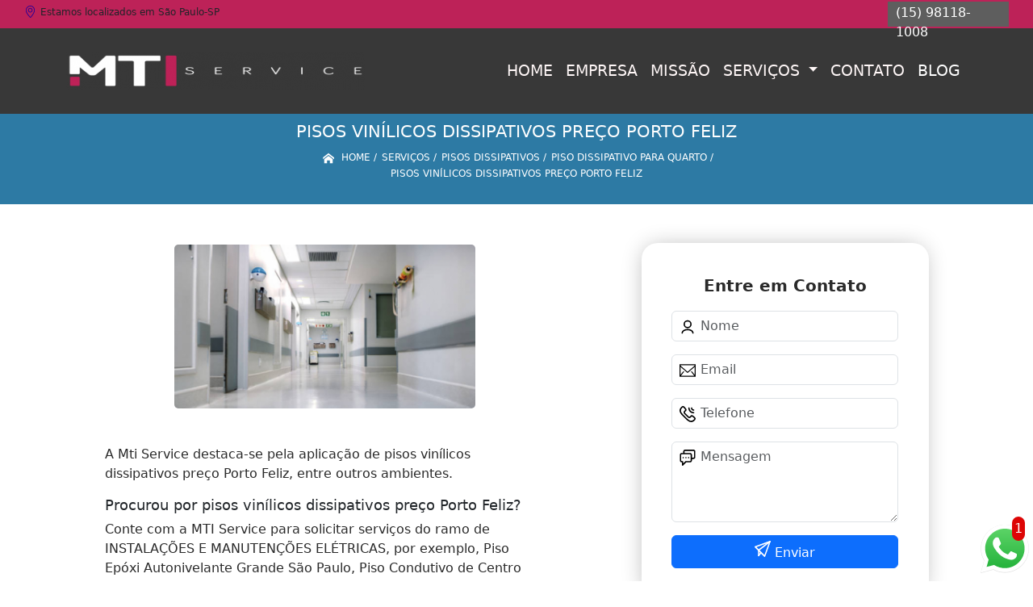

--- FILE ---
content_type: text/html; charset=utf-8
request_url: https://projeto.mtiservice.ind.br/projetos/pisos-dissipativos/piso-dissipativo-para-quarto/pisos-vinilicos-dissipativos-preco-porto-feliz
body_size: 20237
content:


 

<!DOCTYPE html>
<!--[if lt IE 7]>
<html class="no-js lt-ie9 lt-ie8 lt-ie7"> <![endif]-->
<!--[if IE 7]>
<html class="no-js lt-ie9 lt-ie8"> <![endif]-->
<!--[if IE 8]>
<html class="no-js lt-ie9"> <![endif]-->
<!--[if gt IE 8]><!-->
<html class="no-js" lang="pt-br"> <!--<![endif]-->
  <head>

     <!-- Google Tag Manager -->
     <script>(function(w,d,s,l,i){w[l]=w[l]||[];w[l].push({'gtm.start':
        new Date().getTime(),event:'gtm.js'});var f=d.getElementsByTagName(s)[0],
        j=d.createElement(s),dl=l!='dataLayer'?'&l='+l:'';j.async=true;j.src=
        'https://www.googletagmanager.com/gtm.js?id='+i+dl;f.parentNode.insertBefore(j,f);
        })(window,document,'script','dataLayer','GTM-NJ9V5BT');</script>
        <!-- End Google Tag Manager -->

    <meta charset="utf-8">
    <meta name="viewport" content="width=device-width, initial-scale=1">


    <link href="https://cdn.jsdelivr.net/npm/bootstrap@5.3.1/dist/css/bootstrap.min.css" rel="stylesheet" integrity="sha384-4bw+/aepP/YC94hEpVNVgiZdgIC5+VKNBQNGCHeKRQN+PtmoHDEXuppvnDJzQIu9" crossorigin="anonymous">
    <link rel="stylesheet" href="https://projeto.mtiservice.ind.br/projetos/js/vendor/OwlCarousel/owl.carousel.css">
    <link rel="stylesheet" href="https://projeto.mtiservice.ind.br/projetos/js/vendor/OwlCarousel/owl.theme.default.min.css">
    <link rel="stylesheet" href="https://projeto.mtiservice.ind.br/projetos/css/style.css" >
    <link href="https://projeto.mtiservice.ind.br/projetos/css/toastr.css" rel="stylesheet">
    <title>Pisos Vinílicos Dissipativos Preço Porto Feliz - Piso Dissipativo para Quarto - MTI Service Projeto Elétrico em São Paulo</title>


 <!--<link rel="preconnect" href="https://fonts.googleapis.com">-->
  <!-- <link rel="preconnect" href="https://fonts.gstatic.com" crossorigin>-->

 
      
    <link rel="shortcut icon" href="https://projeto.mtiservice.ind.br/projetos/imagens/favicon.ico">
    <base href="https://projeto.mtiservice.ind.br/projetos/">
            <meta name="google-site-verification" content="XLvY-YuMX4hY5w_XlvNa29B_18CbdVYItC99odVhL_Y">
                <meta name="msvalidate.01" content="DCADF5EBCA288EB1BACCE4BA30DF813B">
    
        

    
      
    
    <meta name="keywords" content="piso dissipativo para quarto, piso, dissipativo, quarto">
    <meta name="viewport" content="width=device-width, initial-scale=1.0">
    <meta name="geo.position"
          content=";">
    <meta name="geo.region" content="">
    <meta name="geo.placename" content="">
    <meta name="ICBM"
          content=",">
    <meta name="robots" content="index,follow">
    <meta name="rating" content="General">
    <meta name="revisit-after" content="7 days">
    <meta name="author" content="MTI Service">
    <meta property="og:region" content="Brasil">
    <meta property="og:title"
          content="Pisos Vinílicos Dissipativos Preço Porto Feliz - Piso Dissipativo para Quarto - MTI Service Projeto Elétrico em São Paulo">
    <meta property="og:type" content="article">
    <meta property="og:image"
          content="https://projeto.mtiservice.ind.br/projetos/imagens/logo.png">
    <meta property="og:url"
          content="https://projeto.mtiservice.ind.br/projetos/pisos-dissipativos/piso-dissipativo-para-quarto/pisos-vinilicos-dissipativos-preco-porto-feliz">
    <meta property="og:description" content="">
    <meta property="og:site_name" content="MTI Service">
        <link rel="canonical" href="https://projeto.mtiservice.ind.br/projetos/pisos-dissipativos/piso-dissipativo-para-quarto/pisos-vinilicos-dissipativos-preco-porto-feliz">

    
    
    <!-- Desenvolvido por BUSCA CLIENTES  Buscalab 2.7 - www.buscaclientes.com.br -->
</head> 




<body data-pagina="a2741583de70131063d6eade37749276" >

 <!-- Google Tag Manager (noscript) -->
 <noscript><iframe src="https://www.googletagmanager.com/ns.html?id=GTM-NJ9V5BT"
        height="0" width="0" style="display:none;visibility:hidden"></iframe></noscript>
        <!-- End Google Tag Manager (noscript) -->
  <!--  -->

  <!-- Inicio do Tell  -->




  <header>

<div class="contact-container" id="contact-container">


<div class="location_header text-center mb-2">
     
    </div>

  <div class="contact">

            <div class="midias">
                <ul>
                   
                </ul>
            </div>

        
            <div class="contact__phones">
               
            <div class="owl-carousel contact__phones__list owl-theme">
                    <div class="item"><p>(15) 98118-1008</p></div>
                  
                  
                    
                </div>
           
                    <ol>
                        <li> (15) <span><a rel="nofollow" class="tel follow-click"
                                data-origem="cabecalho-telefone-"
                                title="Telefone  - MTI Service"
                                href="tel:+5515981181008">98118-1008</a>
                            </span></li><li> (15) <span><a rel="nofollow" class="tel follow-click"
                                data-origem="cabecalho-telefone-2"
                                title="Telefone 2 - MTI Service"
                                href="tel:+551530186330">3018-6330</a>
                            </span></li>                     
                    </ol>
            </div>


     </div>
</div>


<!-- Fim do tel -->

<!-- -->
<nav class="navbar navbar-expand-lg ">
        <!--  -->  
      <div class="container">
             <a class="navbar-brand" href="https://projeto.mtiservice.ind.br/projetos/ "  title="MTI Service"  >  <img  src="https://projeto.mtiservice.ind.br/projetos/imagens/logo.png" style="width: 100%; height: 80px;" 
         title="Logo - MTI Service">  </a>

 <!-- -->


        <button class="navbar-toggler" type="button" data-bs-toggle="collapse" data-bs-target="#navbarMain" aria-controls="navbarMain" aria-expanded="false" aria-label="Toggle navigation">
          <span class="navbar-toggler-icon"></span>
        </button>        
        <div class="collapse navbar-collapse" id="navbarMain">
          <ul class="navbar-nav  mainMenu ms-auto mb-2 mb-lg-0 "  id="top_header">
                
                        
                              
                               <li  class="link" >  

                                   <a class="nav-link text-uppercase " title="Home"   href='https://projeto.mtiservice.ind.br/'>  Home  </a>


                                                                          
                                  <div class="dark-mobile">

                                    
                                                        

                                                         
                                                        
                                                </div>
                                                </li> 

                                                                                                
                        
                              
                               <li  class="link" >  

                                   <a class="nav-link text-uppercase " title="Empresa"   href='https://projeto.mtiservice.ind.br/projetos/empresa'>  Empresa  </a>


                                                                          
                                  <div class="dark-mobile">

                                    
                                                        

                                                         
                                                        
                                                </div>
                                                </li> 

                                                                                                
                        
                              
                               <li  class="link" >  

                                   <a class="nav-link text-uppercase " title="Missão"   href='https://projeto.mtiservice.ind.br/projetos/missao'>  Missão  </a>


                                                                          
                                  <div class="dark-mobile">

                                    
                                                        

                                                         
                                                        
                                                </div>
                                                </li> 

                                                                                                
                        
                              
                               <li  class="nav_dropdown link" >  

                                   <a class="nav-link text-uppercase " title="Serviços"  id="servico_link"   href='https://projeto.mtiservice.ind.br/projetos/servicos'>  Serviços  </a>


                                                                          <span id="sub-menu_ico"></span>

                                                                              
                                  <div class="dark-mobile">

                                    

                                                
                                                  <ul class="sub-menu">
                                                        
                                                                                                            <li><a
                                                            href="https://projeto.mtiservice.ind.br/projetos/avcb"
                                                            title="avcb">Avcb</a>

                                                    </li>
                                                                                                         <li><a
                                                            href="https://projeto.mtiservice.ind.br/projetos/construcoes-eletricas"
                                                            title="construções elétricas">Construções elétricas</a>

                                                    </li>
                                                                                                         <li><a
                                                            href="https://projeto.mtiservice.ind.br/projetos/demarcacao-para-estacionamentos"
                                                            title="demarcação para estacionamentos">Demarcação para estacionamentos</a>

                                                    </li>
                                                                                                         <li><a
                                                            href="https://projeto.mtiservice.ind.br/projetos/gerenciamento-de-obras"
                                                            title="gerenciamento de obras">Gerenciamento de obras</a>

                                                    </li>
                                                                                                         <li><a
                                                            href="https://projeto.mtiservice.ind.br/projetos/instalacao-de-tubulacoes-industriais"
                                                            title="instalação de tubulações industriais">Instalação de tubulações industriais</a>

                                                    </li>
                                                                                                         <li><a
                                                            href="https://projeto.mtiservice.ind.br/projetos/instalacoes-de-combate-a-incendio"
                                                            title="instalações de combate a incêndio">Instalações de combate a incêndio</a>

                                                    </li>
                                                                                                         <li><a
                                                            href="https://projeto.mtiservice.ind.br/projetos/instalacoes-eletricas"
                                                            title="instalações elétricas">Instalações elétricas</a>

                                                    </li>
                                                                                                         <li><a
                                                            href="https://projeto.mtiservice.ind.br/projetos/instalacoes-hidraulicas"
                                                            title="instalações hidráulicas">Instalações hidráulicas</a>

                                                    </li>
                                                                                                         <li><a
                                                            href="https://projeto.mtiservice.ind.br/projetos/laudos-eletricos"
                                                            title="laudos elétricos">Laudos elétricos</a>

                                                    </li>
                                                                                                         <li><a
                                                            href="https://projeto.mtiservice.ind.br/projetos/manutencao-de-instalacoes-eletricas"
                                                            title="manutenção de instalações elétricas">Manutenção de instalações elétricas</a>

                                                    </li>
                                                                                                         <li><a
                                                            href="https://projeto.mtiservice.ind.br/projetos/montagens-de-cabines-primarias"
                                                            title="montagens de cabines primárias">Montagens de cabines primárias</a>

                                                    </li>
                                                                                                         <li><a
                                                            href="https://projeto.mtiservice.ind.br/projetos/montagens-eletricas"
                                                            title="montagens elétricas">Montagens elétricas</a>

                                                    </li>
                                                                                                         <li><a
                                                            href="https://projeto.mtiservice.ind.br/projetos/pintura-de-pisos-epoxi"
                                                            title="pintura de pisos epóxi">Pintura de pisos epóxi</a>

                                                    </li>
                                                                                                         <li><a
                                                            href="https://projeto.mtiservice.ind.br/projetos/pinturas-em-poliuretano"
                                                            title="pinturas em poliuretano">Pinturas em poliuretano</a>

                                                    </li>
                                                                                                         <li><a
                                                            href="https://projeto.mtiservice.ind.br/projetos/pinturas-epoxi"
                                                            title="pinturas epóxi">Pinturas epóxi</a>

                                                    </li>
                                                                                                         <li><a
                                                            href="https://projeto.mtiservice.ind.br/projetos/piso-autonivelante"
                                                            title="piso autonivelante">Piso autonivelante</a>

                                                    </li>
                                                                                                         <li><a
                                                            href="https://projeto.mtiservice.ind.br/projetos/pisos-antiderrapante"
                                                            title="pisos antiderrapante">Pisos antiderrapante</a>

                                                    </li>
                                                                                                         <li><a
                                                            href="https://projeto.mtiservice.ind.br/projetos/pisos-antiderrapantes"
                                                            title="pisos antiderrapantes">Pisos antiderrapantes</a>

                                                    </li>
                                                                                                         <li><a
                                                            href="https://projeto.mtiservice.ind.br/projetos/pisos-autonivelantes"
                                                            title="pisos autonivelantes">Pisos autonivelantes</a>

                                                    </li>
                                                                                                         <li><a
                                                            href="https://projeto.mtiservice.ind.br/projetos/pisos-condutivos"
                                                            title="pisos condutivos">Pisos condutivos</a>

                                                    </li>
                                                                                                         <li><a
                                                            href="https://projeto.mtiservice.ind.br/projetos/pisos-dissipativos"
                                                            title="pisos dissipativos">Pisos dissipativos</a>

                                                    </li>
                                                                                                         <li><a
                                                            href="https://projeto.mtiservice.ind.br/projetos/pisos-epoxi"
                                                            title="pisos epóxi">Pisos epóxi</a>

                                                    </li>
                                                                                                         <li><a
                                                            href="https://projeto.mtiservice.ind.br/projetos/pisos-epoxi-para-shopping"
                                                            title="pisos epóxi para shopping">Pisos epóxi para shopping</a>

                                                    </li>
                                                                                                         <li><a
                                                            href="https://projeto.mtiservice.ind.br/projetos/projetos-de-combate-a-incendio"
                                                            title="projetos de combate a incêndio">Projetos de combate a incêndio</a>

                                                    </li>
                                                                                                         <li><a
                                                            href="https://projeto.mtiservice.ind.br/projetos/projetos-de-eletricidade"
                                                            title="projetos de eletricidade">Projetos de eletricidade</a>

                                                    </li>
                                                                                                         <li><a
                                                            href="https://projeto.mtiservice.ind.br/projetos/projetos-eletricos"
                                                            title="projetos elétricos">Projetos elétricos</a>

                                                    </li>
                                                                                                         <li><a
                                                            href="https://projeto.mtiservice.ind.br/projetos/projetos-hidraulicos"
                                                            title="projetos hidráulicos">Projetos hidráulicos</a>

                                                    </li>
                                                                                                         <li><a
                                                            href="https://projeto.mtiservice.ind.br/projetos/projetos-spda"
                                                            title="projetos spda">Projetos spda</a>

                                                    </li>
                                                                                                         <li><a
                                                            href="https://projeto.mtiservice.ind.br/projetos/revestimentos-autonivelantes"
                                                            title="revestimentos autonivelantes">Revestimentos autonivelantes</a>

                                                    </li>
                                                                                                         <li><a
                                                            href="https://projeto.mtiservice.ind.br/projetos/revestimentos-de-piso"
                                                            title="revestimentos de piso">Revestimentos de piso</a>

                                                    </li>
                                                                                                         <li><a
                                                            href="https://projeto.mtiservice.ind.br/projetos/revestimentos-em-uretano"
                                                            title="revestimentos em uretano">Revestimentos em uretano</a>

                                                    </li>
                                                                                                         <li><a
                                                            href="https://projeto.mtiservice.ind.br/projetos/revestimentos-industriais"
                                                            title="revestimentos industriais">Revestimentos industriais</a>

                                                    </li>
                                                                                                         <li><a
                                                            href="https://projeto.mtiservice.ind.br/projetos/revestimentos-para-piso"
                                                            title="revestimentos para piso">Revestimentos para piso</a>

                                                    </li>
                                                                                                         <li><a
                                                            href="https://projeto.mtiservice.ind.br/projetos/servicos-de-pintura-epoxi"
                                                            title="serviços de pintura epóxi">Serviços de pintura epóxi</a>

                                                    </li>
                                                                                                         <li><a
                                                            href="https://projeto.mtiservice.ind.br/projetos/uretano-autonivelante"
                                                            title="uretano autonivelante">Uretano autonivelante</a>

                                                    </li>
                                                                                                         </ul>

                                                     
                                                        
                                                        

                                                         
                                                        
                                                </div>
                                                </li> 

                                                                                                
                        
                              
                               <li  class="link" >  

                                   <a class="nav-link text-uppercase " title="Contato"   href='https://projeto.mtiservice.ind.br/projetos/contato'>  Contato  </a>


                                                                          
                                  <div class="dark-mobile">

                                    
                                                        

                                                         
                                                        
                                                </div>
                                                </li> 

                                                                                                
          </ul>

          </div> 
        </div><!--/.nav-collapse -->
     
    </nav>

    </header>

 <article>
            <div  class=" wrapper">

                  <div style="max-width:200ch;font-size:0.5rem;">
                      <h1>Pisos Vinílicos Dissipativos Preço Porto Feliz</h1> 
                      </div>
                      
                      <div class="breadcrumb_big">
                           
                

<div class="breadcrumb">
		<ol itemscope itemtype="http://schema.org/BreadcrumbList">
								<li> <svg fill="#FFF" width="20px" height="20px" viewBox="0 0 32 32" xmlns="http://www.w3.org/2000/svg"><g  stroke-width="0"></g><g  stroke-linecap="round" stroke-linejoin="round"></g><g ><path d="M27 18.039L16 9.501 5 18.039V14.56l11-8.54 11 8.538v3.481zm-2.75-.31v8.251h-5.5v-5.5h-5.5v5.5h-5.5v-8.25L16 11.543l8.25 6.186z"></path></g></svg> 

					<li itemprop="itemListElement" itemscope
						itemtype="http://schema.org/ListItem">
						<a itemprop="item" href="https://projeto.mtiservice.ind.br/projetos/">
							<span itemprop="name">Home</span></a>
						<meta itemprop="position" content="1"/>
					</li>
											<li itemprop="itemListElement" itemscope itemtype="http://schema.org/ListItem">
							<a itemprop="item"
							   href="https://projeto.mtiservice.ind.br/projetos/servicos">
								<span itemprop="name">Serviços</span></a>
							<meta itemprop="position" content="2"/>
						</li>
												<li itemprop="itemListElement" itemscope itemtype="http://schema.org/ListItem">
							<a itemprop="item"
							   href="https://projeto.mtiservice.ind.br/projetos/pisos-dissipativos">
								<span itemprop="name">pisos dissipativos</span></a>
							<meta itemprop="position" content="3"/>
						</li>
												<li itemprop="itemListElement" itemscope itemtype="http://schema.org/ListItem">
							<a itemprop="item"
							   href="https://projeto.mtiservice.ind.br/projetos/piso-dissipativo-para-quarto">
								<span itemprop="name">piso dissipativo para quarto</span></a>
							<meta itemprop="position" content="4"/>
						</li>
												<li><span>pisos vinílicos dissipativos preço Porto Feliz</span></li>
								</ol>
</div>



                      </div>
            </div>
            
           <!-- <div class="location container text-center mt-3">
              
            </div>-->





      <div class="container">


      <div class="row main-content">
          <div class="col-12 col-md-6 mt-5">
                 
                     
                    <div class="midias">
                       

                       

                       </div>  

                            <figure>
                                 <button type="button"  style="background-color:transparent;border: 1px solid transparent;"  data-bs-toggle="modal" data-bs-target="#modal-img">
                                <img class="imagem-pagina" src="https://projeto.mtiservice.ind.br/projetos/imagens/pisos-vinilicos-dissipativos-preco.jpg"
                                      
                                            id="imagem-"
                                            alt="Pisos Vinílicos Dissipativos Preço Porto Feliz - Piso Dissipativo para Quarto"
                                            title="Pisos Vinílicos Dissipativos Preço Porto Feliz - Piso Dissipativo para Quarto"
                           
                                            >
                            </button>
                                    </figure>


                      
                           <!-- Modal  Imagem-->


              <div class="modal  fade " id="modal-img" data-bs-backdrop="static" data-bs-keyboard="false" tabindex="-1"  aria-hidden="true">
                <div class="modal-dialog  " id="modal-img-content">
                  <div class="modal-content">
                    <div class="modal-header">
          
                      <button type="button" class="btn-close" data-bs-dismiss="modal" aria-label="Close"></button>
                    </div>
                    <div class="modal-body modal-scroll text-center p-0">
                    <img class="imagem-pagina" src="https://projeto.mtiservice.ind.br/projetos/imagens/pisos-vinilicos-dissipativos-preco.jpg"
                                          
                                          id="imagem-"
                                          alt="Pisos Vinílicos Dissipativos Preço Porto Feliz - Piso Dissipativo para Quarto"
                                          title="Pisos Vinílicos Dissipativos Preço Porto Feliz - Piso Dissipativo para Quarto"
                  
                                       style="width: 100%; height: 100%;"
                          >
                                                    </div>
                
                  </div>
                </div>
              </div>


                                  
                              

                            <p>
                               <p>A Mti Service destaca-se pela aplicação de pisos vinílicos dissipativos preço Porto Feliz, entre outros ambientes.</p>                            </p>

                            <p>
                               <h2>Procurou por pisos vinílicos dissipativos preço Porto Feliz?</h2> <p>Conte com a MTI Service para solicitar serviços do ramo de INSTALAÇÕES E MANUTENÇÕES ELÉTRICAS, por exemplo, Piso Epóxi Autonivelante Grande São Paulo, Piso Condutivo de Centro Cirúrgico em São Paulo, Piso Condutivo Hospitalar, Piso Dissipativo para Sala, Projeto Hidráulico Grande São Paulo , Piso Industrial Autonivelante Uretano e Uretano Autonivelante Cinza. A empresa conta com um time de profissionais qualificados para o serviço, além de investir em equipamentos modernos, que se ajustam a sua necessidade.</p><h2>Você está no local ideal para quem procura por <strong>Piso Condutivo Hospitalar</strong>.</h2><p>Sermos reconhecidos como líder nacionalmente no fornecimento de serviços para utilidades industriais, combinando a nossa expertise com a constante mudança das necessidades de nossos clientes.</p><p>Conhecendo nossa excelência, conheça outros trabalhos como: </p><ul><li>Piso Dissipativo para Sala</li><li>Projeto Elétrico para Galpão Industrial</li><li>Projeto Hidráulico Grande São Paulo</li><li>Piso Industrial Autonivelante Uretano</li></ul> <p>Oferecemos também a opção de projetos elétricos, projetos hidráulicos e instalações elétricas. Assim, não deixe de entrar em contato para saber mais. Teremos o prazer de atender você ou seu empreendimento!</p>                            </p>
        
        
                       
                            <div class="videos">

                              </div>
 
             </div>


                <div class="col-12 col-md-4 mt-5">
                    <div class="form">
                            <form id="formulario-cotacao" action="https://projeto.mtiservice.ind.br/projetos/enviar-cotacao" method="POST">
              <p style="text-align:center;font-size:20px;">Entre em Contato</p>

              <input type="hidden" name="acao" value="cotacao">
                  <input type="hidden" name="produto_nome" value="">
                  <input class="url-atual" type="hidden" name="produto_url" value="">
                  <input class="url-atual" type="hidden" name="produto_ref" value="">
                  <input type="hidden" name="imagem" value="">
                  <input type="hidden" name="site" value="https://projeto.mtiservice.ind.br/projetos/" >
                  <input type="hidden" name="email" value="contato@mtiservice.ind.br" >
                  <input type="hidden" name="projeto" value="5968" >
                  <input type="hidden" name="nome">
              
                  <input type="hidden" name="telefone">
                         
                  
                  <div class="mb-3 container_nome">
                            <svg width="20px" height="20px" viewBox="0 0 24 24" fill="none" xmlns="http://www.w3.org/2000/svg"><g  stroke-width="0"></g><g  stroke-linecap="round" stroke-linejoin="round"></g><g > <g > <path  d="M20 21C20 18.2386 16.4183 16 12 16C7.58172 16 4 18.2386 4 21M12 13C9.23858 13 7 10.7614 7 8C7 5.23858 9.23858 3 12 3C14.7614 3 17 5.23858 17 8C17 10.7614 14.7614 13 12 13Z" stroke="#000000" stroke-width="2" stroke-linecap="round" stroke-linejoin="round"></path> </g> </g></svg>
                             
                              <input type="text" class="form-control" id="nome" name="nome" placeholder="Nome" >
                              <p id="error_nome" style="color:red;font-size:12px;"></p>
                            </div>

                            <div class="mb-3  container_email">
                              <svg fill="#000000" width="20px" height="20px" viewBox="0 0 1920 1920" xmlns="http://www.w3.org/2000/svg"><g  stroke-width="0"></g><g  stroke-linecap="round" stroke-linejoin="round"></g><g > <path d="M0 1694.235h1920V226H0v1468.235ZM112.941 376.664V338.94H1807.06v37.723L960 1111.233l-847.059-734.57ZM1807.06 526.198v950.513l-351.134-438.89-88.32 70.475 378.353 472.998H174.042l378.353-472.998-88.32-70.475-351.134 438.89V526.198L960 1260.768l847.059-734.57Z" fill-rule="evenodd"></path> </g></svg>
                             
                              <input type="email" class="form-control" id="email" name="email_contato" placeholder="Email" >
                              <p id="error_email" style="color:red;font-size:12px;"></p>
                            </div>

                            <div class="mb-3  container_telefone">
                               <svg fill="#000000" height="20px" width="20px" version="1.1" id="Layer_1" xmlns="http://www.w3.org/2000/svg" xmlns:xlink="http://www.w3.org/1999/xlink" viewBox="0 0 512.457 512.457" xml:space="preserve"><g  stroke-width="0"></g><g stroke-linecap="round" stroke-linejoin="round"></g><g > <g transform="translate(-1)"> <g> <g> <path d="M506.847,376.187c-2.506-4.739-5.667-9.463-9.428-14.215c-8.571-10.83-20.227-21.791-34.287-32.906 c-9.809-7.755-20.237-15.145-30.657-21.961c-6.267-4.1-11.191-7.129-14.123-8.847c-24.749-14.092-53.262-12.224-67.987,11.507 c-0.684,0.812-1.553,1.841-2.567,3.034c-2.772,3.26-5.585,6.516-8.252,9.535c-0.576,0.651-0.576,0.651-1.151,1.298 c-4.427,4.973-8.479,9.158-8.33,9.057c-16.299,11.031-26.909,10.163-41.279-4.208L184.976,224.673 c-14.37-14.37-15.239-24.98-4.201-41.289c-0.107,0.158,4.078-3.894,9.051-8.321c0.647-0.575,0.647-0.575,1.298-1.151 c3.019-2.667,6.275-5.48,9.535-8.252c1.193-1.014,2.221-1.884,3.034-2.567c23.731-14.725,25.602-43.232,11.64-67.756 c-1.851-3.163-4.88-8.086-8.98-14.354c-6.816-10.42-14.206-20.848-21.961-30.657c-11.114-14.06-22.076-25.716-32.906-34.287 c-4.752-3.761-9.477-6.922-14.222-9.432c-22.077-11.67-49.146-7.606-66.816,10.03L47.514,39.592 c-76.079,76.079-55.111,166.746,35.804,257.661l66.43,66.451l66.458,66.437c90.913,90.913,181.581,111.881,257.666,35.795 l22.919-22.94C514.45,425.371,518.531,398.258,506.847,376.187z M466.629,412.819l-22.934,22.955 c-55.66,55.66-120.958,40.559-197.322-35.804l-66.456-66.434l-66.427-66.448c-76.366-76.366-91.467-141.664-35.8-197.331 l22.919-22.94c4.408-4.4,11.174-5.415,16.709-2.489c2.276,1.204,4.866,2.937,7.688,5.17c7.823,6.191,16.675,15.605,25.913,27.291 c6.887,8.712,13.561,18.13,19.727,27.554c3.689,5.64,6.357,9.977,7.74,12.337c3.849,6.764,3.612,9.72,2.477,10.358l-3.217,2.217 c-0.944,0.787-2.561,2.147-4.631,3.907c-3.449,2.934-6.901,5.915-10.144,8.78c-0.708,0.627-0.708,0.627-1.418,1.257 c-8.44,7.514-13.205,12.127-16.009,16.265c-22.372,33.057-19.645,66.377,9.36,95.382l103.808,103.808 c29.005,29.005,62.325,31.733,95.373,9.367c4.147-2.81,8.76-7.575,16.274-16.015c0.63-0.709,0.63-0.709,1.257-1.418 c2.865-3.243,5.847-6.695,8.78-10.144c1.76-2.069,3.12-3.686,3.907-4.631l2.217-3.217c0.637-1.135,3.594-1.371,10.589,2.611 c2.129,1.25,6.466,3.918,12.106,7.607c9.425,6.165,18.842,12.839,27.555,19.727c11.686,9.238,21.099,18.09,27.29,25.913 c2.233,2.821,3.966,5.412,5.173,7.693C472.054,401.659,471.037,408.419,466.629,412.819z"></path> <path d="M449.454,149.333c11.782,0,21.333-9.551,21.333-21.333c0-11.782-9.551-21.333-21.333-21.333 c-23.589,0-42.667-19.078-42.667-42.667c0-11.782-9.551-21.333-21.333-21.333c-11.782,0-21.333,9.551-21.333,21.333 C364.12,111.152,402.301,149.333,449.454,149.333z"></path> <path d="M449.454,234.666c11.782,0,21.333-9.551,21.333-21.333c0-11.782-9.551-21.333-21.333-21.333 c-70.757,0-128-57.243-128-128c0-11.782-9.551-21.333-21.333-21.333c-11.782,0-21.333,9.551-21.333,21.333 C278.787,158.32,355.133,234.666,449.454,234.666z"></path> </g> </g> </g> </g></svg>
                         
                              <input type="text" class="form-control" id="telefone" name="telefone" placeholder="Telefone" >
                              <p id="error_telefone" style="color:red;font-size:12px;"></p>
                            </div>

                            <div class="mb-3 container_mensagem ">
                              <svg fill="#000000" height="20px" width="20px" version="1.1" id="Layer_1" xmlns="http://www.w3.org/2000/svg" xmlns:xlink="http://www.w3.org/1999/xlink" viewBox="0 0 512.043 512.043" xml:space="preserve"><g  stroke-width="0"></g><g  stroke-linecap="round" stroke-linejoin="round"></g><g id="SVGRepo_iconCarrier"> <g> <g> <g> <path d="M442.222,0H176.473c-32.651,0-59.115,26.474-59.115,59.136v47.531H69.821c-32.667,0-59.136,26.469-59.136,59.136v180.395 c0,32.667,26.469,59.136,59.136,59.136h4.864v85.333c0,19.006,22.979,28.524,36.418,15.085l100.418-100.418h124.027 c32.667,0,59.136-26.469,59.136-59.136v-47.531h47.537c32.667,0,59.136-26.469,59.136-59.136V59.136 C501.358,26.469,474.889,0,442.222,0z M352.018,346.197c0,9.103-7.366,16.469-16.469,16.469H202.685 c-5.658,0-11.084,2.248-15.085,6.248l-70.248,70.248V384c0-11.782-9.551-21.333-21.333-21.333H69.821 c-9.103,0-16.469-7.366-16.469-16.469V165.803c0-9.103,7.366-16.469,16.469-16.469h68.87h196.858 c9.103,0,16.469,7.366,16.469,16.469V346.197z M458.691,239.531c0,9.103-7.366,16.469-16.469,16.469h-47.531v-90.197 c0-32.667-26.469-59.136-59.136-59.136h-0.006H160.025V59.136c0-9.102,7.365-16.469,16.448-16.469h265.749 c9.103,0,16.469,7.366,16.469,16.469V239.531z"></path> <path d="M202.685,234.667c-11.776,0-21.333,9.557-21.333,21.333s9.557,21.333,21.333,21.333s21.333-9.557,21.333-21.333 S214.461,234.667,202.685,234.667z"></path> <path d="M288.018,234.667c-11.776,0-21.333,9.557-21.333,21.333s9.557,21.333,21.333,21.333s21.333-9.557,21.333-21.333 S299.794,234.667,288.018,234.667z"></path> <path d="M117.352,234.667c-11.776,0-21.333,9.557-21.333,21.333s9.557,21.333,21.333,21.333s21.333-9.557,21.333-21.333 S129.128,234.667,117.352,234.667z"></path> </g> </g> </g> </g></svg>
                            
                              <textarea class="form-control" id="mensagem" name="mensagem" placeholder="Mensagem" rows="2" ></textarea>
                              <p id="error_mensagem" style="color:red;font-size:12px;"></p>
                            </div>

                     
                            <div class="cta-formulario">
                                <div class="seguranca-cta-formulario">
                                    <div class="item-cta">
                                                                                <div class="g-recaptcha" data-sitekey="6Lczu4khAAAAACvyXTYzrrwrxV1BF_OAqpICojAP">
                                        </div>
                                                                            </div>
                                
                                </div>
                            </div>

         
                            <button class="btn btn-primary w-100" id="sendForm" type="submit" > Enviar </button>
                        </form>
                      </div>


                 <div class="region_container">
            
                      <div class="region">
                      
                                                <div class="region-btn">

                                              
                                <button class="region-links"  data-bs-toggle="modal" data-bs-target="#regiao2750"> Grande São Paulo </button><br>                     
                              
                                                       
                                <button class="region-links"  data-bs-toggle="modal" data-bs-target="#regiao2932"> Litoral Sul Paulista</button><br>                     
                              
                                                       
                                <button class="region-links"  data-bs-toggle="modal" data-bs-target="#regiao2493"> Litoral de São Paulo</button><br>                     
                              
                                                       
                                <button class="region-links"  data-bs-toggle="modal" data-bs-target="#regiao264"> Metropolitana de Curitiba</button><br>                     
                              
                                                       
                                <button class="region-links"  data-bs-toggle="modal" data-bs-target="#regiao2776"> Região Metropolitana de Sorocaba</button><br>                     
                              
                                                       
                                <button class="region-links"  data-bs-toggle="modal" data-bs-target="#regiao2122"> Região Metropolitana de Sorocaba</button><br>                     
                              
                                                       
                                <button class="region-links"  data-bs-toggle="modal" data-bs-target="#regiao3337"> São Paulo</button><br>                     
                              
                                                       
                                <button class="region-links"  data-bs-toggle="modal" data-bs-target="#regiao3129"> Três Lagoas</button><br>                     
                              
                                                      <button class="region-btn-open" onclick="listRegion()"><svg  width="64px" height="64px" viewBox="0 0 64 64" xmlns="http://www.w3.org/2000/svg" fill="none" stroke="#000000"><g  stroke-width="0"></g><g  stroke-linecap="round" stroke-linejoin="round"></g><g ><polyline points="48 24 32 40 16 24"></polyline></g></svg></button><br>
                    </div>



<!-- Regioes -->
<div class="modal fade" id="regiao2750" data-bs-backdrop="static" data-bs-keyboard="false" tabindex="-1"  aria-hidden="true">
  <div class="modal-dialog">
    <div class="modal-content">
      <div class="modal-header">
        <h6 class="modal-title fs-5">Grande São Paulo </h6>
        <button type="button" class="btn-close" data-bs-dismiss="modal" aria-label="Close"></button>
      </div>
      <div class="modal-body  modal-scroll text-center">


                      
        
           <p class="key_word">Adrianópolis</p> 
           
           <p class="key_word">Agudos do Sul</p> 
           
           <p class="key_word">Almirante Tamandaré</p> 
           
           <p class="key_word">Almirante de tamandaré</p> 
           
           <p class="key_word">Araucária</p> 
           
           <p class="key_word">Balsa Nova</p> 
           
           <p class="key_word">Bocaiúva do Sul</p> 
           
           <p class="key_word">Campina Grande do Sul</p> 
           
           <p class="key_word">Campo Largo</p> 
           
           <p class="key_word">Campo Magro</p> 
           
           <p class="key_word">Centro de Adrianópolis</p> 
           
           <p class="key_word">Centro de Araucária</p> 
           
           <p class="key_word">Centro de Bocaiúva do Sul</p> 
           
           <p class="key_word">Centro de Campina Grande do Sul</p> 
           
           <p class="key_word">Centro de Campo Largo</p> 
           
           <p class="key_word">Centro de Campo Magro</p> 
           
           <p class="key_word">Centro de Cerro Azul</p> 
           
           <p class="key_word">Centro de Colombo</p> 
           
           <p class="key_word">Centro de Doutor Ulysses</p> 
           
           <p class="key_word">Centro de Fazenda Rio Grande</p> 
           
           <p class="key_word">Centro de Itaperuçu</p> 
           
           <p class="key_word">Centro de Pinhais </p> 
           
           <p class="key_word">Centro de Piraquara</p> 
           
           <p class="key_word">Centro de Quatro Barras</p> 
           
           <p class="key_word">Centro de Rio Branco do Sul</p> 
           
           <p class="key_word">Centro de São José dos Pinhais </p> 
           
           <p class="key_word">Centro de Tunas do Paraná</p> 
           
           <p class="key_word">Cerro Azul</p> 
           
           <p class="key_word">Colombo</p> 
           
           <p class="key_word">Contenda</p> 
           
           <p class="key_word">Curitiba</p> 
           
           <p class="key_word">Doutor Ulysses</p> 
           
           <p class="key_word">Fazenda Rio Grande</p> 
           
           <p class="key_word">Itaperuçu</p> 
           
           <p class="key_word">Lapa</p> 
           
           <p class="key_word">Mandirituba</p> 
           
           <p class="key_word">Metropolitana de Curitiba</p> 
           
           <p class="key_word">Pinhais</p> 
           
           <p class="key_word">Piraquara</p> 
           
           <p class="key_word">Quatro Barras</p> 
           
           <p class="key_word">Quitandinha</p> 
           
           <p class="key_word">Rio Branco do Sul</p> 
           
           <p class="key_word">São José Pinhais</p> 
           
           <p class="key_word">São José dos Pinhais</p> 
           
           <p class="key_word">Tijucas do Sul</p> 
           
           <p class="key_word">Tunas do Paraná</p> 
                                  
        
           <p class="key_word">Alambari</p> 
           
           <p class="key_word">Alumínio</p> 
           
           <p class="key_word">Araçariguama</p> 
           
           <p class="key_word">Araçoiaba da Serra</p> 
           
           <p class="key_word">Boituva</p> 
           
           <p class="key_word">Capela do Alto</p> 
           
           <p class="key_word">Cerquilho</p> 
           
           <p class="key_word">Cesário Lange</p> 
           
           <p class="key_word">Ibiúna</p> 
           
           <p class="key_word">Iperó</p> 
           
           <p class="key_word">Itapetininga</p> 
           
           <p class="key_word">Itu</p> 
           
           <p class="key_word">Jumirim, Sarapuí</p> 
           
           <p class="key_word">Mairinque</p> 
           
           <p class="key_word">Piedade</p> 
           
           <p class="key_word">Pilar do Sul</p> 
           
           <p class="key_word">Porto Feliz</p> 
           
           <p class="key_word">Salto</p> 
           
           <p class="key_word">Salto de Pirapora</p> 
           
           <p class="key_word">São Miguel Arcanjo</p> 
           
           <p class="key_word">São Roque</p> 
           
           <p class="key_word">Tapiraí</p> 
           
           <p class="key_word">Tatuí, Tietê</p> 
           
           <p class="key_word">Votorantim</p> 
                                  
        
           <p class="key_word">Alumínio</p> 
           
           <p class="key_word">Araraquara</p> 
           
           <p class="key_word">Arujá</p> 
           
           <p class="key_word">Bauru</p> 
           
           <p class="key_word">Bomsucesso</p> 
           
           <p class="key_word">Botucatu</p> 
           
           <p class="key_word">Bragança Paulista</p> 
           
           <p class="key_word">Campinas</p> 
           
           <p class="key_word">Capão Bonito</p> 
           
           <p class="key_word">Catanduva</p> 
           
           <p class="key_word">Caçapava</p> 
           
           <p class="key_word">Cerquilho</p> 
           
           <p class="key_word">Cesário Lange</p> 
           
           <p class="key_word">Cruzeiro</p> 
           
           <p class="key_word">Guararema</p> 
           
           <p class="key_word">Hortolândia</p> 
           
           <p class="key_word">Indaiatuba</p> 
           
           <p class="key_word">Itapetininga</p> 
           
           <p class="key_word">Itaquaquecetuba</p> 
           
           <p class="key_word">Itu</p> 
           
           <p class="key_word">Jundiaí</p> 
           
           <p class="key_word">Limeira</p> 
           
           <p class="key_word">Lins</p> 
           
           <p class="key_word">Mairinque</p> 
           
           <p class="key_word">Mogi Guaçu</p> 
           
           <p class="key_word">Mogi Mirim</p> 
           
           <p class="key_word">Mogi da Cruzes</p> 
           
           <p class="key_word">Ourinhos</p> 
           
           <p class="key_word">Palmital</p> 
           
           <p class="key_word">Pindamonhangaba</p> 
           
           <p class="key_word">Pirassununga</p> 
           
           <p class="key_word">Porto Ferreira</p> 
           
           <p class="key_word">Presidente Epitácio</p> 
           
           <p class="key_word">Presidente Prudente</p> 
           
           <p class="key_word">Promissão</p> 
           
           <p class="key_word">Ribeirão Preto</p> 
           
           <p class="key_word">Salto</p> 
           
           <p class="key_word">Sumaré</p> 
           
           <p class="key_word">Suzano</p> 
           
           <p class="key_word">São Carlos</p> 
           
           <p class="key_word">São Jose do Rio Preto</p> 
           
           <p class="key_word">São José dos Campos</p> 
           
           <p class="key_word">São Roque</p> 
           
           <p class="key_word">Taubaté</p> 
           
           <p class="key_word">Valinhos</p> 
                                  
        
           <p class="key_word">Arujá</p> 
           
           <p class="key_word">Barueri</p> 
           
           <p class="key_word">Biritiba Mirim</p> 
           
           <p class="key_word">Caieiras</p> 
           
           <p class="key_word">Cajamar</p> 
           
           <p class="key_word">Carapicuíba</p> 
           
           <p class="key_word">Cotia</p> 
           
           <p class="key_word">Diadema</p> 
           
           <p class="key_word">Embu das Artes</p> 
           
           <p class="key_word">Embu-Guaçu</p> 
           
           <p class="key_word">Ferraz de Vasconcelos</p> 
           
           <p class="key_word">Francisco Morato</p> 
           
           <p class="key_word">Franco da Rocha</p> 
           
           <p class="key_word">Guararema</p> 
           
           <p class="key_word">Guarulhos</p> 
           
           <p class="key_word">Itapecerica da Serra</p> 
           
           <p class="key_word">Itapevi</p> 
           
           <p class="key_word">Itaquaquecetuba</p> 
           
           <p class="key_word">Jandira</p> 
           
           <p class="key_word">Juquitiba</p> 
           
           <p class="key_word">Mairiporã</p> 
           
           <p class="key_word">Mauá</p> 
           
           <p class="key_word">Mogi das Cruzes</p> 
           
           <p class="key_word">Osasco</p> 
           
           <p class="key_word">Pirapora do Bom Jesus</p> 
           
           <p class="key_word">Poá</p> 
           
           <p class="key_word">Ribeirão Pires</p> 
           
           <p class="key_word">Rio Grande da Serra</p> 
           
           <p class="key_word">Salesópolis</p> 
           
           <p class="key_word">Santa Isabel</p> 
           
           <p class="key_word">Santana de Parnaíba</p> 
           
           <p class="key_word">Santo André</p> 
           
           <p class="key_word">Suzano</p> 
           
           <p class="key_word">São Bernardo do Campo</p> 
           
           <p class="key_word">São Caetano do Sul</p> 
           
           <p class="key_word">São Lourenço da Serra</p> 
           
           <p class="key_word">São Paulo</p> 
           
           <p class="key_word">Taboão da Serra</p> 
           
           <p class="key_word">Vargem Grande Paulista</p> 
                                  
        
           <p class="key_word">Centro</p> 
           
           <p class="key_word">Cinturão Verde</p> 
           
           <p class="key_word">Jardim Alvorada</p> 
           
           <p class="key_word">Jardim Atenas</p> 
           
           <p class="key_word">Jardim Bela Vista</p> 
           
           <p class="key_word">Jardim Nova Americana</p> 
           
           <p class="key_word">Jardim Nova Ipanema</p> 
           
           <p class="key_word">Jardim Oiti</p> 
           
           <p class="key_word">Jardim Santa Júlia</p> 
           
           <p class="key_word">Lapa</p> 
           
           <p class="key_word">Mais Parque</p> 
           
           <p class="key_word">Nossa Senhora Aparecida</p> 
           
           <p class="key_word">Nossa Senhora das Graças</p> 
           
           <p class="key_word">Nova Europa</p> 
                                  
        
           <p class="key_word">Condomínio Salem</p> 
           
           <p class="key_word">Eden Ville</p> 
           
           <p class="key_word">Jd. Alegria</p> 
           
           <p class="key_word">Jd. Amália</p> 
           
           <p class="key_word">Jd. Boa Esperança</p> 
           
           <p class="key_word">Jd. Carolina</p> 
           
           <p class="key_word">Jd. Copaíba</p> 
           
           <p class="key_word">Jd. Harmonia</p> 
           
           <p class="key_word">Jd. Itália</p> 
           
           <p class="key_word">Jd. Jatobá</p> 
           
           <p class="key_word">Jd. Paraíso</p> 
           
           <p class="key_word">Jd. Turmalina</p> 
           
           <p class="key_word">Natália</p> 
           
           <p class="key_word">Portal do Éden</p> 
           
           <p class="key_word">Porto Bello</p> 
           
           <p class="key_word">Sorocaba</p> 
                                  
        
           <p class="key_word">Cubatão</p> 
                                  
        
           <p class="key_word">Santos</p> 
                       </div>
      <div class="modal-footer">
        <button type="button" class="btn btn-secondary" data-bs-dismiss="modal">Fechar</button>

      </div>
    </div>
  </div>
</div>


<!-- Regioes -->
<div class="modal fade" id="regiao2932" data-bs-backdrop="static" data-bs-keyboard="false" tabindex="-1"  aria-hidden="true">
  <div class="modal-dialog">
    <div class="modal-content">
      <div class="modal-header">
        <h6 class="modal-title fs-5">Litoral Sul Paulista</h6>
        <button type="button" class="btn-close" data-bs-dismiss="modal" aria-label="Close"></button>
      </div>
      <div class="modal-body  modal-scroll text-center">


                      
        
           <p class="key_word">Adrianópolis</p> 
           
           <p class="key_word">Agudos do Sul</p> 
           
           <p class="key_word">Almirante Tamandaré</p> 
           
           <p class="key_word">Almirante de tamandaré</p> 
           
           <p class="key_word">Araucária</p> 
           
           <p class="key_word">Balsa Nova</p> 
           
           <p class="key_word">Bocaiúva do Sul</p> 
           
           <p class="key_word">Campina Grande do Sul</p> 
           
           <p class="key_word">Campo Largo</p> 
           
           <p class="key_word">Campo Magro</p> 
           
           <p class="key_word">Centro de Adrianópolis</p> 
           
           <p class="key_word">Centro de Araucária</p> 
           
           <p class="key_word">Centro de Bocaiúva do Sul</p> 
           
           <p class="key_word">Centro de Campina Grande do Sul</p> 
           
           <p class="key_word">Centro de Campo Largo</p> 
           
           <p class="key_word">Centro de Campo Magro</p> 
           
           <p class="key_word">Centro de Cerro Azul</p> 
           
           <p class="key_word">Centro de Colombo</p> 
           
           <p class="key_word">Centro de Doutor Ulysses</p> 
           
           <p class="key_word">Centro de Fazenda Rio Grande</p> 
           
           <p class="key_word">Centro de Itaperuçu</p> 
           
           <p class="key_word">Centro de Pinhais </p> 
           
           <p class="key_word">Centro de Piraquara</p> 
           
           <p class="key_word">Centro de Quatro Barras</p> 
           
           <p class="key_word">Centro de Rio Branco do Sul</p> 
           
           <p class="key_word">Centro de São José dos Pinhais </p> 
           
           <p class="key_word">Centro de Tunas do Paraná</p> 
           
           <p class="key_word">Cerro Azul</p> 
           
           <p class="key_word">Colombo</p> 
           
           <p class="key_word">Contenda</p> 
           
           <p class="key_word">Curitiba</p> 
           
           <p class="key_word">Doutor Ulysses</p> 
           
           <p class="key_word">Fazenda Rio Grande</p> 
           
           <p class="key_word">Itaperuçu</p> 
           
           <p class="key_word">Lapa</p> 
           
           <p class="key_word">Mandirituba</p> 
           
           <p class="key_word">Metropolitana de Curitiba</p> 
           
           <p class="key_word">Pinhais</p> 
           
           <p class="key_word">Piraquara</p> 
           
           <p class="key_word">Quatro Barras</p> 
           
           <p class="key_word">Quitandinha</p> 
           
           <p class="key_word">Rio Branco do Sul</p> 
           
           <p class="key_word">São José Pinhais</p> 
           
           <p class="key_word">São José dos Pinhais</p> 
           
           <p class="key_word">Tijucas do Sul</p> 
           
           <p class="key_word">Tunas do Paraná</p> 
                                  
        
           <p class="key_word">Alambari</p> 
           
           <p class="key_word">Alumínio</p> 
           
           <p class="key_word">Araçariguama</p> 
           
           <p class="key_word">Araçoiaba da Serra</p> 
           
           <p class="key_word">Boituva</p> 
           
           <p class="key_word">Capela do Alto</p> 
           
           <p class="key_word">Cerquilho</p> 
           
           <p class="key_word">Cesário Lange</p> 
           
           <p class="key_word">Ibiúna</p> 
           
           <p class="key_word">Iperó</p> 
           
           <p class="key_word">Itapetininga</p> 
           
           <p class="key_word">Itu</p> 
           
           <p class="key_word">Jumirim, Sarapuí</p> 
           
           <p class="key_word">Mairinque</p> 
           
           <p class="key_word">Piedade</p> 
           
           <p class="key_word">Pilar do Sul</p> 
           
           <p class="key_word">Porto Feliz</p> 
           
           <p class="key_word">Salto</p> 
           
           <p class="key_word">Salto de Pirapora</p> 
           
           <p class="key_word">São Miguel Arcanjo</p> 
           
           <p class="key_word">São Roque</p> 
           
           <p class="key_word">Tapiraí</p> 
           
           <p class="key_word">Tatuí, Tietê</p> 
           
           <p class="key_word">Votorantim</p> 
                                  
        
           <p class="key_word">Alumínio</p> 
           
           <p class="key_word">Araraquara</p> 
           
           <p class="key_word">Arujá</p> 
           
           <p class="key_word">Bauru</p> 
           
           <p class="key_word">Bomsucesso</p> 
           
           <p class="key_word">Botucatu</p> 
           
           <p class="key_word">Bragança Paulista</p> 
           
           <p class="key_word">Campinas</p> 
           
           <p class="key_word">Capão Bonito</p> 
           
           <p class="key_word">Catanduva</p> 
           
           <p class="key_word">Caçapava</p> 
           
           <p class="key_word">Cerquilho</p> 
           
           <p class="key_word">Cesário Lange</p> 
           
           <p class="key_word">Cruzeiro</p> 
           
           <p class="key_word">Guararema</p> 
           
           <p class="key_word">Hortolândia</p> 
           
           <p class="key_word">Indaiatuba</p> 
           
           <p class="key_word">Itapetininga</p> 
           
           <p class="key_word">Itaquaquecetuba</p> 
           
           <p class="key_word">Itu</p> 
           
           <p class="key_word">Jundiaí</p> 
           
           <p class="key_word">Limeira</p> 
           
           <p class="key_word">Lins</p> 
           
           <p class="key_word">Mairinque</p> 
           
           <p class="key_word">Mogi Guaçu</p> 
           
           <p class="key_word">Mogi Mirim</p> 
           
           <p class="key_word">Mogi da Cruzes</p> 
           
           <p class="key_word">Ourinhos</p> 
           
           <p class="key_word">Palmital</p> 
           
           <p class="key_word">Pindamonhangaba</p> 
           
           <p class="key_word">Pirassununga</p> 
           
           <p class="key_word">Porto Ferreira</p> 
           
           <p class="key_word">Presidente Epitácio</p> 
           
           <p class="key_word">Presidente Prudente</p> 
           
           <p class="key_word">Promissão</p> 
           
           <p class="key_word">Ribeirão Preto</p> 
           
           <p class="key_word">Salto</p> 
           
           <p class="key_word">Sumaré</p> 
           
           <p class="key_word">Suzano</p> 
           
           <p class="key_word">São Carlos</p> 
           
           <p class="key_word">São Jose do Rio Preto</p> 
           
           <p class="key_word">São José dos Campos</p> 
           
           <p class="key_word">São Roque</p> 
           
           <p class="key_word">Taubaté</p> 
           
           <p class="key_word">Valinhos</p> 
                                  
        
           <p class="key_word">Arujá</p> 
           
           <p class="key_word">Barueri</p> 
           
           <p class="key_word">Biritiba Mirim</p> 
           
           <p class="key_word">Caieiras</p> 
           
           <p class="key_word">Cajamar</p> 
           
           <p class="key_word">Carapicuíba</p> 
           
           <p class="key_word">Cotia</p> 
           
           <p class="key_word">Diadema</p> 
           
           <p class="key_word">Embu das Artes</p> 
           
           <p class="key_word">Embu-Guaçu</p> 
           
           <p class="key_word">Ferraz de Vasconcelos</p> 
           
           <p class="key_word">Francisco Morato</p> 
           
           <p class="key_word">Franco da Rocha</p> 
           
           <p class="key_word">Guararema</p> 
           
           <p class="key_word">Guarulhos</p> 
           
           <p class="key_word">Itapecerica da Serra</p> 
           
           <p class="key_word">Itapevi</p> 
           
           <p class="key_word">Itaquaquecetuba</p> 
           
           <p class="key_word">Jandira</p> 
           
           <p class="key_word">Juquitiba</p> 
           
           <p class="key_word">Mairiporã</p> 
           
           <p class="key_word">Mauá</p> 
           
           <p class="key_word">Mogi das Cruzes</p> 
           
           <p class="key_word">Osasco</p> 
           
           <p class="key_word">Pirapora do Bom Jesus</p> 
           
           <p class="key_word">Poá</p> 
           
           <p class="key_word">Ribeirão Pires</p> 
           
           <p class="key_word">Rio Grande da Serra</p> 
           
           <p class="key_word">Salesópolis</p> 
           
           <p class="key_word">Santa Isabel</p> 
           
           <p class="key_word">Santana de Parnaíba</p> 
           
           <p class="key_word">Santo André</p> 
           
           <p class="key_word">Suzano</p> 
           
           <p class="key_word">São Bernardo do Campo</p> 
           
           <p class="key_word">São Caetano do Sul</p> 
           
           <p class="key_word">São Lourenço da Serra</p> 
           
           <p class="key_word">São Paulo</p> 
           
           <p class="key_word">Taboão da Serra</p> 
           
           <p class="key_word">Vargem Grande Paulista</p> 
                                  
        
           <p class="key_word">Centro</p> 
           
           <p class="key_word">Cinturão Verde</p> 
           
           <p class="key_word">Jardim Alvorada</p> 
           
           <p class="key_word">Jardim Atenas</p> 
           
           <p class="key_word">Jardim Bela Vista</p> 
           
           <p class="key_word">Jardim Nova Americana</p> 
           
           <p class="key_word">Jardim Nova Ipanema</p> 
           
           <p class="key_word">Jardim Oiti</p> 
           
           <p class="key_word">Jardim Santa Júlia</p> 
           
           <p class="key_word">Lapa</p> 
           
           <p class="key_word">Mais Parque</p> 
           
           <p class="key_word">Nossa Senhora Aparecida</p> 
           
           <p class="key_word">Nossa Senhora das Graças</p> 
           
           <p class="key_word">Nova Europa</p> 
                                  
        
           <p class="key_word">Condomínio Salem</p> 
           
           <p class="key_word">Eden Ville</p> 
           
           <p class="key_word">Jd. Alegria</p> 
           
           <p class="key_word">Jd. Amália</p> 
           
           <p class="key_word">Jd. Boa Esperança</p> 
           
           <p class="key_word">Jd. Carolina</p> 
           
           <p class="key_word">Jd. Copaíba</p> 
           
           <p class="key_word">Jd. Harmonia</p> 
           
           <p class="key_word">Jd. Itália</p> 
           
           <p class="key_word">Jd. Jatobá</p> 
           
           <p class="key_word">Jd. Paraíso</p> 
           
           <p class="key_word">Jd. Turmalina</p> 
           
           <p class="key_word">Natália</p> 
           
           <p class="key_word">Portal do Éden</p> 
           
           <p class="key_word">Porto Bello</p> 
           
           <p class="key_word">Sorocaba</p> 
                                  
        
           <p class="key_word">Cubatão</p> 
                                  
        
           <p class="key_word">Santos</p> 
                       </div>
      <div class="modal-footer">
        <button type="button" class="btn btn-secondary" data-bs-dismiss="modal">Fechar</button>

      </div>
    </div>
  </div>
</div>


<!-- Regioes -->
<div class="modal fade" id="regiao2493" data-bs-backdrop="static" data-bs-keyboard="false" tabindex="-1"  aria-hidden="true">
  <div class="modal-dialog">
    <div class="modal-content">
      <div class="modal-header">
        <h6 class="modal-title fs-5">Litoral de São Paulo</h6>
        <button type="button" class="btn-close" data-bs-dismiss="modal" aria-label="Close"></button>
      </div>
      <div class="modal-body  modal-scroll text-center">


                      
        
           <p class="key_word">Adrianópolis</p> 
           
           <p class="key_word">Agudos do Sul</p> 
           
           <p class="key_word">Almirante Tamandaré</p> 
           
           <p class="key_word">Almirante de tamandaré</p> 
           
           <p class="key_word">Araucária</p> 
           
           <p class="key_word">Balsa Nova</p> 
           
           <p class="key_word">Bocaiúva do Sul</p> 
           
           <p class="key_word">Campina Grande do Sul</p> 
           
           <p class="key_word">Campo Largo</p> 
           
           <p class="key_word">Campo Magro</p> 
           
           <p class="key_word">Centro de Adrianópolis</p> 
           
           <p class="key_word">Centro de Araucária</p> 
           
           <p class="key_word">Centro de Bocaiúva do Sul</p> 
           
           <p class="key_word">Centro de Campina Grande do Sul</p> 
           
           <p class="key_word">Centro de Campo Largo</p> 
           
           <p class="key_word">Centro de Campo Magro</p> 
           
           <p class="key_word">Centro de Cerro Azul</p> 
           
           <p class="key_word">Centro de Colombo</p> 
           
           <p class="key_word">Centro de Doutor Ulysses</p> 
           
           <p class="key_word">Centro de Fazenda Rio Grande</p> 
           
           <p class="key_word">Centro de Itaperuçu</p> 
           
           <p class="key_word">Centro de Pinhais </p> 
           
           <p class="key_word">Centro de Piraquara</p> 
           
           <p class="key_word">Centro de Quatro Barras</p> 
           
           <p class="key_word">Centro de Rio Branco do Sul</p> 
           
           <p class="key_word">Centro de São José dos Pinhais </p> 
           
           <p class="key_word">Centro de Tunas do Paraná</p> 
           
           <p class="key_word">Cerro Azul</p> 
           
           <p class="key_word">Colombo</p> 
           
           <p class="key_word">Contenda</p> 
           
           <p class="key_word">Curitiba</p> 
           
           <p class="key_word">Doutor Ulysses</p> 
           
           <p class="key_word">Fazenda Rio Grande</p> 
           
           <p class="key_word">Itaperuçu</p> 
           
           <p class="key_word">Lapa</p> 
           
           <p class="key_word">Mandirituba</p> 
           
           <p class="key_word">Metropolitana de Curitiba</p> 
           
           <p class="key_word">Pinhais</p> 
           
           <p class="key_word">Piraquara</p> 
           
           <p class="key_word">Quatro Barras</p> 
           
           <p class="key_word">Quitandinha</p> 
           
           <p class="key_word">Rio Branco do Sul</p> 
           
           <p class="key_word">São José Pinhais</p> 
           
           <p class="key_word">São José dos Pinhais</p> 
           
           <p class="key_word">Tijucas do Sul</p> 
           
           <p class="key_word">Tunas do Paraná</p> 
                                  
        
           <p class="key_word">Alambari</p> 
           
           <p class="key_word">Alumínio</p> 
           
           <p class="key_word">Araçariguama</p> 
           
           <p class="key_word">Araçoiaba da Serra</p> 
           
           <p class="key_word">Boituva</p> 
           
           <p class="key_word">Capela do Alto</p> 
           
           <p class="key_word">Cerquilho</p> 
           
           <p class="key_word">Cesário Lange</p> 
           
           <p class="key_word">Ibiúna</p> 
           
           <p class="key_word">Iperó</p> 
           
           <p class="key_word">Itapetininga</p> 
           
           <p class="key_word">Itu</p> 
           
           <p class="key_word">Jumirim, Sarapuí</p> 
           
           <p class="key_word">Mairinque</p> 
           
           <p class="key_word">Piedade</p> 
           
           <p class="key_word">Pilar do Sul</p> 
           
           <p class="key_word">Porto Feliz</p> 
           
           <p class="key_word">Salto</p> 
           
           <p class="key_word">Salto de Pirapora</p> 
           
           <p class="key_word">São Miguel Arcanjo</p> 
           
           <p class="key_word">São Roque</p> 
           
           <p class="key_word">Tapiraí</p> 
           
           <p class="key_word">Tatuí, Tietê</p> 
           
           <p class="key_word">Votorantim</p> 
                                  
        
           <p class="key_word">Alumínio</p> 
           
           <p class="key_word">Araraquara</p> 
           
           <p class="key_word">Arujá</p> 
           
           <p class="key_word">Bauru</p> 
           
           <p class="key_word">Bomsucesso</p> 
           
           <p class="key_word">Botucatu</p> 
           
           <p class="key_word">Bragança Paulista</p> 
           
           <p class="key_word">Campinas</p> 
           
           <p class="key_word">Capão Bonito</p> 
           
           <p class="key_word">Catanduva</p> 
           
           <p class="key_word">Caçapava</p> 
           
           <p class="key_word">Cerquilho</p> 
           
           <p class="key_word">Cesário Lange</p> 
           
           <p class="key_word">Cruzeiro</p> 
           
           <p class="key_word">Guararema</p> 
           
           <p class="key_word">Hortolândia</p> 
           
           <p class="key_word">Indaiatuba</p> 
           
           <p class="key_word">Itapetininga</p> 
           
           <p class="key_word">Itaquaquecetuba</p> 
           
           <p class="key_word">Itu</p> 
           
           <p class="key_word">Jundiaí</p> 
           
           <p class="key_word">Limeira</p> 
           
           <p class="key_word">Lins</p> 
           
           <p class="key_word">Mairinque</p> 
           
           <p class="key_word">Mogi Guaçu</p> 
           
           <p class="key_word">Mogi Mirim</p> 
           
           <p class="key_word">Mogi da Cruzes</p> 
           
           <p class="key_word">Ourinhos</p> 
           
           <p class="key_word">Palmital</p> 
           
           <p class="key_word">Pindamonhangaba</p> 
           
           <p class="key_word">Pirassununga</p> 
           
           <p class="key_word">Porto Ferreira</p> 
           
           <p class="key_word">Presidente Epitácio</p> 
           
           <p class="key_word">Presidente Prudente</p> 
           
           <p class="key_word">Promissão</p> 
           
           <p class="key_word">Ribeirão Preto</p> 
           
           <p class="key_word">Salto</p> 
           
           <p class="key_word">Sumaré</p> 
           
           <p class="key_word">Suzano</p> 
           
           <p class="key_word">São Carlos</p> 
           
           <p class="key_word">São Jose do Rio Preto</p> 
           
           <p class="key_word">São José dos Campos</p> 
           
           <p class="key_word">São Roque</p> 
           
           <p class="key_word">Taubaté</p> 
           
           <p class="key_word">Valinhos</p> 
                                  
        
           <p class="key_word">Arujá</p> 
           
           <p class="key_word">Barueri</p> 
           
           <p class="key_word">Biritiba Mirim</p> 
           
           <p class="key_word">Caieiras</p> 
           
           <p class="key_word">Cajamar</p> 
           
           <p class="key_word">Carapicuíba</p> 
           
           <p class="key_word">Cotia</p> 
           
           <p class="key_word">Diadema</p> 
           
           <p class="key_word">Embu das Artes</p> 
           
           <p class="key_word">Embu-Guaçu</p> 
           
           <p class="key_word">Ferraz de Vasconcelos</p> 
           
           <p class="key_word">Francisco Morato</p> 
           
           <p class="key_word">Franco da Rocha</p> 
           
           <p class="key_word">Guararema</p> 
           
           <p class="key_word">Guarulhos</p> 
           
           <p class="key_word">Itapecerica da Serra</p> 
           
           <p class="key_word">Itapevi</p> 
           
           <p class="key_word">Itaquaquecetuba</p> 
           
           <p class="key_word">Jandira</p> 
           
           <p class="key_word">Juquitiba</p> 
           
           <p class="key_word">Mairiporã</p> 
           
           <p class="key_word">Mauá</p> 
           
           <p class="key_word">Mogi das Cruzes</p> 
           
           <p class="key_word">Osasco</p> 
           
           <p class="key_word">Pirapora do Bom Jesus</p> 
           
           <p class="key_word">Poá</p> 
           
           <p class="key_word">Ribeirão Pires</p> 
           
           <p class="key_word">Rio Grande da Serra</p> 
           
           <p class="key_word">Salesópolis</p> 
           
           <p class="key_word">Santa Isabel</p> 
           
           <p class="key_word">Santana de Parnaíba</p> 
           
           <p class="key_word">Santo André</p> 
           
           <p class="key_word">Suzano</p> 
           
           <p class="key_word">São Bernardo do Campo</p> 
           
           <p class="key_word">São Caetano do Sul</p> 
           
           <p class="key_word">São Lourenço da Serra</p> 
           
           <p class="key_word">São Paulo</p> 
           
           <p class="key_word">Taboão da Serra</p> 
           
           <p class="key_word">Vargem Grande Paulista</p> 
                                  
        
           <p class="key_word">Centro</p> 
           
           <p class="key_word">Cinturão Verde</p> 
           
           <p class="key_word">Jardim Alvorada</p> 
           
           <p class="key_word">Jardim Atenas</p> 
           
           <p class="key_word">Jardim Bela Vista</p> 
           
           <p class="key_word">Jardim Nova Americana</p> 
           
           <p class="key_word">Jardim Nova Ipanema</p> 
           
           <p class="key_word">Jardim Oiti</p> 
           
           <p class="key_word">Jardim Santa Júlia</p> 
           
           <p class="key_word">Lapa</p> 
           
           <p class="key_word">Mais Parque</p> 
           
           <p class="key_word">Nossa Senhora Aparecida</p> 
           
           <p class="key_word">Nossa Senhora das Graças</p> 
           
           <p class="key_word">Nova Europa</p> 
                                  
        
           <p class="key_word">Condomínio Salem</p> 
           
           <p class="key_word">Eden Ville</p> 
           
           <p class="key_word">Jd. Alegria</p> 
           
           <p class="key_word">Jd. Amália</p> 
           
           <p class="key_word">Jd. Boa Esperança</p> 
           
           <p class="key_word">Jd. Carolina</p> 
           
           <p class="key_word">Jd. Copaíba</p> 
           
           <p class="key_word">Jd. Harmonia</p> 
           
           <p class="key_word">Jd. Itália</p> 
           
           <p class="key_word">Jd. Jatobá</p> 
           
           <p class="key_word">Jd. Paraíso</p> 
           
           <p class="key_word">Jd. Turmalina</p> 
           
           <p class="key_word">Natália</p> 
           
           <p class="key_word">Portal do Éden</p> 
           
           <p class="key_word">Porto Bello</p> 
           
           <p class="key_word">Sorocaba</p> 
                                  
        
           <p class="key_word">Cubatão</p> 
                                  
        
           <p class="key_word">Santos</p> 
                       </div>
      <div class="modal-footer">
        <button type="button" class="btn btn-secondary" data-bs-dismiss="modal">Fechar</button>

      </div>
    </div>
  </div>
</div>


<!-- Regioes -->
<div class="modal fade" id="regiao264" data-bs-backdrop="static" data-bs-keyboard="false" tabindex="-1"  aria-hidden="true">
  <div class="modal-dialog">
    <div class="modal-content">
      <div class="modal-header">
        <h6 class="modal-title fs-5">Metropolitana de Curitiba</h6>
        <button type="button" class="btn-close" data-bs-dismiss="modal" aria-label="Close"></button>
      </div>
      <div class="modal-body  modal-scroll text-center">


                      
        
           <p class="key_word">Adrianópolis</p> 
           
           <p class="key_word">Agudos do Sul</p> 
           
           <p class="key_word">Almirante Tamandaré</p> 
           
           <p class="key_word">Almirante de tamandaré</p> 
           
           <p class="key_word">Araucária</p> 
           
           <p class="key_word">Balsa Nova</p> 
           
           <p class="key_word">Bocaiúva do Sul</p> 
           
           <p class="key_word">Campina Grande do Sul</p> 
           
           <p class="key_word">Campo Largo</p> 
           
           <p class="key_word">Campo Magro</p> 
           
           <p class="key_word">Centro de Adrianópolis</p> 
           
           <p class="key_word">Centro de Araucária</p> 
           
           <p class="key_word">Centro de Bocaiúva do Sul</p> 
           
           <p class="key_word">Centro de Campina Grande do Sul</p> 
           
           <p class="key_word">Centro de Campo Largo</p> 
           
           <p class="key_word">Centro de Campo Magro</p> 
           
           <p class="key_word">Centro de Cerro Azul</p> 
           
           <p class="key_word">Centro de Colombo</p> 
           
           <p class="key_word">Centro de Doutor Ulysses</p> 
           
           <p class="key_word">Centro de Fazenda Rio Grande</p> 
           
           <p class="key_word">Centro de Itaperuçu</p> 
           
           <p class="key_word">Centro de Pinhais </p> 
           
           <p class="key_word">Centro de Piraquara</p> 
           
           <p class="key_word">Centro de Quatro Barras</p> 
           
           <p class="key_word">Centro de Rio Branco do Sul</p> 
           
           <p class="key_word">Centro de São José dos Pinhais </p> 
           
           <p class="key_word">Centro de Tunas do Paraná</p> 
           
           <p class="key_word">Cerro Azul</p> 
           
           <p class="key_word">Colombo</p> 
           
           <p class="key_word">Contenda</p> 
           
           <p class="key_word">Curitiba</p> 
           
           <p class="key_word">Doutor Ulysses</p> 
           
           <p class="key_word">Fazenda Rio Grande</p> 
           
           <p class="key_word">Itaperuçu</p> 
           
           <p class="key_word">Lapa</p> 
           
           <p class="key_word">Mandirituba</p> 
           
           <p class="key_word">Metropolitana de Curitiba</p> 
           
           <p class="key_word">Pinhais</p> 
           
           <p class="key_word">Piraquara</p> 
           
           <p class="key_word">Quatro Barras</p> 
           
           <p class="key_word">Quitandinha</p> 
           
           <p class="key_word">Rio Branco do Sul</p> 
           
           <p class="key_word">São José Pinhais</p> 
           
           <p class="key_word">São José dos Pinhais</p> 
           
           <p class="key_word">Tijucas do Sul</p> 
           
           <p class="key_word">Tunas do Paraná</p> 
                                  
        
           <p class="key_word">Alambari</p> 
           
           <p class="key_word">Alumínio</p> 
           
           <p class="key_word">Araçariguama</p> 
           
           <p class="key_word">Araçoiaba da Serra</p> 
           
           <p class="key_word">Boituva</p> 
           
           <p class="key_word">Capela do Alto</p> 
           
           <p class="key_word">Cerquilho</p> 
           
           <p class="key_word">Cesário Lange</p> 
           
           <p class="key_word">Ibiúna</p> 
           
           <p class="key_word">Iperó</p> 
           
           <p class="key_word">Itapetininga</p> 
           
           <p class="key_word">Itu</p> 
           
           <p class="key_word">Jumirim, Sarapuí</p> 
           
           <p class="key_word">Mairinque</p> 
           
           <p class="key_word">Piedade</p> 
           
           <p class="key_word">Pilar do Sul</p> 
           
           <p class="key_word">Porto Feliz</p> 
           
           <p class="key_word">Salto</p> 
           
           <p class="key_word">Salto de Pirapora</p> 
           
           <p class="key_word">São Miguel Arcanjo</p> 
           
           <p class="key_word">São Roque</p> 
           
           <p class="key_word">Tapiraí</p> 
           
           <p class="key_word">Tatuí, Tietê</p> 
           
           <p class="key_word">Votorantim</p> 
                                  
        
           <p class="key_word">Alumínio</p> 
           
           <p class="key_word">Araraquara</p> 
           
           <p class="key_word">Arujá</p> 
           
           <p class="key_word">Bauru</p> 
           
           <p class="key_word">Bomsucesso</p> 
           
           <p class="key_word">Botucatu</p> 
           
           <p class="key_word">Bragança Paulista</p> 
           
           <p class="key_word">Campinas</p> 
           
           <p class="key_word">Capão Bonito</p> 
           
           <p class="key_word">Catanduva</p> 
           
           <p class="key_word">Caçapava</p> 
           
           <p class="key_word">Cerquilho</p> 
           
           <p class="key_word">Cesário Lange</p> 
           
           <p class="key_word">Cruzeiro</p> 
           
           <p class="key_word">Guararema</p> 
           
           <p class="key_word">Hortolândia</p> 
           
           <p class="key_word">Indaiatuba</p> 
           
           <p class="key_word">Itapetininga</p> 
           
           <p class="key_word">Itaquaquecetuba</p> 
           
           <p class="key_word">Itu</p> 
           
           <p class="key_word">Jundiaí</p> 
           
           <p class="key_word">Limeira</p> 
           
           <p class="key_word">Lins</p> 
           
           <p class="key_word">Mairinque</p> 
           
           <p class="key_word">Mogi Guaçu</p> 
           
           <p class="key_word">Mogi Mirim</p> 
           
           <p class="key_word">Mogi da Cruzes</p> 
           
           <p class="key_word">Ourinhos</p> 
           
           <p class="key_word">Palmital</p> 
           
           <p class="key_word">Pindamonhangaba</p> 
           
           <p class="key_word">Pirassununga</p> 
           
           <p class="key_word">Porto Ferreira</p> 
           
           <p class="key_word">Presidente Epitácio</p> 
           
           <p class="key_word">Presidente Prudente</p> 
           
           <p class="key_word">Promissão</p> 
           
           <p class="key_word">Ribeirão Preto</p> 
           
           <p class="key_word">Salto</p> 
           
           <p class="key_word">Sumaré</p> 
           
           <p class="key_word">Suzano</p> 
           
           <p class="key_word">São Carlos</p> 
           
           <p class="key_word">São Jose do Rio Preto</p> 
           
           <p class="key_word">São José dos Campos</p> 
           
           <p class="key_word">São Roque</p> 
           
           <p class="key_word">Taubaté</p> 
           
           <p class="key_word">Valinhos</p> 
                                  
        
           <p class="key_word">Arujá</p> 
           
           <p class="key_word">Barueri</p> 
           
           <p class="key_word">Biritiba Mirim</p> 
           
           <p class="key_word">Caieiras</p> 
           
           <p class="key_word">Cajamar</p> 
           
           <p class="key_word">Carapicuíba</p> 
           
           <p class="key_word">Cotia</p> 
           
           <p class="key_word">Diadema</p> 
           
           <p class="key_word">Embu das Artes</p> 
           
           <p class="key_word">Embu-Guaçu</p> 
           
           <p class="key_word">Ferraz de Vasconcelos</p> 
           
           <p class="key_word">Francisco Morato</p> 
           
           <p class="key_word">Franco da Rocha</p> 
           
           <p class="key_word">Guararema</p> 
           
           <p class="key_word">Guarulhos</p> 
           
           <p class="key_word">Itapecerica da Serra</p> 
           
           <p class="key_word">Itapevi</p> 
           
           <p class="key_word">Itaquaquecetuba</p> 
           
           <p class="key_word">Jandira</p> 
           
           <p class="key_word">Juquitiba</p> 
           
           <p class="key_word">Mairiporã</p> 
           
           <p class="key_word">Mauá</p> 
           
           <p class="key_word">Mogi das Cruzes</p> 
           
           <p class="key_word">Osasco</p> 
           
           <p class="key_word">Pirapora do Bom Jesus</p> 
           
           <p class="key_word">Poá</p> 
           
           <p class="key_word">Ribeirão Pires</p> 
           
           <p class="key_word">Rio Grande da Serra</p> 
           
           <p class="key_word">Salesópolis</p> 
           
           <p class="key_word">Santa Isabel</p> 
           
           <p class="key_word">Santana de Parnaíba</p> 
           
           <p class="key_word">Santo André</p> 
           
           <p class="key_word">Suzano</p> 
           
           <p class="key_word">São Bernardo do Campo</p> 
           
           <p class="key_word">São Caetano do Sul</p> 
           
           <p class="key_word">São Lourenço da Serra</p> 
           
           <p class="key_word">São Paulo</p> 
           
           <p class="key_word">Taboão da Serra</p> 
           
           <p class="key_word">Vargem Grande Paulista</p> 
                                  
        
           <p class="key_word">Centro</p> 
           
           <p class="key_word">Cinturão Verde</p> 
           
           <p class="key_word">Jardim Alvorada</p> 
           
           <p class="key_word">Jardim Atenas</p> 
           
           <p class="key_word">Jardim Bela Vista</p> 
           
           <p class="key_word">Jardim Nova Americana</p> 
           
           <p class="key_word">Jardim Nova Ipanema</p> 
           
           <p class="key_word">Jardim Oiti</p> 
           
           <p class="key_word">Jardim Santa Júlia</p> 
           
           <p class="key_word">Lapa</p> 
           
           <p class="key_word">Mais Parque</p> 
           
           <p class="key_word">Nossa Senhora Aparecida</p> 
           
           <p class="key_word">Nossa Senhora das Graças</p> 
           
           <p class="key_word">Nova Europa</p> 
                                  
        
           <p class="key_word">Condomínio Salem</p> 
           
           <p class="key_word">Eden Ville</p> 
           
           <p class="key_word">Jd. Alegria</p> 
           
           <p class="key_word">Jd. Amália</p> 
           
           <p class="key_word">Jd. Boa Esperança</p> 
           
           <p class="key_word">Jd. Carolina</p> 
           
           <p class="key_word">Jd. Copaíba</p> 
           
           <p class="key_word">Jd. Harmonia</p> 
           
           <p class="key_word">Jd. Itália</p> 
           
           <p class="key_word">Jd. Jatobá</p> 
           
           <p class="key_word">Jd. Paraíso</p> 
           
           <p class="key_word">Jd. Turmalina</p> 
           
           <p class="key_word">Natália</p> 
           
           <p class="key_word">Portal do Éden</p> 
           
           <p class="key_word">Porto Bello</p> 
           
           <p class="key_word">Sorocaba</p> 
                                  
        
           <p class="key_word">Cubatão</p> 
                                  
        
           <p class="key_word">Santos</p> 
                       </div>
      <div class="modal-footer">
        <button type="button" class="btn btn-secondary" data-bs-dismiss="modal">Fechar</button>

      </div>
    </div>
  </div>
</div>


<!-- Regioes -->
<div class="modal fade" id="regiao2776" data-bs-backdrop="static" data-bs-keyboard="false" tabindex="-1"  aria-hidden="true">
  <div class="modal-dialog">
    <div class="modal-content">
      <div class="modal-header">
        <h6 class="modal-title fs-5">Região Metropolitana de Sorocaba</h6>
        <button type="button" class="btn-close" data-bs-dismiss="modal" aria-label="Close"></button>
      </div>
      <div class="modal-body  modal-scroll text-center">


                      
        
           <p class="key_word">Adrianópolis</p> 
           
           <p class="key_word">Agudos do Sul</p> 
           
           <p class="key_word">Almirante Tamandaré</p> 
           
           <p class="key_word">Almirante de tamandaré</p> 
           
           <p class="key_word">Araucária</p> 
           
           <p class="key_word">Balsa Nova</p> 
           
           <p class="key_word">Bocaiúva do Sul</p> 
           
           <p class="key_word">Campina Grande do Sul</p> 
           
           <p class="key_word">Campo Largo</p> 
           
           <p class="key_word">Campo Magro</p> 
           
           <p class="key_word">Centro de Adrianópolis</p> 
           
           <p class="key_word">Centro de Araucária</p> 
           
           <p class="key_word">Centro de Bocaiúva do Sul</p> 
           
           <p class="key_word">Centro de Campina Grande do Sul</p> 
           
           <p class="key_word">Centro de Campo Largo</p> 
           
           <p class="key_word">Centro de Campo Magro</p> 
           
           <p class="key_word">Centro de Cerro Azul</p> 
           
           <p class="key_word">Centro de Colombo</p> 
           
           <p class="key_word">Centro de Doutor Ulysses</p> 
           
           <p class="key_word">Centro de Fazenda Rio Grande</p> 
           
           <p class="key_word">Centro de Itaperuçu</p> 
           
           <p class="key_word">Centro de Pinhais </p> 
           
           <p class="key_word">Centro de Piraquara</p> 
           
           <p class="key_word">Centro de Quatro Barras</p> 
           
           <p class="key_word">Centro de Rio Branco do Sul</p> 
           
           <p class="key_word">Centro de São José dos Pinhais </p> 
           
           <p class="key_word">Centro de Tunas do Paraná</p> 
           
           <p class="key_word">Cerro Azul</p> 
           
           <p class="key_word">Colombo</p> 
           
           <p class="key_word">Contenda</p> 
           
           <p class="key_word">Curitiba</p> 
           
           <p class="key_word">Doutor Ulysses</p> 
           
           <p class="key_word">Fazenda Rio Grande</p> 
           
           <p class="key_word">Itaperuçu</p> 
           
           <p class="key_word">Lapa</p> 
           
           <p class="key_word">Mandirituba</p> 
           
           <p class="key_word">Metropolitana de Curitiba</p> 
           
           <p class="key_word">Pinhais</p> 
           
           <p class="key_word">Piraquara</p> 
           
           <p class="key_word">Quatro Barras</p> 
           
           <p class="key_word">Quitandinha</p> 
           
           <p class="key_word">Rio Branco do Sul</p> 
           
           <p class="key_word">São José Pinhais</p> 
           
           <p class="key_word">São José dos Pinhais</p> 
           
           <p class="key_word">Tijucas do Sul</p> 
           
           <p class="key_word">Tunas do Paraná</p> 
                                  
        
           <p class="key_word">Alambari</p> 
           
           <p class="key_word">Alumínio</p> 
           
           <p class="key_word">Araçariguama</p> 
           
           <p class="key_word">Araçoiaba da Serra</p> 
           
           <p class="key_word">Boituva</p> 
           
           <p class="key_word">Capela do Alto</p> 
           
           <p class="key_word">Cerquilho</p> 
           
           <p class="key_word">Cesário Lange</p> 
           
           <p class="key_word">Ibiúna</p> 
           
           <p class="key_word">Iperó</p> 
           
           <p class="key_word">Itapetininga</p> 
           
           <p class="key_word">Itu</p> 
           
           <p class="key_word">Jumirim, Sarapuí</p> 
           
           <p class="key_word">Mairinque</p> 
           
           <p class="key_word">Piedade</p> 
           
           <p class="key_word">Pilar do Sul</p> 
           
           <p class="key_word">Porto Feliz</p> 
           
           <p class="key_word">Salto</p> 
           
           <p class="key_word">Salto de Pirapora</p> 
           
           <p class="key_word">São Miguel Arcanjo</p> 
           
           <p class="key_word">São Roque</p> 
           
           <p class="key_word">Tapiraí</p> 
           
           <p class="key_word">Tatuí, Tietê</p> 
           
           <p class="key_word">Votorantim</p> 
                                  
        
           <p class="key_word">Alumínio</p> 
           
           <p class="key_word">Araraquara</p> 
           
           <p class="key_word">Arujá</p> 
           
           <p class="key_word">Bauru</p> 
           
           <p class="key_word">Bomsucesso</p> 
           
           <p class="key_word">Botucatu</p> 
           
           <p class="key_word">Bragança Paulista</p> 
           
           <p class="key_word">Campinas</p> 
           
           <p class="key_word">Capão Bonito</p> 
           
           <p class="key_word">Catanduva</p> 
           
           <p class="key_word">Caçapava</p> 
           
           <p class="key_word">Cerquilho</p> 
           
           <p class="key_word">Cesário Lange</p> 
           
           <p class="key_word">Cruzeiro</p> 
           
           <p class="key_word">Guararema</p> 
           
           <p class="key_word">Hortolândia</p> 
           
           <p class="key_word">Indaiatuba</p> 
           
           <p class="key_word">Itapetininga</p> 
           
           <p class="key_word">Itaquaquecetuba</p> 
           
           <p class="key_word">Itu</p> 
           
           <p class="key_word">Jundiaí</p> 
           
           <p class="key_word">Limeira</p> 
           
           <p class="key_word">Lins</p> 
           
           <p class="key_word">Mairinque</p> 
           
           <p class="key_word">Mogi Guaçu</p> 
           
           <p class="key_word">Mogi Mirim</p> 
           
           <p class="key_word">Mogi da Cruzes</p> 
           
           <p class="key_word">Ourinhos</p> 
           
           <p class="key_word">Palmital</p> 
           
           <p class="key_word">Pindamonhangaba</p> 
           
           <p class="key_word">Pirassununga</p> 
           
           <p class="key_word">Porto Ferreira</p> 
           
           <p class="key_word">Presidente Epitácio</p> 
           
           <p class="key_word">Presidente Prudente</p> 
           
           <p class="key_word">Promissão</p> 
           
           <p class="key_word">Ribeirão Preto</p> 
           
           <p class="key_word">Salto</p> 
           
           <p class="key_word">Sumaré</p> 
           
           <p class="key_word">Suzano</p> 
           
           <p class="key_word">São Carlos</p> 
           
           <p class="key_word">São Jose do Rio Preto</p> 
           
           <p class="key_word">São José dos Campos</p> 
           
           <p class="key_word">São Roque</p> 
           
           <p class="key_word">Taubaté</p> 
           
           <p class="key_word">Valinhos</p> 
                                  
        
           <p class="key_word">Arujá</p> 
           
           <p class="key_word">Barueri</p> 
           
           <p class="key_word">Biritiba Mirim</p> 
           
           <p class="key_word">Caieiras</p> 
           
           <p class="key_word">Cajamar</p> 
           
           <p class="key_word">Carapicuíba</p> 
           
           <p class="key_word">Cotia</p> 
           
           <p class="key_word">Diadema</p> 
           
           <p class="key_word">Embu das Artes</p> 
           
           <p class="key_word">Embu-Guaçu</p> 
           
           <p class="key_word">Ferraz de Vasconcelos</p> 
           
           <p class="key_word">Francisco Morato</p> 
           
           <p class="key_word">Franco da Rocha</p> 
           
           <p class="key_word">Guararema</p> 
           
           <p class="key_word">Guarulhos</p> 
           
           <p class="key_word">Itapecerica da Serra</p> 
           
           <p class="key_word">Itapevi</p> 
           
           <p class="key_word">Itaquaquecetuba</p> 
           
           <p class="key_word">Jandira</p> 
           
           <p class="key_word">Juquitiba</p> 
           
           <p class="key_word">Mairiporã</p> 
           
           <p class="key_word">Mauá</p> 
           
           <p class="key_word">Mogi das Cruzes</p> 
           
           <p class="key_word">Osasco</p> 
           
           <p class="key_word">Pirapora do Bom Jesus</p> 
           
           <p class="key_word">Poá</p> 
           
           <p class="key_word">Ribeirão Pires</p> 
           
           <p class="key_word">Rio Grande da Serra</p> 
           
           <p class="key_word">Salesópolis</p> 
           
           <p class="key_word">Santa Isabel</p> 
           
           <p class="key_word">Santana de Parnaíba</p> 
           
           <p class="key_word">Santo André</p> 
           
           <p class="key_word">Suzano</p> 
           
           <p class="key_word">São Bernardo do Campo</p> 
           
           <p class="key_word">São Caetano do Sul</p> 
           
           <p class="key_word">São Lourenço da Serra</p> 
           
           <p class="key_word">São Paulo</p> 
           
           <p class="key_word">Taboão da Serra</p> 
           
           <p class="key_word">Vargem Grande Paulista</p> 
                                  
        
           <p class="key_word">Centro</p> 
           
           <p class="key_word">Cinturão Verde</p> 
           
           <p class="key_word">Jardim Alvorada</p> 
           
           <p class="key_word">Jardim Atenas</p> 
           
           <p class="key_word">Jardim Bela Vista</p> 
           
           <p class="key_word">Jardim Nova Americana</p> 
           
           <p class="key_word">Jardim Nova Ipanema</p> 
           
           <p class="key_word">Jardim Oiti</p> 
           
           <p class="key_word">Jardim Santa Júlia</p> 
           
           <p class="key_word">Lapa</p> 
           
           <p class="key_word">Mais Parque</p> 
           
           <p class="key_word">Nossa Senhora Aparecida</p> 
           
           <p class="key_word">Nossa Senhora das Graças</p> 
           
           <p class="key_word">Nova Europa</p> 
                                  
        
           <p class="key_word">Condomínio Salem</p> 
           
           <p class="key_word">Eden Ville</p> 
           
           <p class="key_word">Jd. Alegria</p> 
           
           <p class="key_word">Jd. Amália</p> 
           
           <p class="key_word">Jd. Boa Esperança</p> 
           
           <p class="key_word">Jd. Carolina</p> 
           
           <p class="key_word">Jd. Copaíba</p> 
           
           <p class="key_word">Jd. Harmonia</p> 
           
           <p class="key_word">Jd. Itália</p> 
           
           <p class="key_word">Jd. Jatobá</p> 
           
           <p class="key_word">Jd. Paraíso</p> 
           
           <p class="key_word">Jd. Turmalina</p> 
           
           <p class="key_word">Natália</p> 
           
           <p class="key_word">Portal do Éden</p> 
           
           <p class="key_word">Porto Bello</p> 
           
           <p class="key_word">Sorocaba</p> 
                                  
        
           <p class="key_word">Cubatão</p> 
                                  
        
           <p class="key_word">Santos</p> 
                       </div>
      <div class="modal-footer">
        <button type="button" class="btn btn-secondary" data-bs-dismiss="modal">Fechar</button>

      </div>
    </div>
  </div>
</div>


<!-- Regioes -->
<div class="modal fade" id="regiao2122" data-bs-backdrop="static" data-bs-keyboard="false" tabindex="-1"  aria-hidden="true">
  <div class="modal-dialog">
    <div class="modal-content">
      <div class="modal-header">
        <h6 class="modal-title fs-5">Região Metropolitana de Sorocaba</h6>
        <button type="button" class="btn-close" data-bs-dismiss="modal" aria-label="Close"></button>
      </div>
      <div class="modal-body  modal-scroll text-center">


                      
        
           <p class="key_word">Adrianópolis</p> 
           
           <p class="key_word">Agudos do Sul</p> 
           
           <p class="key_word">Almirante Tamandaré</p> 
           
           <p class="key_word">Almirante de tamandaré</p> 
           
           <p class="key_word">Araucária</p> 
           
           <p class="key_word">Balsa Nova</p> 
           
           <p class="key_word">Bocaiúva do Sul</p> 
           
           <p class="key_word">Campina Grande do Sul</p> 
           
           <p class="key_word">Campo Largo</p> 
           
           <p class="key_word">Campo Magro</p> 
           
           <p class="key_word">Centro de Adrianópolis</p> 
           
           <p class="key_word">Centro de Araucária</p> 
           
           <p class="key_word">Centro de Bocaiúva do Sul</p> 
           
           <p class="key_word">Centro de Campina Grande do Sul</p> 
           
           <p class="key_word">Centro de Campo Largo</p> 
           
           <p class="key_word">Centro de Campo Magro</p> 
           
           <p class="key_word">Centro de Cerro Azul</p> 
           
           <p class="key_word">Centro de Colombo</p> 
           
           <p class="key_word">Centro de Doutor Ulysses</p> 
           
           <p class="key_word">Centro de Fazenda Rio Grande</p> 
           
           <p class="key_word">Centro de Itaperuçu</p> 
           
           <p class="key_word">Centro de Pinhais </p> 
           
           <p class="key_word">Centro de Piraquara</p> 
           
           <p class="key_word">Centro de Quatro Barras</p> 
           
           <p class="key_word">Centro de Rio Branco do Sul</p> 
           
           <p class="key_word">Centro de São José dos Pinhais </p> 
           
           <p class="key_word">Centro de Tunas do Paraná</p> 
           
           <p class="key_word">Cerro Azul</p> 
           
           <p class="key_word">Colombo</p> 
           
           <p class="key_word">Contenda</p> 
           
           <p class="key_word">Curitiba</p> 
           
           <p class="key_word">Doutor Ulysses</p> 
           
           <p class="key_word">Fazenda Rio Grande</p> 
           
           <p class="key_word">Itaperuçu</p> 
           
           <p class="key_word">Lapa</p> 
           
           <p class="key_word">Mandirituba</p> 
           
           <p class="key_word">Metropolitana de Curitiba</p> 
           
           <p class="key_word">Pinhais</p> 
           
           <p class="key_word">Piraquara</p> 
           
           <p class="key_word">Quatro Barras</p> 
           
           <p class="key_word">Quitandinha</p> 
           
           <p class="key_word">Rio Branco do Sul</p> 
           
           <p class="key_word">São José Pinhais</p> 
           
           <p class="key_word">São José dos Pinhais</p> 
           
           <p class="key_word">Tijucas do Sul</p> 
           
           <p class="key_word">Tunas do Paraná</p> 
                                  
        
           <p class="key_word">Alambari</p> 
           
           <p class="key_word">Alumínio</p> 
           
           <p class="key_word">Araçariguama</p> 
           
           <p class="key_word">Araçoiaba da Serra</p> 
           
           <p class="key_word">Boituva</p> 
           
           <p class="key_word">Capela do Alto</p> 
           
           <p class="key_word">Cerquilho</p> 
           
           <p class="key_word">Cesário Lange</p> 
           
           <p class="key_word">Ibiúna</p> 
           
           <p class="key_word">Iperó</p> 
           
           <p class="key_word">Itapetininga</p> 
           
           <p class="key_word">Itu</p> 
           
           <p class="key_word">Jumirim, Sarapuí</p> 
           
           <p class="key_word">Mairinque</p> 
           
           <p class="key_word">Piedade</p> 
           
           <p class="key_word">Pilar do Sul</p> 
           
           <p class="key_word">Porto Feliz</p> 
           
           <p class="key_word">Salto</p> 
           
           <p class="key_word">Salto de Pirapora</p> 
           
           <p class="key_word">São Miguel Arcanjo</p> 
           
           <p class="key_word">São Roque</p> 
           
           <p class="key_word">Tapiraí</p> 
           
           <p class="key_word">Tatuí, Tietê</p> 
           
           <p class="key_word">Votorantim</p> 
                                  
        
           <p class="key_word">Alumínio</p> 
           
           <p class="key_word">Araraquara</p> 
           
           <p class="key_word">Arujá</p> 
           
           <p class="key_word">Bauru</p> 
           
           <p class="key_word">Bomsucesso</p> 
           
           <p class="key_word">Botucatu</p> 
           
           <p class="key_word">Bragança Paulista</p> 
           
           <p class="key_word">Campinas</p> 
           
           <p class="key_word">Capão Bonito</p> 
           
           <p class="key_word">Catanduva</p> 
           
           <p class="key_word">Caçapava</p> 
           
           <p class="key_word">Cerquilho</p> 
           
           <p class="key_word">Cesário Lange</p> 
           
           <p class="key_word">Cruzeiro</p> 
           
           <p class="key_word">Guararema</p> 
           
           <p class="key_word">Hortolândia</p> 
           
           <p class="key_word">Indaiatuba</p> 
           
           <p class="key_word">Itapetininga</p> 
           
           <p class="key_word">Itaquaquecetuba</p> 
           
           <p class="key_word">Itu</p> 
           
           <p class="key_word">Jundiaí</p> 
           
           <p class="key_word">Limeira</p> 
           
           <p class="key_word">Lins</p> 
           
           <p class="key_word">Mairinque</p> 
           
           <p class="key_word">Mogi Guaçu</p> 
           
           <p class="key_word">Mogi Mirim</p> 
           
           <p class="key_word">Mogi da Cruzes</p> 
           
           <p class="key_word">Ourinhos</p> 
           
           <p class="key_word">Palmital</p> 
           
           <p class="key_word">Pindamonhangaba</p> 
           
           <p class="key_word">Pirassununga</p> 
           
           <p class="key_word">Porto Ferreira</p> 
           
           <p class="key_word">Presidente Epitácio</p> 
           
           <p class="key_word">Presidente Prudente</p> 
           
           <p class="key_word">Promissão</p> 
           
           <p class="key_word">Ribeirão Preto</p> 
           
           <p class="key_word">Salto</p> 
           
           <p class="key_word">Sumaré</p> 
           
           <p class="key_word">Suzano</p> 
           
           <p class="key_word">São Carlos</p> 
           
           <p class="key_word">São Jose do Rio Preto</p> 
           
           <p class="key_word">São José dos Campos</p> 
           
           <p class="key_word">São Roque</p> 
           
           <p class="key_word">Taubaté</p> 
           
           <p class="key_word">Valinhos</p> 
                                  
        
           <p class="key_word">Arujá</p> 
           
           <p class="key_word">Barueri</p> 
           
           <p class="key_word">Biritiba Mirim</p> 
           
           <p class="key_word">Caieiras</p> 
           
           <p class="key_word">Cajamar</p> 
           
           <p class="key_word">Carapicuíba</p> 
           
           <p class="key_word">Cotia</p> 
           
           <p class="key_word">Diadema</p> 
           
           <p class="key_word">Embu das Artes</p> 
           
           <p class="key_word">Embu-Guaçu</p> 
           
           <p class="key_word">Ferraz de Vasconcelos</p> 
           
           <p class="key_word">Francisco Morato</p> 
           
           <p class="key_word">Franco da Rocha</p> 
           
           <p class="key_word">Guararema</p> 
           
           <p class="key_word">Guarulhos</p> 
           
           <p class="key_word">Itapecerica da Serra</p> 
           
           <p class="key_word">Itapevi</p> 
           
           <p class="key_word">Itaquaquecetuba</p> 
           
           <p class="key_word">Jandira</p> 
           
           <p class="key_word">Juquitiba</p> 
           
           <p class="key_word">Mairiporã</p> 
           
           <p class="key_word">Mauá</p> 
           
           <p class="key_word">Mogi das Cruzes</p> 
           
           <p class="key_word">Osasco</p> 
           
           <p class="key_word">Pirapora do Bom Jesus</p> 
           
           <p class="key_word">Poá</p> 
           
           <p class="key_word">Ribeirão Pires</p> 
           
           <p class="key_word">Rio Grande da Serra</p> 
           
           <p class="key_word">Salesópolis</p> 
           
           <p class="key_word">Santa Isabel</p> 
           
           <p class="key_word">Santana de Parnaíba</p> 
           
           <p class="key_word">Santo André</p> 
           
           <p class="key_word">Suzano</p> 
           
           <p class="key_word">São Bernardo do Campo</p> 
           
           <p class="key_word">São Caetano do Sul</p> 
           
           <p class="key_word">São Lourenço da Serra</p> 
           
           <p class="key_word">São Paulo</p> 
           
           <p class="key_word">Taboão da Serra</p> 
           
           <p class="key_word">Vargem Grande Paulista</p> 
                                  
        
           <p class="key_word">Centro</p> 
           
           <p class="key_word">Cinturão Verde</p> 
           
           <p class="key_word">Jardim Alvorada</p> 
           
           <p class="key_word">Jardim Atenas</p> 
           
           <p class="key_word">Jardim Bela Vista</p> 
           
           <p class="key_word">Jardim Nova Americana</p> 
           
           <p class="key_word">Jardim Nova Ipanema</p> 
           
           <p class="key_word">Jardim Oiti</p> 
           
           <p class="key_word">Jardim Santa Júlia</p> 
           
           <p class="key_word">Lapa</p> 
           
           <p class="key_word">Mais Parque</p> 
           
           <p class="key_word">Nossa Senhora Aparecida</p> 
           
           <p class="key_word">Nossa Senhora das Graças</p> 
           
           <p class="key_word">Nova Europa</p> 
                                  
        
           <p class="key_word">Condomínio Salem</p> 
           
           <p class="key_word">Eden Ville</p> 
           
           <p class="key_word">Jd. Alegria</p> 
           
           <p class="key_word">Jd. Amália</p> 
           
           <p class="key_word">Jd. Boa Esperança</p> 
           
           <p class="key_word">Jd. Carolina</p> 
           
           <p class="key_word">Jd. Copaíba</p> 
           
           <p class="key_word">Jd. Harmonia</p> 
           
           <p class="key_word">Jd. Itália</p> 
           
           <p class="key_word">Jd. Jatobá</p> 
           
           <p class="key_word">Jd. Paraíso</p> 
           
           <p class="key_word">Jd. Turmalina</p> 
           
           <p class="key_word">Natália</p> 
           
           <p class="key_word">Portal do Éden</p> 
           
           <p class="key_word">Porto Bello</p> 
           
           <p class="key_word">Sorocaba</p> 
                                  
        
           <p class="key_word">Cubatão</p> 
                                  
        
           <p class="key_word">Santos</p> 
                       </div>
      <div class="modal-footer">
        <button type="button" class="btn btn-secondary" data-bs-dismiss="modal">Fechar</button>

      </div>
    </div>
  </div>
</div>


<!-- Regioes -->
<div class="modal fade" id="regiao3337" data-bs-backdrop="static" data-bs-keyboard="false" tabindex="-1"  aria-hidden="true">
  <div class="modal-dialog">
    <div class="modal-content">
      <div class="modal-header">
        <h6 class="modal-title fs-5">São Paulo</h6>
        <button type="button" class="btn-close" data-bs-dismiss="modal" aria-label="Close"></button>
      </div>
      <div class="modal-body  modal-scroll text-center">


                      
        
           <p class="key_word">Adrianópolis</p> 
           
           <p class="key_word">Agudos do Sul</p> 
           
           <p class="key_word">Almirante Tamandaré</p> 
           
           <p class="key_word">Almirante de tamandaré</p> 
           
           <p class="key_word">Araucária</p> 
           
           <p class="key_word">Balsa Nova</p> 
           
           <p class="key_word">Bocaiúva do Sul</p> 
           
           <p class="key_word">Campina Grande do Sul</p> 
           
           <p class="key_word">Campo Largo</p> 
           
           <p class="key_word">Campo Magro</p> 
           
           <p class="key_word">Centro de Adrianópolis</p> 
           
           <p class="key_word">Centro de Araucária</p> 
           
           <p class="key_word">Centro de Bocaiúva do Sul</p> 
           
           <p class="key_word">Centro de Campina Grande do Sul</p> 
           
           <p class="key_word">Centro de Campo Largo</p> 
           
           <p class="key_word">Centro de Campo Magro</p> 
           
           <p class="key_word">Centro de Cerro Azul</p> 
           
           <p class="key_word">Centro de Colombo</p> 
           
           <p class="key_word">Centro de Doutor Ulysses</p> 
           
           <p class="key_word">Centro de Fazenda Rio Grande</p> 
           
           <p class="key_word">Centro de Itaperuçu</p> 
           
           <p class="key_word">Centro de Pinhais </p> 
           
           <p class="key_word">Centro de Piraquara</p> 
           
           <p class="key_word">Centro de Quatro Barras</p> 
           
           <p class="key_word">Centro de Rio Branco do Sul</p> 
           
           <p class="key_word">Centro de São José dos Pinhais </p> 
           
           <p class="key_word">Centro de Tunas do Paraná</p> 
           
           <p class="key_word">Cerro Azul</p> 
           
           <p class="key_word">Colombo</p> 
           
           <p class="key_word">Contenda</p> 
           
           <p class="key_word">Curitiba</p> 
           
           <p class="key_word">Doutor Ulysses</p> 
           
           <p class="key_word">Fazenda Rio Grande</p> 
           
           <p class="key_word">Itaperuçu</p> 
           
           <p class="key_word">Lapa</p> 
           
           <p class="key_word">Mandirituba</p> 
           
           <p class="key_word">Metropolitana de Curitiba</p> 
           
           <p class="key_word">Pinhais</p> 
           
           <p class="key_word">Piraquara</p> 
           
           <p class="key_word">Quatro Barras</p> 
           
           <p class="key_word">Quitandinha</p> 
           
           <p class="key_word">Rio Branco do Sul</p> 
           
           <p class="key_word">São José Pinhais</p> 
           
           <p class="key_word">São José dos Pinhais</p> 
           
           <p class="key_word">Tijucas do Sul</p> 
           
           <p class="key_word">Tunas do Paraná</p> 
                                  
        
           <p class="key_word">Alambari</p> 
           
           <p class="key_word">Alumínio</p> 
           
           <p class="key_word">Araçariguama</p> 
           
           <p class="key_word">Araçoiaba da Serra</p> 
           
           <p class="key_word">Boituva</p> 
           
           <p class="key_word">Capela do Alto</p> 
           
           <p class="key_word">Cerquilho</p> 
           
           <p class="key_word">Cesário Lange</p> 
           
           <p class="key_word">Ibiúna</p> 
           
           <p class="key_word">Iperó</p> 
           
           <p class="key_word">Itapetininga</p> 
           
           <p class="key_word">Itu</p> 
           
           <p class="key_word">Jumirim, Sarapuí</p> 
           
           <p class="key_word">Mairinque</p> 
           
           <p class="key_word">Piedade</p> 
           
           <p class="key_word">Pilar do Sul</p> 
           
           <p class="key_word">Porto Feliz</p> 
           
           <p class="key_word">Salto</p> 
           
           <p class="key_word">Salto de Pirapora</p> 
           
           <p class="key_word">São Miguel Arcanjo</p> 
           
           <p class="key_word">São Roque</p> 
           
           <p class="key_word">Tapiraí</p> 
           
           <p class="key_word">Tatuí, Tietê</p> 
           
           <p class="key_word">Votorantim</p> 
                                  
        
           <p class="key_word">Alumínio</p> 
           
           <p class="key_word">Araraquara</p> 
           
           <p class="key_word">Arujá</p> 
           
           <p class="key_word">Bauru</p> 
           
           <p class="key_word">Bomsucesso</p> 
           
           <p class="key_word">Botucatu</p> 
           
           <p class="key_word">Bragança Paulista</p> 
           
           <p class="key_word">Campinas</p> 
           
           <p class="key_word">Capão Bonito</p> 
           
           <p class="key_word">Catanduva</p> 
           
           <p class="key_word">Caçapava</p> 
           
           <p class="key_word">Cerquilho</p> 
           
           <p class="key_word">Cesário Lange</p> 
           
           <p class="key_word">Cruzeiro</p> 
           
           <p class="key_word">Guararema</p> 
           
           <p class="key_word">Hortolândia</p> 
           
           <p class="key_word">Indaiatuba</p> 
           
           <p class="key_word">Itapetininga</p> 
           
           <p class="key_word">Itaquaquecetuba</p> 
           
           <p class="key_word">Itu</p> 
           
           <p class="key_word">Jundiaí</p> 
           
           <p class="key_word">Limeira</p> 
           
           <p class="key_word">Lins</p> 
           
           <p class="key_word">Mairinque</p> 
           
           <p class="key_word">Mogi Guaçu</p> 
           
           <p class="key_word">Mogi Mirim</p> 
           
           <p class="key_word">Mogi da Cruzes</p> 
           
           <p class="key_word">Ourinhos</p> 
           
           <p class="key_word">Palmital</p> 
           
           <p class="key_word">Pindamonhangaba</p> 
           
           <p class="key_word">Pirassununga</p> 
           
           <p class="key_word">Porto Ferreira</p> 
           
           <p class="key_word">Presidente Epitácio</p> 
           
           <p class="key_word">Presidente Prudente</p> 
           
           <p class="key_word">Promissão</p> 
           
           <p class="key_word">Ribeirão Preto</p> 
           
           <p class="key_word">Salto</p> 
           
           <p class="key_word">Sumaré</p> 
           
           <p class="key_word">Suzano</p> 
           
           <p class="key_word">São Carlos</p> 
           
           <p class="key_word">São Jose do Rio Preto</p> 
           
           <p class="key_word">São José dos Campos</p> 
           
           <p class="key_word">São Roque</p> 
           
           <p class="key_word">Taubaté</p> 
           
           <p class="key_word">Valinhos</p> 
                                  
        
           <p class="key_word">Arujá</p> 
           
           <p class="key_word">Barueri</p> 
           
           <p class="key_word">Biritiba Mirim</p> 
           
           <p class="key_word">Caieiras</p> 
           
           <p class="key_word">Cajamar</p> 
           
           <p class="key_word">Carapicuíba</p> 
           
           <p class="key_word">Cotia</p> 
           
           <p class="key_word">Diadema</p> 
           
           <p class="key_word">Embu das Artes</p> 
           
           <p class="key_word">Embu-Guaçu</p> 
           
           <p class="key_word">Ferraz de Vasconcelos</p> 
           
           <p class="key_word">Francisco Morato</p> 
           
           <p class="key_word">Franco da Rocha</p> 
           
           <p class="key_word">Guararema</p> 
           
           <p class="key_word">Guarulhos</p> 
           
           <p class="key_word">Itapecerica da Serra</p> 
           
           <p class="key_word">Itapevi</p> 
           
           <p class="key_word">Itaquaquecetuba</p> 
           
           <p class="key_word">Jandira</p> 
           
           <p class="key_word">Juquitiba</p> 
           
           <p class="key_word">Mairiporã</p> 
           
           <p class="key_word">Mauá</p> 
           
           <p class="key_word">Mogi das Cruzes</p> 
           
           <p class="key_word">Osasco</p> 
           
           <p class="key_word">Pirapora do Bom Jesus</p> 
           
           <p class="key_word">Poá</p> 
           
           <p class="key_word">Ribeirão Pires</p> 
           
           <p class="key_word">Rio Grande da Serra</p> 
           
           <p class="key_word">Salesópolis</p> 
           
           <p class="key_word">Santa Isabel</p> 
           
           <p class="key_word">Santana de Parnaíba</p> 
           
           <p class="key_word">Santo André</p> 
           
           <p class="key_word">Suzano</p> 
           
           <p class="key_word">São Bernardo do Campo</p> 
           
           <p class="key_word">São Caetano do Sul</p> 
           
           <p class="key_word">São Lourenço da Serra</p> 
           
           <p class="key_word">São Paulo</p> 
           
           <p class="key_word">Taboão da Serra</p> 
           
           <p class="key_word">Vargem Grande Paulista</p> 
                                  
        
           <p class="key_word">Centro</p> 
           
           <p class="key_word">Cinturão Verde</p> 
           
           <p class="key_word">Jardim Alvorada</p> 
           
           <p class="key_word">Jardim Atenas</p> 
           
           <p class="key_word">Jardim Bela Vista</p> 
           
           <p class="key_word">Jardim Nova Americana</p> 
           
           <p class="key_word">Jardim Nova Ipanema</p> 
           
           <p class="key_word">Jardim Oiti</p> 
           
           <p class="key_word">Jardim Santa Júlia</p> 
           
           <p class="key_word">Lapa</p> 
           
           <p class="key_word">Mais Parque</p> 
           
           <p class="key_word">Nossa Senhora Aparecida</p> 
           
           <p class="key_word">Nossa Senhora das Graças</p> 
           
           <p class="key_word">Nova Europa</p> 
                                  
        
           <p class="key_word">Condomínio Salem</p> 
           
           <p class="key_word">Eden Ville</p> 
           
           <p class="key_word">Jd. Alegria</p> 
           
           <p class="key_word">Jd. Amália</p> 
           
           <p class="key_word">Jd. Boa Esperança</p> 
           
           <p class="key_word">Jd. Carolina</p> 
           
           <p class="key_word">Jd. Copaíba</p> 
           
           <p class="key_word">Jd. Harmonia</p> 
           
           <p class="key_word">Jd. Itália</p> 
           
           <p class="key_word">Jd. Jatobá</p> 
           
           <p class="key_word">Jd. Paraíso</p> 
           
           <p class="key_word">Jd. Turmalina</p> 
           
           <p class="key_word">Natália</p> 
           
           <p class="key_word">Portal do Éden</p> 
           
           <p class="key_word">Porto Bello</p> 
           
           <p class="key_word">Sorocaba</p> 
                                  
        
           <p class="key_word">Cubatão</p> 
                                  
        
           <p class="key_word">Santos</p> 
                       </div>
      <div class="modal-footer">
        <button type="button" class="btn btn-secondary" data-bs-dismiss="modal">Fechar</button>

      </div>
    </div>
  </div>
</div>


<!-- Regioes -->
<div class="modal fade" id="regiao3129" data-bs-backdrop="static" data-bs-keyboard="false" tabindex="-1"  aria-hidden="true">
  <div class="modal-dialog">
    <div class="modal-content">
      <div class="modal-header">
        <h6 class="modal-title fs-5">Três Lagoas</h6>
        <button type="button" class="btn-close" data-bs-dismiss="modal" aria-label="Close"></button>
      </div>
      <div class="modal-body  modal-scroll text-center">


                      
        
           <p class="key_word">Adrianópolis</p> 
           
           <p class="key_word">Agudos do Sul</p> 
           
           <p class="key_word">Almirante Tamandaré</p> 
           
           <p class="key_word">Almirante de tamandaré</p> 
           
           <p class="key_word">Araucária</p> 
           
           <p class="key_word">Balsa Nova</p> 
           
           <p class="key_word">Bocaiúva do Sul</p> 
           
           <p class="key_word">Campina Grande do Sul</p> 
           
           <p class="key_word">Campo Largo</p> 
           
           <p class="key_word">Campo Magro</p> 
           
           <p class="key_word">Centro de Adrianópolis</p> 
           
           <p class="key_word">Centro de Araucária</p> 
           
           <p class="key_word">Centro de Bocaiúva do Sul</p> 
           
           <p class="key_word">Centro de Campina Grande do Sul</p> 
           
           <p class="key_word">Centro de Campo Largo</p> 
           
           <p class="key_word">Centro de Campo Magro</p> 
           
           <p class="key_word">Centro de Cerro Azul</p> 
           
           <p class="key_word">Centro de Colombo</p> 
           
           <p class="key_word">Centro de Doutor Ulysses</p> 
           
           <p class="key_word">Centro de Fazenda Rio Grande</p> 
           
           <p class="key_word">Centro de Itaperuçu</p> 
           
           <p class="key_word">Centro de Pinhais </p> 
           
           <p class="key_word">Centro de Piraquara</p> 
           
           <p class="key_word">Centro de Quatro Barras</p> 
           
           <p class="key_word">Centro de Rio Branco do Sul</p> 
           
           <p class="key_word">Centro de São José dos Pinhais </p> 
           
           <p class="key_word">Centro de Tunas do Paraná</p> 
           
           <p class="key_word">Cerro Azul</p> 
           
           <p class="key_word">Colombo</p> 
           
           <p class="key_word">Contenda</p> 
           
           <p class="key_word">Curitiba</p> 
           
           <p class="key_word">Doutor Ulysses</p> 
           
           <p class="key_word">Fazenda Rio Grande</p> 
           
           <p class="key_word">Itaperuçu</p> 
           
           <p class="key_word">Lapa</p> 
           
           <p class="key_word">Mandirituba</p> 
           
           <p class="key_word">Metropolitana de Curitiba</p> 
           
           <p class="key_word">Pinhais</p> 
           
           <p class="key_word">Piraquara</p> 
           
           <p class="key_word">Quatro Barras</p> 
           
           <p class="key_word">Quitandinha</p> 
           
           <p class="key_word">Rio Branco do Sul</p> 
           
           <p class="key_word">São José Pinhais</p> 
           
           <p class="key_word">São José dos Pinhais</p> 
           
           <p class="key_word">Tijucas do Sul</p> 
           
           <p class="key_word">Tunas do Paraná</p> 
                                  
        
           <p class="key_word">Alambari</p> 
           
           <p class="key_word">Alumínio</p> 
           
           <p class="key_word">Araçariguama</p> 
           
           <p class="key_word">Araçoiaba da Serra</p> 
           
           <p class="key_word">Boituva</p> 
           
           <p class="key_word">Capela do Alto</p> 
           
           <p class="key_word">Cerquilho</p> 
           
           <p class="key_word">Cesário Lange</p> 
           
           <p class="key_word">Ibiúna</p> 
           
           <p class="key_word">Iperó</p> 
           
           <p class="key_word">Itapetininga</p> 
           
           <p class="key_word">Itu</p> 
           
           <p class="key_word">Jumirim, Sarapuí</p> 
           
           <p class="key_word">Mairinque</p> 
           
           <p class="key_word">Piedade</p> 
           
           <p class="key_word">Pilar do Sul</p> 
           
           <p class="key_word">Porto Feliz</p> 
           
           <p class="key_word">Salto</p> 
           
           <p class="key_word">Salto de Pirapora</p> 
           
           <p class="key_word">São Miguel Arcanjo</p> 
           
           <p class="key_word">São Roque</p> 
           
           <p class="key_word">Tapiraí</p> 
           
           <p class="key_word">Tatuí, Tietê</p> 
           
           <p class="key_word">Votorantim</p> 
                                  
        
           <p class="key_word">Alumínio</p> 
           
           <p class="key_word">Araraquara</p> 
           
           <p class="key_word">Arujá</p> 
           
           <p class="key_word">Bauru</p> 
           
           <p class="key_word">Bomsucesso</p> 
           
           <p class="key_word">Botucatu</p> 
           
           <p class="key_word">Bragança Paulista</p> 
           
           <p class="key_word">Campinas</p> 
           
           <p class="key_word">Capão Bonito</p> 
           
           <p class="key_word">Catanduva</p> 
           
           <p class="key_word">Caçapava</p> 
           
           <p class="key_word">Cerquilho</p> 
           
           <p class="key_word">Cesário Lange</p> 
           
           <p class="key_word">Cruzeiro</p> 
           
           <p class="key_word">Guararema</p> 
           
           <p class="key_word">Hortolândia</p> 
           
           <p class="key_word">Indaiatuba</p> 
           
           <p class="key_word">Itapetininga</p> 
           
           <p class="key_word">Itaquaquecetuba</p> 
           
           <p class="key_word">Itu</p> 
           
           <p class="key_word">Jundiaí</p> 
           
           <p class="key_word">Limeira</p> 
           
           <p class="key_word">Lins</p> 
           
           <p class="key_word">Mairinque</p> 
           
           <p class="key_word">Mogi Guaçu</p> 
           
           <p class="key_word">Mogi Mirim</p> 
           
           <p class="key_word">Mogi da Cruzes</p> 
           
           <p class="key_word">Ourinhos</p> 
           
           <p class="key_word">Palmital</p> 
           
           <p class="key_word">Pindamonhangaba</p> 
           
           <p class="key_word">Pirassununga</p> 
           
           <p class="key_word">Porto Ferreira</p> 
           
           <p class="key_word">Presidente Epitácio</p> 
           
           <p class="key_word">Presidente Prudente</p> 
           
           <p class="key_word">Promissão</p> 
           
           <p class="key_word">Ribeirão Preto</p> 
           
           <p class="key_word">Salto</p> 
           
           <p class="key_word">Sumaré</p> 
           
           <p class="key_word">Suzano</p> 
           
           <p class="key_word">São Carlos</p> 
           
           <p class="key_word">São Jose do Rio Preto</p> 
           
           <p class="key_word">São José dos Campos</p> 
           
           <p class="key_word">São Roque</p> 
           
           <p class="key_word">Taubaté</p> 
           
           <p class="key_word">Valinhos</p> 
                                  
        
           <p class="key_word">Arujá</p> 
           
           <p class="key_word">Barueri</p> 
           
           <p class="key_word">Biritiba Mirim</p> 
           
           <p class="key_word">Caieiras</p> 
           
           <p class="key_word">Cajamar</p> 
           
           <p class="key_word">Carapicuíba</p> 
           
           <p class="key_word">Cotia</p> 
           
           <p class="key_word">Diadema</p> 
           
           <p class="key_word">Embu das Artes</p> 
           
           <p class="key_word">Embu-Guaçu</p> 
           
           <p class="key_word">Ferraz de Vasconcelos</p> 
           
           <p class="key_word">Francisco Morato</p> 
           
           <p class="key_word">Franco da Rocha</p> 
           
           <p class="key_word">Guararema</p> 
           
           <p class="key_word">Guarulhos</p> 
           
           <p class="key_word">Itapecerica da Serra</p> 
           
           <p class="key_word">Itapevi</p> 
           
           <p class="key_word">Itaquaquecetuba</p> 
           
           <p class="key_word">Jandira</p> 
           
           <p class="key_word">Juquitiba</p> 
           
           <p class="key_word">Mairiporã</p> 
           
           <p class="key_word">Mauá</p> 
           
           <p class="key_word">Mogi das Cruzes</p> 
           
           <p class="key_word">Osasco</p> 
           
           <p class="key_word">Pirapora do Bom Jesus</p> 
           
           <p class="key_word">Poá</p> 
           
           <p class="key_word">Ribeirão Pires</p> 
           
           <p class="key_word">Rio Grande da Serra</p> 
           
           <p class="key_word">Salesópolis</p> 
           
           <p class="key_word">Santa Isabel</p> 
           
           <p class="key_word">Santana de Parnaíba</p> 
           
           <p class="key_word">Santo André</p> 
           
           <p class="key_word">Suzano</p> 
           
           <p class="key_word">São Bernardo do Campo</p> 
           
           <p class="key_word">São Caetano do Sul</p> 
           
           <p class="key_word">São Lourenço da Serra</p> 
           
           <p class="key_word">São Paulo</p> 
           
           <p class="key_word">Taboão da Serra</p> 
           
           <p class="key_word">Vargem Grande Paulista</p> 
                                  
        
           <p class="key_word">Centro</p> 
           
           <p class="key_word">Cinturão Verde</p> 
           
           <p class="key_word">Jardim Alvorada</p> 
           
           <p class="key_word">Jardim Atenas</p> 
           
           <p class="key_word">Jardim Bela Vista</p> 
           
           <p class="key_word">Jardim Nova Americana</p> 
           
           <p class="key_word">Jardim Nova Ipanema</p> 
           
           <p class="key_word">Jardim Oiti</p> 
           
           <p class="key_word">Jardim Santa Júlia</p> 
           
           <p class="key_word">Lapa</p> 
           
           <p class="key_word">Mais Parque</p> 
           
           <p class="key_word">Nossa Senhora Aparecida</p> 
           
           <p class="key_word">Nossa Senhora das Graças</p> 
           
           <p class="key_word">Nova Europa</p> 
                                  
        
           <p class="key_word">Condomínio Salem</p> 
           
           <p class="key_word">Eden Ville</p> 
           
           <p class="key_word">Jd. Alegria</p> 
           
           <p class="key_word">Jd. Amália</p> 
           
           <p class="key_word">Jd. Boa Esperança</p> 
           
           <p class="key_word">Jd. Carolina</p> 
           
           <p class="key_word">Jd. Copaíba</p> 
           
           <p class="key_word">Jd. Harmonia</p> 
           
           <p class="key_word">Jd. Itália</p> 
           
           <p class="key_word">Jd. Jatobá</p> 
           
           <p class="key_word">Jd. Paraíso</p> 
           
           <p class="key_word">Jd. Turmalina</p> 
           
           <p class="key_word">Natália</p> 
           
           <p class="key_word">Portal do Éden</p> 
           
           <p class="key_word">Porto Bello</p> 
           
           <p class="key_word">Sorocaba</p> 
                                  
        
           <p class="key_word">Cubatão</p> 
                                  
        
           <p class="key_word">Santos</p> 
                       </div>
      <div class="modal-footer">
        <button type="button" class="btn btn-secondary" data-bs-dismiss="modal">Fechar</button>

      </div>
    </div>
  </div>
</div>



              
                    </div>
                
              
              
              </div>
           
           



           
            </div>

          
    


        </div>

        <div class="modals-categories">
           <h3 class="text-center  mb-5">Categorias</h3>

          
        <div class="d-flex gap-3 btn-categories justify-content-center flex-wrap ">
          

                  
          <button type="button" class="btn btn-secondary  btn-sm"  data-bs-toggle="modal" data-bs-target="#category150813"> Avcb </button>
               

               <!-- Modal -->
               <div class="modal fade " id="category150813" data-bs-backdrop="static" data-bs-keyboard="false" tabindex="-1"  aria-hidden="true">
                 <div class="modal-dialog">
                   <div class="modal-content">
                     <div class="modal-header">
                       <h6 class="modal-title fs-5" >Avcb</h6>
                       <button type="button" class="btn-close" data-bs-dismiss="modal" aria-label="Close"></button>
                     </div>
                     <div class="modal-body modal-scroll text-center">
                                                <p class="key_word"><a href="https://projeto.mtiservice.ind.br/projetos/alvara-corpo-de-bombeiro">Alvará Corpo de Bombeiro</a></p>
                                                    <p class="key_word"><a href="https://projeto.mtiservice.ind.br/projetos/alvara-de-bombeiros-para-empresa">Alvará de Bombeiros para Empresa</a></p>
                                                    <p class="key_word"><a href="https://projeto.mtiservice.ind.br/projetos/alvara-do-corpo-de-bombeiros">Alvará do Corpo de Bombeiros</a></p>
                                                    <p class="key_word"><a href="https://projeto.mtiservice.ind.br/projetos/alvara-dos-bombeiros">Alvará dos Bombeiros</a></p>
                                                    <p class="key_word"><a href="https://projeto.mtiservice.ind.br/projetos/auto-de-vistoria-do-corpo-de-bombeiro">Auto de Vistoria do Corpo de Bombeiro</a></p>
                                                    <p class="key_word"><a href="https://projeto.mtiservice.ind.br/projetos/auto-de-vistoria-do-corpo-de-bombeiros">Auto de Vistoria do Corpo de Bombeiros</a></p>
                                                    <p class="key_word"><a href="https://projeto.mtiservice.ind.br/projetos/auto-vistoria-do-corpo-de-bombeiros">Auto Vistoria do Corpo de Bombeiros</a></p>
                                                    <p class="key_word"><a href="https://projeto.mtiservice.ind.br/projetos/avcb-bombeiros">Avcb Bombeiros</a></p>
                                                    <p class="key_word"><a href="https://projeto.mtiservice.ind.br/projetos/avcb-bombeiros-grande-sao-paulo">Avcb Bombeiros Grande São Paulo</a></p>
                                                    <p class="key_word"><a href="https://projeto.mtiservice.ind.br/projetos/avcb-bombeiros-sao-paulo">Avcb Bombeiros São Paulo</a></p>
                                                    <p class="key_word"><a href="https://projeto.mtiservice.ind.br/projetos/avcb-corpo-de-bombeiros">Avcb Corpo de Bombeiros</a></p>
                                                    <p class="key_word"><a href="https://projeto.mtiservice.ind.br/projetos/vistoria-de-bombeiros-em-empresa">Vistoria de Bombeiros em Empresa</a></p>
                                              </div>
                     <div class="modal-footer">
                       <button type="button" class="btn btn-secondary" data-bs-dismiss="modal">Fechar</button>

                     </div>
                   </div>
                 </div>
               </div>


  


             
          <button type="button" class="btn btn-secondary  btn-sm"  data-bs-toggle="modal" data-bs-target="#category168089"> Construções Elétricas </button>
               

               <!-- Modal -->
               <div class="modal fade " id="category168089" data-bs-backdrop="static" data-bs-keyboard="false" tabindex="-1"  aria-hidden="true">
                 <div class="modal-dialog">
                   <div class="modal-content">
                     <div class="modal-header">
                       <h6 class="modal-title fs-5" >Construções Elétricas</h6>
                       <button type="button" class="btn-close" data-bs-dismiss="modal" aria-label="Close"></button>
                     </div>
                     <div class="modal-body modal-scroll text-center">
                                                <p class="key_word"><a href="https://projeto.mtiservice.ind.br/projetos/construcao-comercial-eletrica">Construção Comercial Elétrica</a></p>
                                                    <p class="key_word"><a href="https://projeto.mtiservice.ind.br/projetos/construcao-de-rede-eletrica-comercial">Construção de Rede Elétrica Comercial</a></p>
                                                    <p class="key_word"><a href="https://projeto.mtiservice.ind.br/projetos/construcao-de-rede-eletrica-industrial">Construção de Rede Elétrica Industrial</a></p>
                                                    <p class="key_word"><a href="https://projeto.mtiservice.ind.br/projetos/construcao-de-redes-eletricas">Construção de Redes Elétricas</a></p>
                                                    <p class="key_word"><a href="https://projeto.mtiservice.ind.br/projetos/construcao-eletrica-comercial">Construção Elétrica Comercial</a></p>
                                                    <p class="key_word"><a href="https://projeto.mtiservice.ind.br/projetos/construcao-eletrica-em-galpao-industrial">Construção Elétrica em Galpão Industrial</a></p>
                                                    <p class="key_word"><a href="https://projeto.mtiservice.ind.br/projetos/construcao-eletrica-em-industria">Construção Elétrica em Indústria</a></p>
                                                    <p class="key_word"><a href="https://projeto.mtiservice.ind.br/projetos/construcao-eletrica-industrial">Construção Elétrica Industrial</a></p>
                                                    <p class="key_word"><a href="https://projeto.mtiservice.ind.br/projetos/construcao-eletrica-para-industrias">Construção Elétrica para Indústrias</a></p>
                                                    <p class="key_word"><a href="https://projeto.mtiservice.ind.br/projetos/construcao-rede-eletrica">Construção Rede Elétrica</a></p>
                                                    <p class="key_word"><a href="https://projeto.mtiservice.ind.br/projetos/construcao-rede-eletrica-comercial">Construção Rede Elétrica Comercial</a></p>
                                                    <p class="key_word"><a href="https://projeto.mtiservice.ind.br/projetos/construcao-rede-eletrica-industrial">Construção Rede Elétrica Industrial</a></p>
                                              </div>
                     <div class="modal-footer">
                       <button type="button" class="btn btn-secondary" data-bs-dismiss="modal">Fechar</button>

                     </div>
                   </div>
                 </div>
               </div>


  


             
          <button type="button" class="btn btn-secondary  btn-sm"  data-bs-toggle="modal" data-bs-target="#category168091"> Demarcação para Estacionamentos </button>
               

               <!-- Modal -->
               <div class="modal fade " id="category168091" data-bs-backdrop="static" data-bs-keyboard="false" tabindex="-1"  aria-hidden="true">
                 <div class="modal-dialog">
                   <div class="modal-content">
                     <div class="modal-header">
                       <h6 class="modal-title fs-5" >Demarcação para Estacionamentos</h6>
                       <button type="button" class="btn-close" data-bs-dismiss="modal" aria-label="Close"></button>
                     </div>
                     <div class="modal-body modal-scroll text-center">
                                                <p class="key_word"><a href="https://projeto.mtiservice.ind.br/projetos/demarcacao-de-estacionamento">Demarcação de Estacionamento</a></p>
                                                    <p class="key_word"><a href="https://projeto.mtiservice.ind.br/projetos/demarcacao-de-estacionamento-com-epoxi">Demarcação de Estacionamento com Epóxi</a></p>
                                                    <p class="key_word"><a href="https://projeto.mtiservice.ind.br/projetos/demarcacao-de-estacionamento-epoxi">Demarcação de Estacionamento Epóxi</a></p>
                                                    <p class="key_word"><a href="https://projeto.mtiservice.ind.br/projetos/demarcacao-de-faixa-para-estacionamento">Demarcação de Faixa para Estacionamento</a></p>
                                                    <p class="key_word"><a href="https://projeto.mtiservice.ind.br/projetos/demarcacao-de-vaga-de-estacionamento">Demarcação de Vaga de Estacionamento</a></p>
                                                    <p class="key_word"><a href="https://projeto.mtiservice.ind.br/projetos/demarcacao-de-vaga-de-estacionamento-para-deficiente">Demarcação de Vaga de Estacionamento para Deficiente</a></p>
                                                    <p class="key_word"><a href="https://projeto.mtiservice.ind.br/projetos/demarcacao-de-vaga-estacionamento">Demarcação de Vaga Estacionamento</a></p>
                                                    <p class="key_word"><a href="https://projeto.mtiservice.ind.br/projetos/demarcacao-de-vaga-para-estacionamento">Demarcação de Vaga para Estacionamento</a></p>
                                                    <p class="key_word"><a href="https://projeto.mtiservice.ind.br/projetos/demarcacao-estacionamento">Demarcação Estacionamento</a></p>
                                                    <p class="key_word"><a href="https://projeto.mtiservice.ind.br/projetos/demarcacao-vaga-estacionamento">Demarcação Vaga Estacionamento</a></p>
                                                    <p class="key_word"><a href="https://projeto.mtiservice.ind.br/projetos/demarcar-vaga-estacionamento">Demarcar Vaga Estacionamento</a></p>
                                                    <p class="key_word"><a href="https://projeto.mtiservice.ind.br/projetos/pintura-demarcacao-estacionamento">Pintura Demarcação Estacionamento</a></p>
                                              </div>
                     <div class="modal-footer">
                       <button type="button" class="btn btn-secondary" data-bs-dismiss="modal">Fechar</button>

                     </div>
                   </div>
                 </div>
               </div>


  


             
          <button type="button" class="btn btn-secondary  btn-sm"  data-bs-toggle="modal" data-bs-target="#category150821"> Gerenciamento de Obras </button>
               

               <!-- Modal -->
               <div class="modal fade " id="category150821" data-bs-backdrop="static" data-bs-keyboard="false" tabindex="-1"  aria-hidden="true">
                 <div class="modal-dialog">
                   <div class="modal-content">
                     <div class="modal-header">
                       <h6 class="modal-title fs-5" >Gerenciamento de Obras</h6>
                       <button type="button" class="btn-close" data-bs-dismiss="modal" aria-label="Close"></button>
                     </div>
                     <div class="modal-body modal-scroll text-center">
                                                <p class="key_word"><a href="https://projeto.mtiservice.ind.br/projetos/gerenciamento-de-obras-e-planejamento">Gerenciamento de Obras e Planejamento</a></p>
                                                    <p class="key_word"><a href="https://projeto.mtiservice.ind.br/projetos/gerenciamento-de-obras-e-planejamento-grande-sao-paulo">Gerenciamento de Obras e Planejamento Grande São Paulo</a></p>
                                                    <p class="key_word"><a href="https://projeto.mtiservice.ind.br/projetos/gerenciamento-de-obras-e-planejamento-sao-paulo">Gerenciamento de Obras e Planejamento São Paulo</a></p>
                                                    <p class="key_word"><a href="https://projeto.mtiservice.ind.br/projetos/gerenciamento-de-obras-e-projetos">Gerenciamento de Obras e Projetos</a></p>
                                                    <p class="key_word"><a href="https://projeto.mtiservice.ind.br/projetos/gerenciamento-de-obras-e-tecnologia-da-construcao">Gerenciamento de Obras e Tecnologia da Construção</a></p>
                                                    <p class="key_word"><a href="https://projeto.mtiservice.ind.br/projetos/gerenciamento-de-obras-na-construcao-civil">Gerenciamento de Obras na Construção Civil</a></p>
                                                    <p class="key_word"><a href="https://projeto.mtiservice.ind.br/projetos/gerenciamento-de-projetos-e-obras">Gerenciamento de Projetos e Obras</a></p>
                                                    <p class="key_word"><a href="https://projeto.mtiservice.ind.br/projetos/gerenciamento-e-acompanhamento-de-obra">Gerenciamento e Acompanhamento de Obra</a></p>
                                                    <p class="key_word"><a href="https://projeto.mtiservice.ind.br/projetos/gerenciamento-e-execucao-de-obras">Gerenciamento e Execução de Obras</a></p>
                                                    <p class="key_word"><a href="https://projeto.mtiservice.ind.br/projetos/gerenciamento-e-fiscalizacao-de-obras">Gerenciamento e Fiscalização de Obras</a></p>
                                                    <p class="key_word"><a href="https://projeto.mtiservice.ind.br/projetos/gerenciamento-e-planejamento-de-obras">Gerenciamento e Planejamento de Obras</a></p>
                                              </div>
                     <div class="modal-footer">
                       <button type="button" class="btn btn-secondary" data-bs-dismiss="modal">Fechar</button>

                     </div>
                   </div>
                 </div>
               </div>


  


             
          <button type="button" class="btn btn-secondary  btn-sm"  data-bs-toggle="modal" data-bs-target="#category150820"> Instalação de Tubulações Industriais </button>
               

               <!-- Modal -->
               <div class="modal fade " id="category150820" data-bs-backdrop="static" data-bs-keyboard="false" tabindex="-1"  aria-hidden="true">
                 <div class="modal-dialog">
                   <div class="modal-content">
                     <div class="modal-header">
                       <h6 class="modal-title fs-5" >Instalação de Tubulações Industriais</h6>
                       <button type="button" class="btn-close" data-bs-dismiss="modal" aria-label="Close"></button>
                     </div>
                     <div class="modal-body modal-scroll text-center">
                                                <p class="key_word"><a href="https://projeto.mtiservice.ind.br/projetos/instalacoes-de-tubos-aco-carbono">Instalações de Tubos Aço Carbono</a></p>
                                                    <p class="key_word"><a href="https://projeto.mtiservice.ind.br/projetos/instalacoes-de-tubos-em-aco-carbono">Instalações de Tubos em Aço Carbono</a></p>
                                                    <p class="key_word"><a href="https://projeto.mtiservice.ind.br/projetos/instalacoes-de-tubos-em-aco-carbono-grande-sao-paulo">Instalações de Tubos em Aço Carbono Grande São Paulo</a></p>
                                                    <p class="key_word"><a href="https://projeto.mtiservice.ind.br/projetos/instalacoes-de-tubos-em-aco-carbono-sao-paulo">Instalações de Tubos em Aço Carbono São Paulo</a></p>
                                                    <p class="key_word"><a href="https://projeto.mtiservice.ind.br/projetos/instalacoes-de-tubos-em-aco-inox">Instalações de Tubos em Aço Inox</a></p>
                                                    <p class="key_word"><a href="https://projeto.mtiservice.ind.br/projetos/instalacoes-de-tubos-em-cobre">Instalações de Tubos em Cobre</a></p>
                                                    <p class="key_word"><a href="https://projeto.mtiservice.ind.br/projetos/instalacoes-de-tubos-em-cpvc">Instalações de Tubos em Cpvc</a></p>
                                                    <p class="key_word"><a href="https://projeto.mtiservice.ind.br/projetos/instalacoes-de-tubos-em-polietileno">Instalações de Tubos em Polietileno</a></p>
                                                    <p class="key_word"><a href="https://projeto.mtiservice.ind.br/projetos/instalacoes-de-tubos-em-ppr">Instalações de Tubos em Ppr</a></p>
                                                    <p class="key_word"><a href="https://projeto.mtiservice.ind.br/projetos/instalacoes-de-tubos-em-pvc">Instalações de Tubos em Pvc</a></p>
                                                    <p class="key_word"><a href="https://projeto.mtiservice.ind.br/projetos/instalacoes-de-tubos-galvanizados">Instalações de Tubos Galvanizados</a></p>
                                              </div>
                     <div class="modal-footer">
                       <button type="button" class="btn btn-secondary" data-bs-dismiss="modal">Fechar</button>

                     </div>
                   </div>
                 </div>
               </div>


  


             
          <button type="button" class="btn btn-secondary  btn-sm"  data-bs-toggle="modal" data-bs-target="#category150812"> Instalações de Combate a Incêndio </button>
               

               <!-- Modal -->
               <div class="modal fade " id="category150812" data-bs-backdrop="static" data-bs-keyboard="false" tabindex="-1"  aria-hidden="true">
                 <div class="modal-dialog">
                   <div class="modal-content">
                     <div class="modal-header">
                       <h6 class="modal-title fs-5" >Instalações de Combate a Incêndio</h6>
                       <button type="button" class="btn-close" data-bs-dismiss="modal" aria-label="Close"></button>
                     </div>
                     <div class="modal-body modal-scroll text-center">
                                                <p class="key_word"><a href="https://projeto.mtiservice.ind.br/projetos/instalacao-combate-a-incendio">Instalação Combate a Incêndio</a></p>
                                                    <p class="key_word"><a href="https://projeto.mtiservice.ind.br/projetos/instalacao-de-combate-a-incendio">Instalação de Combate a Incêndio</a></p>
                                                    <p class="key_word"><a href="https://projeto.mtiservice.ind.br/projetos/instalacao-de-combate-a-incendio-grande-sao-paulo">Instalação de Combate a Incêndio Grande São Paulo</a></p>
                                                    <p class="key_word"><a href="https://projeto.mtiservice.ind.br/projetos/instalacao-de-combate-a-incendio-sao-paulo">Instalação de Combate a Incêndio São Paulo</a></p>
                                                    <p class="key_word"><a href="https://projeto.mtiservice.ind.br/projetos/instalacao-de-equipamentos-contra-incendio">Instalação de Equipamentos contra Incêndio</a></p>
                                                    <p class="key_word"><a href="https://projeto.mtiservice.ind.br/projetos/instalacao-de-hidrante-predial">Instalação de Hidrante Predial</a></p>
                                                    <p class="key_word"><a href="https://projeto.mtiservice.ind.br/projetos/instalacao-de-rede-de-combate-a-incendio">Instalação de Rede de Combate a Incêndio</a></p>
                                                    <p class="key_word"><a href="https://projeto.mtiservice.ind.br/projetos/instalacao-de-rede-de-hidrantes">Instalação de Rede de Hidrantes</a></p>
                                                    <p class="key_word"><a href="https://projeto.mtiservice.ind.br/projetos/instalacao-de-sistema-de-combate-a-incendio">Instalação de Sistema de Combate a Incêndio</a></p>
                                                    <p class="key_word"><a href="https://projeto.mtiservice.ind.br/projetos/instalacao-de-sistema-de-incendio">Instalação de Sistema de Incêndio</a></p>
                                                    <p class="key_word"><a href="https://projeto.mtiservice.ind.br/projetos/instalacao-de-sistema-de-prevencao-contra-incendio">Instalação de Sistema de Prevenção contra Incêndio</a></p>
                                                    <p class="key_word"><a href="https://projeto.mtiservice.ind.br/projetos/instalacao-sistema-de-incendio">Instalação Sistema de Incêndio</a></p>
                                              </div>
                     <div class="modal-footer">
                       <button type="button" class="btn btn-secondary" data-bs-dismiss="modal">Fechar</button>

                     </div>
                   </div>
                 </div>
               </div>


  


             
          <button type="button" class="btn btn-secondary  btn-sm"  data-bs-toggle="modal" data-bs-target="#category150810"> Instalações Elétricas </button>
               

               <!-- Modal -->
               <div class="modal fade " id="category150810" data-bs-backdrop="static" data-bs-keyboard="false" tabindex="-1"  aria-hidden="true">
                 <div class="modal-dialog">
                   <div class="modal-content">
                     <div class="modal-header">
                       <h6 class="modal-title fs-5" >Instalações Elétricas</h6>
                       <button type="button" class="btn-close" data-bs-dismiss="modal" aria-label="Close"></button>
                     </div>
                     <div class="modal-body modal-scroll text-center">
                                                <p class="key_word"><a href="https://projeto.mtiservice.ind.br/projetos/instalacao-e-manutencao-eletrica">Instalação e Manutenção Elétrica</a></p>
                                                    <p class="key_word"><a href="https://projeto.mtiservice.ind.br/projetos/instalacao-eletrica">Instalação Elétrica</a></p>
                                                    <p class="key_word"><a href="https://projeto.mtiservice.ind.br/projetos/instalacao-eletrica-comercial">Instalação Elétrica Comercial</a></p>
                                                    <p class="key_word"><a href="https://projeto.mtiservice.ind.br/projetos/instalacao-eletrica-de-baixa-tensao">Instalação Elétrica de Baixa Tensão</a></p>
                                                    <p class="key_word"><a href="https://projeto.mtiservice.ind.br/projetos/instalacao-eletrica-exterior">Instalação Elétrica Exterior</a></p>
                                                    <p class="key_word"><a href="https://projeto.mtiservice.ind.br/projetos/instalacao-eletrica-externa">Instalação Elétrica Externa</a></p>
                                                    <p class="key_word"><a href="https://projeto.mtiservice.ind.br/projetos/instalacao-eletrica-grande-sao-paulo">Instalação Elétrica Grande São Paulo</a></p>
                                                    <p class="key_word"><a href="https://projeto.mtiservice.ind.br/projetos/instalacao-eletrica-industrial">Instalação Elétrica Industrial</a></p>
                                                    <p class="key_word"><a href="https://projeto.mtiservice.ind.br/projetos/instalacao-eletrica-media-tensao">Instalação Elétrica Média Tensão</a></p>
                                                    <p class="key_word"><a href="https://projeto.mtiservice.ind.br/projetos/instalacao-eletrica-predial">Instalação Elétrica Predial</a></p>
                                                    <p class="key_word"><a href="https://projeto.mtiservice.ind.br/projetos/instalacao-eletrica-sao-paulo">Instalação Elétrica São Paulo</a></p>
                                                    <p class="key_word"><a href="https://projeto.mtiservice.ind.br/projetos/instalacao-externa-eletrica">Instalação Externa Elétrica</a></p>
                                              </div>
                     <div class="modal-footer">
                       <button type="button" class="btn btn-secondary" data-bs-dismiss="modal">Fechar</button>

                     </div>
                   </div>
                 </div>
               </div>


  


             
          <button type="button" class="btn btn-secondary  btn-sm"  data-bs-toggle="modal" data-bs-target="#category150811"> Instalações Hidráulicas </button>
               

               <!-- Modal -->
               <div class="modal fade " id="category150811" data-bs-backdrop="static" data-bs-keyboard="false" tabindex="-1"  aria-hidden="true">
                 <div class="modal-dialog">
                   <div class="modal-content">
                     <div class="modal-header">
                       <h6 class="modal-title fs-5" >Instalações Hidráulicas</h6>
                       <button type="button" class="btn-close" data-bs-dismiss="modal" aria-label="Close"></button>
                     </div>
                     <div class="modal-body modal-scroll text-center">
                                                <p class="key_word"><a href="https://projeto.mtiservice.ind.br/projetos/empresa-de-instalacao-hidraulica">Empresa de Instalação Hidráulica</a></p>
                                                    <p class="key_word"><a href="https://projeto.mtiservice.ind.br/projetos/instalacoes-prediais-hidraulicas">Instalações Prediais Hidraulicas</a></p>
                                                    <p class="key_word"><a href="https://projeto.mtiservice.ind.br/projetos/instalacao-hidraulica">Instalação Hidráulica</a></p>
                                                    <p class="key_word"><a href="https://projeto.mtiservice.ind.br/projetos/instalacao-hidraulica-e-eletrica">Instalação Hidráulica e Elétrica</a></p>
                                                    <p class="key_word"><a href="https://projeto.mtiservice.ind.br/projetos/instalacao-hidraulica-externa">Instalação Hidráulica Externa</a></p>
                                                    <p class="key_word"><a href="https://projeto.mtiservice.ind.br/projetos/instalacao-hidraulica-grande-sao-paulo">Instalação Hidráulica Grande São Paulo</a></p>
                                                    <p class="key_word"><a href="https://projeto.mtiservice.ind.br/projetos/instalacao-hidraulica-industrial">Instalação Hidráulica Industrial</a></p>
                                                    <p class="key_word"><a href="https://projeto.mtiservice.ind.br/projetos/instalacao-hidraulica-predial">Instalação Hidráulica Predial</a></p>
                                                    <p class="key_word"><a href="https://projeto.mtiservice.ind.br/projetos/instalacao-hidraulica-sao-paulo">Instalação Hidráulica São Paulo</a></p>
                                              </div>
                     <div class="modal-footer">
                       <button type="button" class="btn btn-secondary" data-bs-dismiss="modal">Fechar</button>

                     </div>
                   </div>
                 </div>
               </div>


  


             
          <button type="button" class="btn btn-secondary  btn-sm"  data-bs-toggle="modal" data-bs-target="#category168084"> Laudos Elétricos </button>
               

               <!-- Modal -->
               <div class="modal fade " id="category168084" data-bs-backdrop="static" data-bs-keyboard="false" tabindex="-1"  aria-hidden="true">
                 <div class="modal-dialog">
                   <div class="modal-content">
                     <div class="modal-header">
                       <h6 class="modal-title fs-5" >Laudos Elétricos</h6>
                       <button type="button" class="btn-close" data-bs-dismiss="modal" aria-label="Close"></button>
                     </div>
                     <div class="modal-body modal-scroll text-center">
                                                <p class="key_word"><a href="https://projeto.mtiservice.ind.br/projetos/laudo-aterramento-eletrico">Laudo Aterramento Elétrico</a></p>
                                                    <p class="key_word"><a href="https://projeto.mtiservice.ind.br/projetos/laudo-de-conformidade-das-instalacoes-eletricas">Laudo de Conformidade das Instalações Elétricas</a></p>
                                                    <p class="key_word"><a href="https://projeto.mtiservice.ind.br/projetos/laudo-de-continuidade-eletrica-spda">Laudo de Continuidade Elétrica Spda</a></p>
                                                    <p class="key_word"><a href="https://projeto.mtiservice.ind.br/projetos/laudo-de-instalacoes-eletricas-nr10">Laudo de Instalações Elétricas Nr10</a></p>
                                                    <p class="key_word"><a href="https://projeto.mtiservice.ind.br/projetos/laudo-de-instalacao-eletrica">Laudo de Instalação Elétrica</a></p>
                                                    <p class="key_word"><a href="https://projeto.mtiservice.ind.br/projetos/laudo-de-nr10">Laudo de Nr10</a></p>
                                                    <p class="key_word"><a href="https://projeto.mtiservice.ind.br/projetos/laudo-eletrico">Laudo Elétrico</a></p>
                                                    <p class="key_word"><a href="https://projeto.mtiservice.ind.br/projetos/laudo-eletrico-para-industria">Laudo Elétrico para Industria</a></p>
                                                    <p class="key_word"><a href="https://projeto.mtiservice.ind.br/projetos/laudo-nr10">Laudo Nr10</a></p>
                                                    <p class="key_word"><a href="https://projeto.mtiservice.ind.br/projetos/laudo-nr10-industria">Laudo Nr10 Indústria</a></p>
                                                    <p class="key_word"><a href="https://projeto.mtiservice.ind.br/projetos/laudo-tecnico-eletrico">Laudo Técnico Elétrico</a></p>
                                                    <p class="key_word"><a href="https://projeto.mtiservice.ind.br/projetos/laudo-tecnico-eletrico-para-seguradora">Laudo Técnico Elétrico para Seguradora</a></p>
                                              </div>
                     <div class="modal-footer">
                       <button type="button" class="btn btn-secondary" data-bs-dismiss="modal">Fechar</button>

                     </div>
                   </div>
                 </div>
               </div>


  


             
          <button type="button" class="btn btn-secondary  btn-sm"  data-bs-toggle="modal" data-bs-target="#category168090"> Manutenção de Instalações Elétricas </button>
               

               <!-- Modal -->
               <div class="modal fade " id="category168090" data-bs-backdrop="static" data-bs-keyboard="false" tabindex="-1"  aria-hidden="true">
                 <div class="modal-dialog">
                   <div class="modal-content">
                     <div class="modal-header">
                       <h6 class="modal-title fs-5" >Manutenção de Instalações Elétricas</h6>
                       <button type="button" class="btn-close" data-bs-dismiss="modal" aria-label="Close"></button>
                     </div>
                     <div class="modal-body modal-scroll text-center">
                                                <p class="key_word"><a href="https://projeto.mtiservice.ind.br/projetos/manutencao-eletrica-comercial">Manutenção Elétrica Comercial</a></p>
                                                    <p class="key_word"><a href="https://projeto.mtiservice.ind.br/projetos/manutencao-eletrica-corretiva">Manutenção Elétrica Corretiva</a></p>
                                                    <p class="key_word"><a href="https://projeto.mtiservice.ind.br/projetos/manutencao-eletrica-de-industria">Manutenção Elétrica de Indústria</a></p>
                                                    <p class="key_word"><a href="https://projeto.mtiservice.ind.br/projetos/manutencao-eletrica-em-industria">Manutenção Elétrica em Indústria</a></p>
                                                    <p class="key_word"><a href="https://projeto.mtiservice.ind.br/projetos/manutencao-eletrica-industria">Manutenção Elétrica Indústria</a></p>
                                                    <p class="key_word"><a href="https://projeto.mtiservice.ind.br/projetos/manutencao-eletrica-industrial">Manutenção Elétrica Industrial</a></p>
                                                    <p class="key_word"><a href="https://projeto.mtiservice.ind.br/projetos/manutencao-eletrica-para-industria">Manutenção Elétrica para Indústria</a></p>
                                                    <p class="key_word"><a href="https://projeto.mtiservice.ind.br/projetos/manutencao-eletrica-preditiva">Manutenção Elétrica Preditiva</a></p>
                                                    <p class="key_word"><a href="https://projeto.mtiservice.ind.br/projetos/manutencao-eletrica-preventiva">Manutenção Elétrica Preventiva</a></p>
                                                    <p class="key_word"><a href="https://projeto.mtiservice.ind.br/projetos/manutencao-eletrica-preventiva-e-corretiva">Manutenção Elétrica Preventiva e Corretiva</a></p>
                                                    <p class="key_word"><a href="https://projeto.mtiservice.ind.br/projetos/manutencao-rede-eletrica">Manutenção Rede Elétrica</a></p>
                                                    <p class="key_word"><a href="https://projeto.mtiservice.ind.br/projetos/manutencao-talha-eletrica">Manutenção Talha Elétrica</a></p>
                                              </div>
                     <div class="modal-footer">
                       <button type="button" class="btn btn-secondary" data-bs-dismiss="modal">Fechar</button>

                     </div>
                   </div>
                 </div>
               </div>


  


             
          <button type="button" class="btn btn-secondary  btn-sm"  data-bs-toggle="modal" data-bs-target="#category168085"> Montagens de Cabines Primárias </button>
               

               <!-- Modal -->
               <div class="modal fade " id="category168085" data-bs-backdrop="static" data-bs-keyboard="false" tabindex="-1"  aria-hidden="true">
                 <div class="modal-dialog">
                   <div class="modal-content">
                     <div class="modal-header">
                       <h6 class="modal-title fs-5" >Montagens de Cabines Primárias</h6>
                       <button type="button" class="btn-close" data-bs-dismiss="modal" aria-label="Close"></button>
                     </div>
                     <div class="modal-body modal-scroll text-center">
                                                <p class="key_word"><a href="https://projeto.mtiservice.ind.br/projetos/empresa-de-montagem-de-cabine-primaria">Empresa de Montagem de Cabine Primária</a></p>
                                                    <p class="key_word"><a href="https://projeto.mtiservice.ind.br/projetos/empresa-especializada-em-montagem-de-cabine-primaria">Empresa Especializada em Montagem de Cabine Primária</a></p>
                                                    <p class="key_word"><a href="https://projeto.mtiservice.ind.br/projetos/instalacao-e-montagem-de-cabine-primaria">Instalação e Montagem de Cabine Primária</a></p>
                                                    <p class="key_word"><a href="https://projeto.mtiservice.ind.br/projetos/montagem-cabine-primaria">Montagem Cabine Primária</a></p>
                                                    <p class="key_word"><a href="https://projeto.mtiservice.ind.br/projetos/montagem-cabine-primaria-media-tensao">Montagem Cabine Primária Média Tensão</a></p>
                                                    <p class="key_word"><a href="https://projeto.mtiservice.ind.br/projetos/montagem-de-cabine-primaria">Montagem de Cabine Primária</a></p>
                                                    <p class="key_word"><a href="https://projeto.mtiservice.ind.br/projetos/montagem-de-cabine-primaria-de-media-tensao">Montagem de Cabine Primária de Média Tensão</a></p>
                                                    <p class="key_word"><a href="https://projeto.mtiservice.ind.br/projetos/montagem-de-cabine-primaria-industrial">Montagem de Cabine Primária Industrial</a></p>
                                                    <p class="key_word"><a href="https://projeto.mtiservice.ind.br/projetos/montagem-de-cabine-primaria-para-industria">Montagem de Cabine Primária para Indústria</a></p>
                                                    <p class="key_word"><a href="https://projeto.mtiservice.ind.br/projetos/montagem-e-instalacao-de-cabine-primaria">Montagem e Instalação de Cabine Primária</a></p>
                                                    <p class="key_word"><a href="https://projeto.mtiservice.ind.br/projetos/servico-montagem-de-cabine-primaria">Serviço Montagem de Cabine Primária</a></p>
                                              </div>
                     <div class="modal-footer">
                       <button type="button" class="btn btn-secondary" data-bs-dismiss="modal">Fechar</button>

                     </div>
                   </div>
                 </div>
               </div>


  


             
          <button type="button" class="btn btn-secondary  btn-sm"  data-bs-toggle="modal" data-bs-target="#category168088"> Montagens Elétricas </button>
               

               <!-- Modal -->
               <div class="modal fade " id="category168088" data-bs-backdrop="static" data-bs-keyboard="false" tabindex="-1"  aria-hidden="true">
                 <div class="modal-dialog">
                   <div class="modal-content">
                     <div class="modal-header">
                       <h6 class="modal-title fs-5" >Montagens Elétricas</h6>
                       <button type="button" class="btn-close" data-bs-dismiss="modal" aria-label="Close"></button>
                     </div>
                     <div class="modal-body modal-scroll text-center">
                                                <p class="key_word"><a href="https://projeto.mtiservice.ind.br/projetos/empresa-de-montagem-eletrica">Empresa de Montagem Elétrica</a></p>
                                                    <p class="key_word"><a href="https://projeto.mtiservice.ind.br/projetos/montagem-de-infra-estrutura-eletrica">Montagem de Infra Estrutura Elétrica</a></p>
                                                    <p class="key_word"><a href="https://projeto.mtiservice.ind.br/projetos/montagem-de-rede-eletrica">Montagem de Rede Elétrica</a></p>
                                                    <p class="key_word"><a href="https://projeto.mtiservice.ind.br/projetos/montagem-e-instalacao-eletrica">Montagem e Instalação Elétrica</a></p>
                                                    <p class="key_word"><a href="https://projeto.mtiservice.ind.br/projetos/montagem-eletrica-industria">Montagem Elétrica Industria</a></p>
                                                    <p class="key_word"><a href="https://projeto.mtiservice.ind.br/projetos/montagem-eletrica-industrial">Montagem Elétrica Industrial</a></p>
                                                    <p class="key_word"><a href="https://projeto.mtiservice.ind.br/projetos/montagem-eletrica-para-industrias">Montagem Elétrica para Indústrias</a></p>
                                                    <p class="key_word"><a href="https://projeto.mtiservice.ind.br/projetos/montagem-engenharia-eletrica">Montagem Engenharia Elétrica</a></p>
                                                    <p class="key_word"><a href="https://projeto.mtiservice.ind.br/projetos/montagem-industrial-eletrica">Montagem Industrial Elétrica</a></p>
                                                    <p class="key_word"><a href="https://projeto.mtiservice.ind.br/projetos/montagem-instalacao-eletrica">Montagem Instalação Elétrica</a></p>
                                                    <p class="key_word"><a href="https://projeto.mtiservice.ind.br/projetos/montagem-manutencao-eletrica">Montagem Manutenção Elétrica</a></p>
                                                    <p class="key_word"><a href="https://projeto.mtiservice.ind.br/projetos/montagem-rede-eletrica">Montagem Rede Elétrica</a></p>
                                              </div>
                     <div class="modal-footer">
                       <button type="button" class="btn btn-secondary" data-bs-dismiss="modal">Fechar</button>

                     </div>
                   </div>
                 </div>
               </div>


  


             
          <button type="button" class="btn btn-secondary  btn-sm"  data-bs-toggle="modal" data-bs-target="#category162322"> Pintura de Pisos Epóxi </button>
               

               <!-- Modal -->
               <div class="modal fade " id="category162322" data-bs-backdrop="static" data-bs-keyboard="false" tabindex="-1"  aria-hidden="true">
                 <div class="modal-dialog">
                   <div class="modal-content">
                     <div class="modal-header">
                       <h6 class="modal-title fs-5" >Pintura de Pisos Epóxi</h6>
                       <button type="button" class="btn-close" data-bs-dismiss="modal" aria-label="Close"></button>
                     </div>
                     <div class="modal-body modal-scroll text-center">
                                                <p class="key_word"><a href="https://projeto.mtiservice.ind.br/projetos/pintura-de-chao-epoxi">Pintura de Chão Epóxi</a></p>
                                                    <p class="key_word"><a href="https://projeto.mtiservice.ind.br/projetos/pintura-de-epoxi-para-piso">Pintura de Epóxi para Piso</a></p>
                                                    <p class="key_word"><a href="https://projeto.mtiservice.ind.br/projetos/pintura-de-piso-em-epoxi">Pintura de Piso em Epóxi</a></p>
                                                    <p class="key_word"><a href="https://projeto.mtiservice.ind.br/projetos/pintura-de-piso-industrial">Pintura de Piso Industrial</a></p>
                                                    <p class="key_word"><a href="https://projeto.mtiservice.ind.br/projetos/pintura-epoxi-em-piso-de-concreto">Pintura Epóxi em Piso de Concreto</a></p>
                                                    <p class="key_word"><a href="https://projeto.mtiservice.ind.br/projetos/pintura-epoxi-para-piso">Pintura Epóxi para Piso</a></p>
                                                    <p class="key_word"><a href="https://projeto.mtiservice.ind.br/projetos/pintura-epoxi-piso-concreto">Pintura Epóxi Piso Concreto</a></p>
                                                    <p class="key_word"><a href="https://projeto.mtiservice.ind.br/projetos/pintura-epoxi-piso-industrial">Pintura Epóxi Piso Industrial</a></p>
                                                    <p class="key_word"><a href="https://projeto.mtiservice.ind.br/projetos/pintura-epoxi-quadra-poliesportiva">Pintura Epóxi Quadra Poliesportiva</a></p>
                                                    <p class="key_word"><a href="https://projeto.mtiservice.ind.br/projetos/pintura-para-piso-epoxi">Pintura para Piso Epóxi</a></p>
                                                    <p class="key_word"><a href="https://projeto.mtiservice.ind.br/projetos/pintura-piso-epoxi">Pintura Piso Epóxi</a></p>
                                                    <p class="key_word"><a href="https://projeto.mtiservice.ind.br/projetos/pintura-piso-industrial">Pintura Piso Industrial</a></p>
                                              </div>
                     <div class="modal-footer">
                       <button type="button" class="btn btn-secondary" data-bs-dismiss="modal">Fechar</button>

                     </div>
                   </div>
                 </div>
               </div>


  


             
          <button type="button" class="btn btn-secondary  btn-sm"  data-bs-toggle="modal" data-bs-target="#category168092"> Pinturas em Poliuretano </button>
               

               <!-- Modal -->
               <div class="modal fade " id="category168092" data-bs-backdrop="static" data-bs-keyboard="false" tabindex="-1"  aria-hidden="true">
                 <div class="modal-dialog">
                   <div class="modal-content">
                     <div class="modal-header">
                       <h6 class="modal-title fs-5" >Pinturas em Poliuretano</h6>
                       <button type="button" class="btn-close" data-bs-dismiss="modal" aria-label="Close"></button>
                     </div>
                     <div class="modal-body modal-scroll text-center">
                                                <p class="key_word"><a href="https://projeto.mtiservice.ind.br/projetos/pintura-com-poliuretano">Pintura com Poliuretano</a></p>
                                                    <p class="key_word"><a href="https://projeto.mtiservice.ind.br/projetos/pintura-com-poliuretano-para-piso">Pintura com Poliuretano para Piso</a></p>
                                                    <p class="key_word"><a href="https://projeto.mtiservice.ind.br/projetos/pintura-de-poliuretano-para-piso">Pintura de Poliuretano para Piso</a></p>
                                                    <p class="key_word"><a href="https://projeto.mtiservice.ind.br/projetos/pintura-em-poliuretano">Pintura em Poliuretano</a></p>
                                                    <p class="key_word"><a href="https://projeto.mtiservice.ind.br/projetos/pintura-em-poliuretano-para-piso">Pintura em Poliuretano para Piso</a></p>
                                                    <p class="key_word"><a href="https://projeto.mtiservice.ind.br/projetos/pintura-poliuretano">Pintura Poliuretano</a></p>
                                                    <p class="key_word"><a href="https://projeto.mtiservice.ind.br/projetos/pintura-poliuretano-de-piso">Pintura Poliuretano de Piso</a></p>
                                                    <p class="key_word"><a href="https://projeto.mtiservice.ind.br/projetos/pintura-poliuretano-industrial">Pintura Poliuretano Industrial</a></p>
                                                    <p class="key_word"><a href="https://projeto.mtiservice.ind.br/projetos/pintura-poliuretano-para-piso">Pintura Poliuretano para Piso</a></p>
                                                    <p class="key_word"><a href="https://projeto.mtiservice.ind.br/projetos/pintura-poliuretano-para-piso-em-epoxi">Pintura Poliuretano para Piso em Epóxi</a></p>
                                                    <p class="key_word"><a href="https://projeto.mtiservice.ind.br/projetos/pintura-poliuretano-para-piso-epoxi">Pintura Poliuretano para Piso Epóxi</a></p>
                                                    <p class="key_word"><a href="https://projeto.mtiservice.ind.br/projetos/pintura-poliuretano-para-piso-industrial">Pintura Poliuretano para Piso Industrial</a></p>
                                              </div>
                     <div class="modal-footer">
                       <button type="button" class="btn btn-secondary" data-bs-dismiss="modal">Fechar</button>

                     </div>
                   </div>
                 </div>
               </div>


  


             
          <button type="button" class="btn btn-secondary  btn-sm"  data-bs-toggle="modal" data-bs-target="#category150814"> Pinturas Epóxi </button>
               

               <!-- Modal -->
               <div class="modal fade " id="category150814" data-bs-backdrop="static" data-bs-keyboard="false" tabindex="-1"  aria-hidden="true">
                 <div class="modal-dialog">
                   <div class="modal-content">
                     <div class="modal-header">
                       <h6 class="modal-title fs-5" >Pinturas Epóxi</h6>
                       <button type="button" class="btn-close" data-bs-dismiss="modal" aria-label="Close"></button>
                     </div>
                     <div class="modal-body modal-scroll text-center">
                                                <p class="key_word"><a href="https://projeto.mtiservice.ind.br/projetos/pintura-com-epoxi">Pintura com Epóxi</a></p>
                                                    <p class="key_word"><a href="https://projeto.mtiservice.ind.br/projetos/pintura-com-tinta-epoxi">Pintura com Tinta Epóxi</a></p>
                                                    <p class="key_word"><a href="https://projeto.mtiservice.ind.br/projetos/pintura-de-epoxi-para-pisos">Pintura de Epóxi para Pisos</a></p>
                                                    <p class="key_word"><a href="https://projeto.mtiservice.ind.br/projetos/pintura-de-piso-epoxi">Pintura de Piso Epóxi</a></p>
                                                    <p class="key_word"><a href="https://projeto.mtiservice.ind.br/projetos/pintura-em-epoxi">Pintura em Epóxi</a></p>
                                                    <p class="key_word"><a href="https://projeto.mtiservice.ind.br/projetos/pintura-epoxi">Pintura Epóxi</a></p>
                                                    <p class="key_word"><a href="https://projeto.mtiservice.ind.br/projetos/pintura-epoxi-em-metal">Pintura Epóxi em Metal</a></p>
                                                    <p class="key_word"><a href="https://projeto.mtiservice.ind.br/projetos/pintura-epoxi-grande-sao-paulo">Pintura Epóxi Grande São Paulo</a></p>
                                                    <p class="key_word"><a href="https://projeto.mtiservice.ind.br/projetos/pintura-epoxi-metal">Pintura Epóxi Metal</a></p>
                                                    <p class="key_word"><a href="https://projeto.mtiservice.ind.br/projetos/pintura-epoxi-piso">Pintura Epóxi Piso</a></p>
                                                    <p class="key_word"><a href="https://projeto.mtiservice.ind.br/projetos/pintura-epoxi-sao-paulo">Pintura Epóxi São Paulo</a></p>
                                              </div>
                     <div class="modal-footer">
                       <button type="button" class="btn btn-secondary" data-bs-dismiss="modal">Fechar</button>

                     </div>
                   </div>
                 </div>
               </div>


  


             
          <button type="button" class="btn btn-secondary  btn-sm"  data-bs-toggle="modal" data-bs-target="#category150816"> Piso Autonivelante </button>
               

               <!-- Modal -->
               <div class="modal fade " id="category150816" data-bs-backdrop="static" data-bs-keyboard="false" tabindex="-1"  aria-hidden="true">
                 <div class="modal-dialog">
                   <div class="modal-content">
                     <div class="modal-header">
                       <h6 class="modal-title fs-5" >Piso Autonivelante</h6>
                       <button type="button" class="btn-close" data-bs-dismiss="modal" aria-label="Close"></button>
                     </div>
                     <div class="modal-body modal-scroll text-center">
                                                <p class="key_word"><a href="https://projeto.mtiservice.ind.br/projetos/piso-autonivelante-cimenticio">Piso Autonivelante Cimenticio</a></p>
                                                    <p class="key_word"><a href="https://projeto.mtiservice.ind.br/projetos/piso-autonivelante-epoxi">Piso Autonivelante Epóxi</a></p>
                                                    <p class="key_word"><a href="https://projeto.mtiservice.ind.br/projetos/piso-autonivelante-uretano">Piso Autonivelante Uretano</a></p>
                                                    <p class="key_word"><a href="https://projeto.mtiservice.ind.br/projetos/piso-de-epoxi-autonivelante">Piso de Epóxi Autonivelante</a></p>
                                                    <p class="key_word"><a href="https://projeto.mtiservice.ind.br/projetos/piso-de-resina-autonivelante">Piso de Resina Autonivelante</a></p>
                                                    <p class="key_word"><a href="https://projeto.mtiservice.ind.br/projetos/piso-de-resina-epoxi-autonivelante">Piso de Resina Epóxi Autonivelante</a></p>
                                                    <p class="key_word"><a href="https://projeto.mtiservice.ind.br/projetos/piso-epoxi-autonivelante">Piso Epóxi Autonivelante</a></p>
                                                    <p class="key_word"><a href="https://projeto.mtiservice.ind.br/projetos/piso-epoxi-autonivelante-grande-sao-paulo">Piso Epóxi Autonivelante Grande São Paulo</a></p>
                                                    <p class="key_word"><a href="https://projeto.mtiservice.ind.br/projetos/piso-epoxi-autonivelante-sao-paulo">Piso Epóxi Autonivelante São Paulo</a></p>
                                                    <p class="key_word"><a href="https://projeto.mtiservice.ind.br/projetos/piso-resina-autonivelante">Piso Resina Autonivelante</a></p>
                                                    <p class="key_word"><a href="https://projeto.mtiservice.ind.br/projetos/piso-uretano-autonivelante">Piso Uretano Autonivelante</a></p>
                                              </div>
                     <div class="modal-footer">
                       <button type="button" class="btn btn-secondary" data-bs-dismiss="modal">Fechar</button>

                     </div>
                   </div>
                 </div>
               </div>


  


             
          <button type="button" class="btn btn-secondary  btn-sm"  data-bs-toggle="modal" data-bs-target="#category150817"> Pisos Antiderrapante </button>
               

               <!-- Modal -->
               <div class="modal fade " id="category150817" data-bs-backdrop="static" data-bs-keyboard="false" tabindex="-1"  aria-hidden="true">
                 <div class="modal-dialog">
                   <div class="modal-content">
                     <div class="modal-header">
                       <h6 class="modal-title fs-5" >Pisos Antiderrapante</h6>
                       <button type="button" class="btn-close" data-bs-dismiss="modal" aria-label="Close"></button>
                     </div>
                     <div class="modal-body modal-scroll text-center">
                                                <p class="key_word"><a href="https://projeto.mtiservice.ind.br/projetos/piso-antiderrapante">Piso Antiderrapante</a></p>
                                                    <p class="key_word"><a href="https://projeto.mtiservice.ind.br/projetos/piso-antiderrapante-epoxi">Piso Antiderrapante Epóxi</a></p>
                                                    <p class="key_word"><a href="https://projeto.mtiservice.ind.br/projetos/piso-antiderrapante-grande-sao-paulo">Piso Antiderrapante Grande São Paulo</a></p>
                                                    <p class="key_word"><a href="https://projeto.mtiservice.ind.br/projetos/piso-antiderrapante-monolitico">Piso Antiderrapante Monolítico</a></p>
                                                    <p class="key_word"><a href="https://projeto.mtiservice.ind.br/projetos/piso-antiderrapante-sao-paulo">Piso Antiderrapante São Paulo</a></p>
                                                    <p class="key_word"><a href="https://projeto.mtiservice.ind.br/projetos/piso-epoxi-antiderrapante">Piso Epóxi Antiderrapante</a></p>
                                                    <p class="key_word"><a href="https://projeto.mtiservice.ind.br/projetos/piso-mma-antiderrapante">Piso Mma Antiderrapante</a></p>
                                                    <p class="key_word"><a href="https://projeto.mtiservice.ind.br/projetos/piso-monolitico-antiderrapante">Piso Monolítico Antiderrapante</a></p>
                                                    <p class="key_word"><a href="https://projeto.mtiservice.ind.br/projetos/piso-uretano-antiderrapante">Piso Uretano Antiderrapante</a></p>
                                              </div>
                     <div class="modal-footer">
                       <button type="button" class="btn btn-secondary" data-bs-dismiss="modal">Fechar</button>

                     </div>
                   </div>
                 </div>
               </div>


  


             
          <button type="button" class="btn btn-secondary  btn-sm"  data-bs-toggle="modal" data-bs-target="#category162325"> Pisos Antiderrapantes </button>
               

               <!-- Modal -->
               <div class="modal fade " id="category162325" data-bs-backdrop="static" data-bs-keyboard="false" tabindex="-1"  aria-hidden="true">
                 <div class="modal-dialog">
                   <div class="modal-content">
                     <div class="modal-header">
                       <h6 class="modal-title fs-5" >Pisos Antiderrapantes</h6>
                       <button type="button" class="btn-close" data-bs-dismiss="modal" aria-label="Close"></button>
                     </div>
                     <div class="modal-body modal-scroll text-center">
                                                <p class="key_word"><a href="https://projeto.mtiservice.ind.br/projetos/piso-antiderrapante-externo">Piso Antiderrapante Externo</a></p>
                                                    <p class="key_word"><a href="https://projeto.mtiservice.ind.br/projetos/piso-antiderrapante-para-escada">Piso Antiderrapante para Escada</a></p>
                                                    <p class="key_word"><a href="https://projeto.mtiservice.ind.br/projetos/piso-antiderrapante-para-garagem">Piso Antiderrapante para Garagem</a></p>
                                                    <p class="key_word"><a href="https://projeto.mtiservice.ind.br/projetos/piso-antiderrapante-para-rampa-de-garagem">Piso Antiderrapante para Rampa de Garagem</a></p>
                                                    <p class="key_word"><a href="https://projeto.mtiservice.ind.br/projetos/piso-antiderrapante-para-rampa-externa">Piso Antiderrapante para Rampa Externa</a></p>
                                                    <p class="key_word"><a href="https://projeto.mtiservice.ind.br/projetos/piso-antiderrapante-para-area-externa">Piso Antiderrapante para área Externa</a></p>
                                                    <p class="key_word"><a href="https://projeto.mtiservice.ind.br/projetos/piso-ceramico-antiderrapante">Piso Cerâmico Antiderrapante</a></p>
                                                    <p class="key_word"><a href="https://projeto.mtiservice.ind.br/projetos/piso-de-garagem-antiderrapante">Piso de Garagem Antiderrapante</a></p>
                                                    <p class="key_word"><a href="https://projeto.mtiservice.ind.br/projetos/piso-de-quintal-antiderrapante">Piso de Quintal Antiderrapante</a></p>
                                                    <p class="key_word"><a href="https://projeto.mtiservice.ind.br/projetos/piso-externo-antiderrapante">Piso Externo Antiderrapante</a></p>
                                                    <p class="key_word"><a href="https://projeto.mtiservice.ind.br/projetos/piso-interno-antiderrapante">Piso Interno Antiderrapante</a></p>
                                                    <p class="key_word"><a href="https://projeto.mtiservice.ind.br/projetos/piso-para-terraco-antiderrapante">Piso para Terraço Antiderrapante</a></p>
                                              </div>
                     <div class="modal-footer">
                       <button type="button" class="btn btn-secondary" data-bs-dismiss="modal">Fechar</button>

                     </div>
                   </div>
                 </div>
               </div>


  


             
          <button type="button" class="btn btn-secondary  btn-sm"  data-bs-toggle="modal" data-bs-target="#category162323"> Pisos Autonivelantes </button>
               

               <!-- Modal -->
               <div class="modal fade " id="category162323" data-bs-backdrop="static" data-bs-keyboard="false" tabindex="-1"  aria-hidden="true">
                 <div class="modal-dialog">
                   <div class="modal-content">
                     <div class="modal-header">
                       <h6 class="modal-title fs-5" >Pisos Autonivelantes</h6>
                       <button type="button" class="btn-close" data-bs-dismiss="modal" aria-label="Close"></button>
                     </div>
                     <div class="modal-body modal-scroll text-center">
                                                <p class="key_word"><a href="https://projeto.mtiservice.ind.br/projetos/autonivelante">Autonivelante</a></p>
                                                    <p class="key_word"><a href="https://projeto.mtiservice.ind.br/projetos/autonivelante-epoxi">Autonivelante Epóxi</a></p>
                                                    <p class="key_word"><a href="https://projeto.mtiservice.ind.br/projetos/piso-autonivelante-branco">Piso Autonivelante Branco</a></p>
                                                    <p class="key_word"><a href="https://projeto.mtiservice.ind.br/projetos/piso-autonivelante-cimento-queimado">Piso Autonivelante Cimento Queimado</a></p>
                                                    <p class="key_word"><a href="https://projeto.mtiservice.ind.br/projetos/piso-autonivelante-externo">Piso Autonivelante Externo</a></p>
                                                    <p class="key_word"><a href="https://projeto.mtiservice.ind.br/projetos/piso-autonivelante-garagem">Piso Autonivelante Garagem</a></p>
                                                    <p class="key_word"><a href="https://projeto.mtiservice.ind.br/projetos/piso-autonivelante-industrial">Piso Autonivelante Industrial</a></p>
                                                    <p class="key_word"><a href="https://projeto.mtiservice.ind.br/projetos/piso-cimento-queimado-autonivelante">Piso Cimento Queimado Autonivelante</a></p>
                                                    <p class="key_word"><a href="https://projeto.mtiservice.ind.br/projetos/piso-com-cimento-autonivelante">Piso com Cimento Autonivelante</a></p>
                                                    <p class="key_word"><a href="https://projeto.mtiservice.ind.br/projetos/pisos-autonivelantes-epoxi">Pisos Autonivelantes Epóxi</a></p>
                                                    <p class="key_word"><a href="https://projeto.mtiservice.ind.br/projetos/pisos-de-epoxi-autonivelante">Pisos de Epóxi Autonivelante</a></p>
                                                    <p class="key_word"><a href="https://projeto.mtiservice.ind.br/projetos/pisos-epoxi-autonivelantes">Pisos Epóxi Autonivelantes</a></p>
                                              </div>
                     <div class="modal-footer">
                       <button type="button" class="btn btn-secondary" data-bs-dismiss="modal">Fechar</button>

                     </div>
                   </div>
                 </div>
               </div>


  


             
          <button type="button" class="btn btn-secondary  btn-sm"  data-bs-toggle="modal" data-bs-target="#category150818"> Pisos Condutivos </button>
               

               <!-- Modal -->
               <div class="modal fade " id="category150818" data-bs-backdrop="static" data-bs-keyboard="false" tabindex="-1"  aria-hidden="true">
                 <div class="modal-dialog">
                   <div class="modal-content">
                     <div class="modal-header">
                       <h6 class="modal-title fs-5" >Pisos Condutivos</h6>
                       <button type="button" class="btn-close" data-bs-dismiss="modal" aria-label="Close"></button>
                     </div>
                     <div class="modal-body modal-scroll text-center">
                                                <p class="key_word"><a href="https://projeto.mtiservice.ind.br/projetos/piso-condutivo">Piso Condutivo</a></p>
                                                    <p class="key_word"><a href="https://projeto.mtiservice.ind.br/projetos/piso-condutivo-centro-cirurgico">Piso Condutivo Centro Cirúrgico</a></p>
                                                    <p class="key_word"><a href="https://projeto.mtiservice.ind.br/projetos/piso-condutivo-de-centro-cirurgico">Piso Condutivo de Centro Cirúrgico</a></p>
                                                    <p class="key_word"><a href="https://projeto.mtiservice.ind.br/projetos/piso-condutivo-grande-sao-paulo">Piso Condutivo Grande São Paulo</a></p>
                                                    <p class="key_word"><a href="https://projeto.mtiservice.ind.br/projetos/piso-condutivo-hospitalar">Piso Condutivo Hospitalar</a></p>
                                                    <p class="key_word"><a href="https://projeto.mtiservice.ind.br/projetos/piso-condutivo-para-hospital">Piso Condutivo para Hospital</a></p>
                                                    <p class="key_word"><a href="https://projeto.mtiservice.ind.br/projetos/piso-condutivo-sao-paulo">Piso Condutivo São Paulo</a></p>
                                                    <p class="key_word"><a href="https://projeto.mtiservice.ind.br/projetos/piso-epoxi-condutivo">Piso Epóxi Condutivo</a></p>
                                                    <p class="key_word"><a href="https://projeto.mtiservice.ind.br/projetos/piso-hospitalar-condutivo">Piso Hospitalar Condutivo</a></p>
                                                    <p class="key_word"><a href="https://projeto.mtiservice.ind.br/projetos/piso-para-centro-cirurgico">Piso para Centro Cirúrgico</a></p>
                                              </div>
                     <div class="modal-footer">
                       <button type="button" class="btn btn-secondary" data-bs-dismiss="modal">Fechar</button>

                     </div>
                   </div>
                 </div>
               </div>


  


             
          <button type="button" class="btn btn-secondary  btn-sm"  data-bs-toggle="modal" data-bs-target="#category150819"> Pisos Dissipativos </button>
               

               <!-- Modal -->
               <div class="modal fade " id="category150819" data-bs-backdrop="static" data-bs-keyboard="false" tabindex="-1"  aria-hidden="true">
                 <div class="modal-dialog">
                   <div class="modal-content">
                     <div class="modal-header">
                       <h6 class="modal-title fs-5" >Pisos Dissipativos</h6>
                       <button type="button" class="btn-close" data-bs-dismiss="modal" aria-label="Close"></button>
                     </div>
                     <div class="modal-body modal-scroll text-center">
                                                <p class="key_word"><a href="https://projeto.mtiservice.ind.br/projetos/piso-condutivo-dissipativo">Piso Condutivo Dissipativo</a></p>
                                                    <p class="key_word"><a href="https://projeto.mtiservice.ind.br/projetos/piso-condutivo-e-dissipativo">Piso Condutivo e Dissipativo</a></p>
                                                    <p class="key_word"><a href="https://projeto.mtiservice.ind.br/projetos/piso-dissipativo">Piso Dissipativo</a></p>
                                                    <p class="key_word"><a href="https://projeto.mtiservice.ind.br/projetos/piso-dissipativo-condutivo">Piso Dissipativo Condutivo</a></p>
                                                    <p class="key_word"><a href="https://projeto.mtiservice.ind.br/projetos/piso-dissipativo-e-condutivo">Piso Dissipativo e Condutivo</a></p>
                                                    <p class="key_word"><a href="https://projeto.mtiservice.ind.br/projetos/piso-dissipativo-grande-sao-paulo">Piso Dissipativo Grande São Paulo</a></p>
                                                    <p class="key_word"><a href="https://projeto.mtiservice.ind.br/projetos/piso-dissipativo-industrial">Piso Dissipativo Industrial</a></p>
                                                    <p class="key_word"><a href="https://projeto.mtiservice.ind.br/projetos/piso-dissipativo-para-quarto">Piso Dissipativo para Quarto</a></p>
                                                    <p class="key_word"><a href="https://projeto.mtiservice.ind.br/projetos/piso-dissipativo-para-sala">Piso Dissipativo para Sala</a></p>
                                                    <p class="key_word"><a href="https://projeto.mtiservice.ind.br/projetos/piso-dissipativo-sao-paulo">Piso Dissipativo São Paulo</a></p>
                                              </div>
                     <div class="modal-footer">
                       <button type="button" class="btn btn-secondary" data-bs-dismiss="modal">Fechar</button>

                     </div>
                   </div>
                 </div>
               </div>


  


             
          <button type="button" class="btn btn-secondary  btn-sm"  data-bs-toggle="modal" data-bs-target="#category162321"> Pisos Epóxi </button>
               

               <!-- Modal -->
               <div class="modal fade " id="category162321" data-bs-backdrop="static" data-bs-keyboard="false" tabindex="-1"  aria-hidden="true">
                 <div class="modal-dialog">
                   <div class="modal-content">
                     <div class="modal-header">
                       <h6 class="modal-title fs-5" >Pisos Epóxi</h6>
                       <button type="button" class="btn-close" data-bs-dismiss="modal" aria-label="Close"></button>
                     </div>
                     <div class="modal-body modal-scroll text-center">
                                                <p class="key_word"><a href="https://projeto.mtiservice.ind.br/projetos/pintura-epoxi-estacionamento">Pintura Epóxi Estacionamento</a></p>
                                                    <p class="key_word"><a href="https://projeto.mtiservice.ind.br/projetos/piso-de-epoxi">Piso de Epóxi</a></p>
                                                    <p class="key_word"><a href="https://projeto.mtiservice.ind.br/projetos/piso-em-epoxi">Piso em Epóxi</a></p>
                                                    <p class="key_word"><a href="https://projeto.mtiservice.ind.br/projetos/piso-epoxi">Piso Epóxi</a></p>
                                                    <p class="key_word"><a href="https://projeto.mtiservice.ind.br/projetos/piso-epoxi-autonivelante-antiderrapante">Piso Epóxi Autonivelante Antiderrapante</a></p>
                                                    <p class="key_word"><a href="https://projeto.mtiservice.ind.br/projetos/piso-epoxi-fosco">Piso Epóxi Fosco</a></p>
                                                    <p class="key_word"><a href="https://projeto.mtiservice.ind.br/projetos/piso-epoxi-industrial">Piso Epóxi Industrial</a></p>
                                                    <p class="key_word"><a href="https://projeto.mtiservice.ind.br/projetos/piso-epoxi-para-garagem">Piso Epóxi para Garagem</a></p>
                                                    <p class="key_word"><a href="https://projeto.mtiservice.ind.br/projetos/piso-epoxi-para-oficina-mecanica">Piso Epóxi para Oficina Mecânica</a></p>
                                                    <p class="key_word"><a href="https://projeto.mtiservice.ind.br/projetos/piso-industrial-epoxi">Piso Industrial Epóxi</a></p>
                                                    <p class="key_word"><a href="https://projeto.mtiservice.ind.br/projetos/piso-resinado-epoxi">Piso Resinado Epóxi</a></p>
                                              </div>
                     <div class="modal-footer">
                       <button type="button" class="btn btn-secondary" data-bs-dismiss="modal">Fechar</button>

                     </div>
                   </div>
                 </div>
               </div>


  


             
          <button type="button" class="btn btn-secondary  btn-sm"  data-bs-toggle="modal" data-bs-target="#category168083"> Pisos Epóxi para Shopping </button>
               

               <!-- Modal -->
               <div class="modal fade " id="category168083" data-bs-backdrop="static" data-bs-keyboard="false" tabindex="-1"  aria-hidden="true">
                 <div class="modal-dialog">
                   <div class="modal-content">
                     <div class="modal-header">
                       <h6 class="modal-title fs-5" >Pisos Epóxi para Shopping</h6>
                       <button type="button" class="btn-close" data-bs-dismiss="modal" aria-label="Close"></button>
                     </div>
                     <div class="modal-body modal-scroll text-center">
                                                <p class="key_word"><a href="https://projeto.mtiservice.ind.br/projetos/epoxi-autonivelante-para-shopping">Epóxi Autonivelante para Shopping</a></p>
                                                    <p class="key_word"><a href="https://projeto.mtiservice.ind.br/projetos/epoxi-espatulado-para-shopping">Epóxi Espatulado para Shopping</a></p>
                                                    <p class="key_word"><a href="https://projeto.mtiservice.ind.br/projetos/epoxi-para-estacionamento-de-shopping">Epóxi para Estacionamento de Shopping</a></p>
                                                    <p class="key_word"><a href="https://projeto.mtiservice.ind.br/projetos/epoxi-para-shopping">Epóxi para Shopping</a></p>
                                                    <p class="key_word"><a href="https://projeto.mtiservice.ind.br/projetos/pintura-epoxi-em-shopping">Pintura Epóxi em Shopping</a></p>
                                                    <p class="key_word"><a href="https://projeto.mtiservice.ind.br/projetos/pintura-epoxi-para-estacionamento-de-shopping">Pintura Epóxi para Estacionamento de Shopping</a></p>
                                                    <p class="key_word"><a href="https://projeto.mtiservice.ind.br/projetos/pintura-epoxi-para-piso-de-shopping">Pintura Epóxi para Piso de Shopping</a></p>
                                                    <p class="key_word"><a href="https://projeto.mtiservice.ind.br/projetos/pintura-epoxi-para-shopping">Pintura Epóxi para Shopping</a></p>
                                                    <p class="key_word"><a href="https://projeto.mtiservice.ind.br/projetos/piso-epoxi-autonivelante-para-shopping">Piso Epóxi Autonivelante para Shopping</a></p>
                                                    <p class="key_word"><a href="https://projeto.mtiservice.ind.br/projetos/piso-epoxi-espatulado-para-shopping">Piso Epóxi Espatulado para Shopping</a></p>
                                                    <p class="key_word"><a href="https://projeto.mtiservice.ind.br/projetos/piso-epoxi-multilayer-para-shopping">Piso Epóxi Multilayer para Shopping</a></p>
                                                    <p class="key_word"><a href="https://projeto.mtiservice.ind.br/projetos/piso-epoxi-para-shopping">Piso Epóxi para Shopping</a></p>
                                              </div>
                     <div class="modal-footer">
                       <button type="button" class="btn btn-secondary" data-bs-dismiss="modal">Fechar</button>

                     </div>
                   </div>
                 </div>
               </div>


  


             
          <button type="button" class="btn btn-secondary  btn-sm"  data-bs-toggle="modal" data-bs-target="#category150809"> Projetos de Combate a Incêndio </button>
               

               <!-- Modal -->
               <div class="modal fade " id="category150809" data-bs-backdrop="static" data-bs-keyboard="false" tabindex="-1"  aria-hidden="true">
                 <div class="modal-dialog">
                   <div class="modal-content">
                     <div class="modal-header">
                       <h6 class="modal-title fs-5" >Projetos de Combate a Incêndio</h6>
                       <button type="button" class="btn-close" data-bs-dismiss="modal" aria-label="Close"></button>
                     </div>
                     <div class="modal-body modal-scroll text-center">
                                                <p class="key_word"><a href="https://projeto.mtiservice.ind.br/projetos/projeto-contra-incendio">Projeto contra Incêndio</a></p>
                                                    <p class="key_word"><a href="https://projeto.mtiservice.ind.br/projetos/projeto-contra-incendio-e-panico">Projeto contra Incêndio e Pânico</a></p>
                                                    <p class="key_word"><a href="https://projeto.mtiservice.ind.br/projetos/projeto-de-combate-a-incendio">Projeto de Combate a Incêndio</a></p>
                                                    <p class="key_word"><a href="https://projeto.mtiservice.ind.br/projetos/projeto-de-combate-a-incendio-e-panico">Projeto de Combate a Incêndio e Pânico</a></p>
                                                    <p class="key_word"><a href="https://projeto.mtiservice.ind.br/projetos/projeto-de-combate-a-incendio-grande-sao-paulo">Projeto de Combate a Incêndio Grande São Paulo</a></p>
                                                    <p class="key_word"><a href="https://projeto.mtiservice.ind.br/projetos/projeto-de-combate-a-incendio-sao-paulo">Projeto de Combate a Incêndio São Paulo</a></p>
                                                    <p class="key_word"><a href="https://projeto.mtiservice.ind.br/projetos/projeto-de-combate-e-prevencao-de-incendio">Projeto de Combate e Prevenção de Incêndio</a></p>
                                                    <p class="key_word"><a href="https://projeto.mtiservice.ind.br/projetos/projeto-de-prevencao-de-incendio">Projeto de Prevenção de Incêndio</a></p>
                                                    <p class="key_word"><a href="https://projeto.mtiservice.ind.br/projetos/projeto-de-prevencao-e-combate-a-incendio">Projeto de Prevenção e Combate a Incêndio</a></p>
                                                    <p class="key_word"><a href="https://projeto.mtiservice.ind.br/projetos/projeto-de-seguranca-contra-incendio">Projeto de Segurança contra Incêndio</a></p>
                                                    <p class="key_word"><a href="https://projeto.mtiservice.ind.br/projetos/projeto-prevencao-e-combate-a-incendio">Projeto Prevenção e Combate a Incêndio</a></p>
                                                    <p class="key_word"><a href="https://projeto.mtiservice.ind.br/projetos/projeto-preventivo-contra-incendio">Projeto Preventivo contra Incêndio</a></p>
                                              </div>
                     <div class="modal-footer">
                       <button type="button" class="btn btn-secondary" data-bs-dismiss="modal">Fechar</button>

                     </div>
                   </div>
                 </div>
               </div>


  


             
          <button type="button" class="btn btn-secondary  btn-sm"  data-bs-toggle="modal" data-bs-target="#category168086"> Projetos de Eletricidade </button>
               

               <!-- Modal -->
               <div class="modal fade " id="category168086" data-bs-backdrop="static" data-bs-keyboard="false" tabindex="-1"  aria-hidden="true">
                 <div class="modal-dialog">
                   <div class="modal-content">
                     <div class="modal-header">
                       <h6 class="modal-title fs-5" >Projetos de Eletricidade</h6>
                       <button type="button" class="btn-close" data-bs-dismiss="modal" aria-label="Close"></button>
                     </div>
                     <div class="modal-body modal-scroll text-center">
                                                <p class="key_word"><a href="https://projeto.mtiservice.ind.br/projetos/projeto-eletrico-completo">Projeto Elétrico Completo</a></p>
                                                    <p class="key_word"><a href="https://projeto.mtiservice.ind.br/projetos/projeto-eletrico-completo-para-industria">Projeto Elétrico Completo para Indústria</a></p>
                                                    <p class="key_word"><a href="https://projeto.mtiservice.ind.br/projetos/projeto-eletrico-de-alta-tensao">Projeto Elétrico de Alta Tensão</a></p>
                                                    <p class="key_word"><a href="https://projeto.mtiservice.ind.br/projetos/projeto-eletrico-de-industria">Projeto Elétrico de Indústria</a></p>
                                                    <p class="key_word"><a href="https://projeto.mtiservice.ind.br/projetos/projeto-eletrico-de-industrias">Projeto Elétrico de Indústrias</a></p>
                                                    <p class="key_word"><a href="https://projeto.mtiservice.ind.br/projetos/projeto-eletrico-padrao-concessionaria">Projeto Elétrico Padrão Concessionária</a></p>
                                                    <p class="key_word"><a href="https://projeto.mtiservice.ind.br/projetos/projeto-eletrico-para-4-medidores">Projeto Elétrico para 4 Medidores</a></p>
                                                    <p class="key_word"><a href="https://projeto.mtiservice.ind.br/projetos/projeto-eletrico-para-5-medidores">Projeto Elétrico para 5 Medidores</a></p>
                                                    <p class="key_word"><a href="https://projeto.mtiservice.ind.br/projetos/projeto-eletrico-para-predio">Projeto Elétrico para Prédio</a></p>
                                                    <p class="key_word"><a href="https://projeto.mtiservice.ind.br/projetos/projeto-eletrico-predial-completo">Projeto Elétrico Predial Completo</a></p>
                                                    <p class="key_word"><a href="https://projeto.mtiservice.ind.br/projetos/projeto-eletrico-residencial-simples">Projeto Elétrico Residencial Simples</a></p>
                                                    <p class="key_word"><a href="https://projeto.mtiservice.ind.br/projetos/projeto-eletrico-simplificado">Projeto Elétrico Simplificado</a></p>
                                              </div>
                     <div class="modal-footer">
                       <button type="button" class="btn btn-secondary" data-bs-dismiss="modal">Fechar</button>

                     </div>
                   </div>
                 </div>
               </div>


  


             
          <button type="button" class="btn btn-secondary  btn-sm"  data-bs-toggle="modal" data-bs-target="#category150807"> Projetos Elétricos </button>
               

               <!-- Modal -->
               <div class="modal fade " id="category150807" data-bs-backdrop="static" data-bs-keyboard="false" tabindex="-1"  aria-hidden="true">
                 <div class="modal-dialog">
                   <div class="modal-content">
                     <div class="modal-header">
                       <h6 class="modal-title fs-5" >Projetos Elétricos</h6>
                       <button type="button" class="btn-close" data-bs-dismiss="modal" aria-label="Close"></button>
                     </div>
                     <div class="modal-body modal-scroll text-center">
                                                <p class="key_word"><a href="https://projeto.mtiservice.ind.br/projetos/projeto-de-instalacoes-eletricas">Projeto de Instalações Elétricas</a></p>
                                                    <p class="key_word"><a href="https://projeto.mtiservice.ind.br/projetos/projeto-de-instalacao-eletrica">Projeto de Instalação Elétrica</a></p>
                                                    <p class="key_word"><a href="https://projeto.mtiservice.ind.br/projetos/projeto-de-instalacao-eletrica-predial">Projeto de Instalação Elétrica Predial</a></p>
                                                    <p class="key_word"><a href="https://projeto.mtiservice.ind.br/projetos/projeto-eletrico">Projeto Elétrico</a></p>
                                                    <p class="key_word"><a href="https://projeto.mtiservice.ind.br/projetos/projeto-eletrico-comercial">Projeto Elétrico Comercial</a></p>
                                                    <p class="key_word"><a href="https://projeto.mtiservice.ind.br/projetos/projeto-eletrico-e-hidraulico">Projeto Elétrico e Hidráulico</a></p>
                                                    <p class="key_word"><a href="https://projeto.mtiservice.ind.br/projetos/projeto-eletrico-grande-sao-paulo">Projeto Elétrico Grande São Paulo</a></p>
                                                    <p class="key_word"><a href="https://projeto.mtiservice.ind.br/projetos/projeto-eletrico-industrial">Projeto Elétrico Industrial</a></p>
                                                    <p class="key_word"><a href="https://projeto.mtiservice.ind.br/projetos/projeto-eletrico-para-galpao-industrial">Projeto Elétrico para Galpão Industrial</a></p>
                                                    <p class="key_word"><a href="https://projeto.mtiservice.ind.br/projetos/projeto-eletrico-predial">Projeto Elétrico Predial</a></p>
                                                    <p class="key_word"><a href="https://projeto.mtiservice.ind.br/projetos/projeto-eletrico-sao-paulo">Projeto Elétrico São Paulo</a></p>
                                              </div>
                     <div class="modal-footer">
                       <button type="button" class="btn btn-secondary" data-bs-dismiss="modal">Fechar</button>

                     </div>
                   </div>
                 </div>
               </div>


  


             
          <button type="button" class="btn btn-secondary  btn-sm"  data-bs-toggle="modal" data-bs-target="#category150808"> Projetos Hidráulicos </button>
               

               <!-- Modal -->
               <div class="modal fade " id="category150808" data-bs-backdrop="static" data-bs-keyboard="false" tabindex="-1"  aria-hidden="true">
                 <div class="modal-dialog">
                   <div class="modal-content">
                     <div class="modal-header">
                       <h6 class="modal-title fs-5" >Projetos Hidráulicos</h6>
                       <button type="button" class="btn-close" data-bs-dismiss="modal" aria-label="Close"></button>
                     </div>
                     <div class="modal-body modal-scroll text-center">
                                                <p class="key_word"><a href="https://projeto.mtiservice.ind.br/projetos/projeto-de-hidraulica-de-piscina">Projeto de Hidráulica de Piscina</a></p>
                                                    <p class="key_word"><a href="https://projeto.mtiservice.ind.br/projetos/projeto-de-hidraulica-predial">Projeto de Hidráulica Predial</a></p>
                                                    <p class="key_word"><a href="https://projeto.mtiservice.ind.br/projetos/projeto-de-instalacoes-hidraulicas">Projeto de Instalações Hidráulicas</a></p>
                                                    <p class="key_word"><a href="https://projeto.mtiservice.ind.br/projetos/projeto-de-instalacao-hidraulica">Projeto de Instalação Hidráulica</a></p>
                                                    <p class="key_word"><a href="https://projeto.mtiservice.ind.br/projetos/projeto-hidraulico">Projeto Hidráulico</a></p>
                                                    <p class="key_word"><a href="https://projeto.mtiservice.ind.br/projetos/projeto-hidraulico-e-eletrico">Projeto Hidráulico e Elétrico</a></p>
                                                    <p class="key_word"><a href="https://projeto.mtiservice.ind.br/projetos/projeto-hidraulico-grande-sao-paulo">Projeto Hidráulico Grande São Paulo</a></p>
                                                    <p class="key_word"><a href="https://projeto.mtiservice.ind.br/projetos/projeto-hidraulico-industrial">Projeto Hidráulico Industrial</a></p>
                                                    <p class="key_word"><a href="https://projeto.mtiservice.ind.br/projetos/projeto-hidraulico-predial">Projeto Hidráulico Predial</a></p>
                                                    <p class="key_word"><a href="https://projeto.mtiservice.ind.br/projetos/projeto-hidraulico-predial-completo">Projeto Hidráulico Predial Completo</a></p>
                                                    <p class="key_word"><a href="https://projeto.mtiservice.ind.br/projetos/projeto-hidraulico-sao-paulo">Projeto Hidráulico São Paulo</a></p>
                                                    <p class="key_word"><a href="https://projeto.mtiservice.ind.br/projetos/projeto-isometrico-hidraulico">Projeto Isométrico Hidráulico</a></p>
                                              </div>
                     <div class="modal-footer">
                       <button type="button" class="btn btn-secondary" data-bs-dismiss="modal">Fechar</button>

                     </div>
                   </div>
                 </div>
               </div>


  


             
          <button type="button" class="btn btn-secondary  btn-sm"  data-bs-toggle="modal" data-bs-target="#category168087"> Projetos Spda </button>
               

               <!-- Modal -->
               <div class="modal fade " id="category168087" data-bs-backdrop="static" data-bs-keyboard="false" tabindex="-1"  aria-hidden="true">
                 <div class="modal-dialog">
                   <div class="modal-content">
                     <div class="modal-header">
                       <h6 class="modal-title fs-5" >Projetos Spda</h6>
                       <button type="button" class="btn-close" data-bs-dismiss="modal" aria-label="Close"></button>
                     </div>
                     <div class="modal-body modal-scroll text-center">
                                                <p class="key_word"><a href="https://projeto.mtiservice.ind.br/projetos/projeto-de-spda">Projeto de Spda</a></p>
                                                    <p class="key_word"><a href="https://projeto.mtiservice.ind.br/projetos/projeto-de-spda-e-aterramento">Projeto de Spda e Aterramento</a></p>
                                                    <p class="key_word"><a href="https://projeto.mtiservice.ind.br/projetos/projeto-de-spda-eletrico">Projeto de Spda Elétrico</a></p>
                                                    <p class="key_word"><a href="https://projeto.mtiservice.ind.br/projetos/projeto-de-spda-para-galpao">Projeto de Spda para Galpão</a></p>
                                                    <p class="key_word"><a href="https://projeto.mtiservice.ind.br/projetos/projeto-estrutural-spda">Projeto Estrutural Spda</a></p>
                                                    <p class="key_word"><a href="https://projeto.mtiservice.ind.br/projetos/projeto-spda">Projeto Spda</a></p>
                                                    <p class="key_word"><a href="https://projeto.mtiservice.ind.br/projetos/projeto-spda-eletrico">Projeto Spda Elétrico</a></p>
                                                    <p class="key_word"><a href="https://projeto.mtiservice.ind.br/projetos/projeto-spda-engenheiro-civil">Projeto Spda Engenheiro Civil</a></p>
                                                    <p class="key_word"><a href="https://projeto.mtiservice.ind.br/projetos/projeto-spda-estrutural">Projeto Spda Estrutural</a></p>
                                                    <p class="key_word"><a href="https://projeto.mtiservice.ind.br/projetos/projeto-spda-galpao">Projeto Spda Galpão</a></p>
                                                    <p class="key_word"><a href="https://projeto.mtiservice.ind.br/projetos/projeto-spda-residencial">Projeto Spda Residencial</a></p>
                                                    <p class="key_word"><a href="https://projeto.mtiservice.ind.br/projetos/spda-engenharia">Spda Engenharia</a></p>
                                              </div>
                     <div class="modal-footer">
                       <button type="button" class="btn btn-secondary" data-bs-dismiss="modal">Fechar</button>

                     </div>
                   </div>
                 </div>
               </div>


  


             
          <button type="button" class="btn btn-secondary  btn-sm"  data-bs-toggle="modal" data-bs-target="#category168093"> Revestimentos Autonivelantes </button>
               

               <!-- Modal -->
               <div class="modal fade " id="category168093" data-bs-backdrop="static" data-bs-keyboard="false" tabindex="-1"  aria-hidden="true">
                 <div class="modal-dialog">
                   <div class="modal-content">
                     <div class="modal-header">
                       <h6 class="modal-title fs-5" >Revestimentos Autonivelantes</h6>
                       <button type="button" class="btn-close" data-bs-dismiss="modal" aria-label="Close"></button>
                     </div>
                     <div class="modal-body modal-scroll text-center">
                                                <p class="key_word"><a href="https://projeto.mtiservice.ind.br/projetos/revestimento-autonivelante">Revestimento Autonivelante</a></p>
                                                    <p class="key_word"><a href="https://projeto.mtiservice.ind.br/projetos/revestimento-autonivelante-de-uretano">Revestimento Autonivelante de Uretano</a></p>
                                                    <p class="key_word"><a href="https://projeto.mtiservice.ind.br/projetos/revestimento-autonivelante-epoxi">Revestimento Autonivelante Epóxi</a></p>
                                                    <p class="key_word"><a href="https://projeto.mtiservice.ind.br/projetos/revestimento-autonivelante-para-piso">Revestimento Autonivelante para Piso</a></p>
                                                    <p class="key_word"><a href="https://projeto.mtiservice.ind.br/projetos/revestimento-autonivelante-poliuretano">Revestimento Autonivelante Poliuretano</a></p>
                                                    <p class="key_word"><a href="https://projeto.mtiservice.ind.br/projetos/revestimento-de-porcelanato-autonivelante">Revestimento de Porcelanato Autonivelante</a></p>
                                                    <p class="key_word"><a href="https://projeto.mtiservice.ind.br/projetos/revestimento-industrial-autonivelante">Revestimento Industrial Autonivelante</a></p>
                                                    <p class="key_word"><a href="https://projeto.mtiservice.ind.br/projetos/revestimento-monolitico-autonivelante">Revestimento Monolítico Autonivelante</a></p>
                                                    <p class="key_word"><a href="https://projeto.mtiservice.ind.br/projetos/revestimento-porcelanato-autonivelante">Revestimento Porcelanato Autonivelante</a></p>
                                                    <p class="key_word"><a href="https://projeto.mtiservice.ind.br/projetos/revestimento-porcelanato-autonivelante-branco">Revestimento Porcelanato Autonivelante Branco</a></p>
                                                    <p class="key_word"><a href="https://projeto.mtiservice.ind.br/projetos/revestimento-porcelanato-autonivelante-cinza-claro">Revestimento Porcelanato Autonivelante Cinza Claro</a></p>
                                                    <p class="key_word"><a href="https://projeto.mtiservice.ind.br/projetos/revestimento-porcelanato-autonivelante-cinza-medio">Revestimento Porcelanato Autonivelante Cinza Médio</a></p>
                                              </div>
                     <div class="modal-footer">
                       <button type="button" class="btn btn-secondary" data-bs-dismiss="modal">Fechar</button>

                     </div>
                   </div>
                 </div>
               </div>


  


             
          <button type="button" class="btn btn-secondary  btn-sm"  data-bs-toggle="modal" data-bs-target="#category168082"> Revestimentos de Piso </button>
               

               <!-- Modal -->
               <div class="modal fade " id="category168082" data-bs-backdrop="static" data-bs-keyboard="false" tabindex="-1"  aria-hidden="true">
                 <div class="modal-dialog">
                   <div class="modal-content">
                     <div class="modal-header">
                       <h6 class="modal-title fs-5" >Revestimentos de Piso</h6>
                       <button type="button" class="btn-close" data-bs-dismiss="modal" aria-label="Close"></button>
                     </div>
                     <div class="modal-body modal-scroll text-center">
                                                <p class="key_word"><a href="https://projeto.mtiservice.ind.br/projetos/revestimento-de-piso-epoxi">Revestimento de Piso Epóxi</a></p>
                                                    <p class="key_word"><a href="https://projeto.mtiservice.ind.br/projetos/revestimento-de-piso-epoxi-espatulado">Revestimento de Piso Epóxi Espatulado</a></p>
                                                    <p class="key_word"><a href="https://projeto.mtiservice.ind.br/projetos/revestimento-de-piso-epoxi-hospitalar">Revestimento de Piso Epóxi Hospitalar</a></p>
                                                    <p class="key_word"><a href="https://projeto.mtiservice.ind.br/projetos/revestimento-de-piso-epoxi-multilayer">Revestimento de Piso Epóxi Multilayer</a></p>
                                                    <p class="key_word"><a href="https://projeto.mtiservice.ind.br/projetos/revestimento-de-piso-epoxi-para-condominio">Revestimento de Piso Epóxi para Condomínio</a></p>
                                                    <p class="key_word"><a href="https://projeto.mtiservice.ind.br/projetos/revestimento-de-piso-epoxi-para-estacionamento">Revestimento de Piso Epóxi para Estacionamento</a></p>
                                                    <p class="key_word"><a href="https://projeto.mtiservice.ind.br/projetos/revestimento-de-piso-epoxi-para-garagem">Revestimento de Piso Epóxi para Garagem</a></p>
                                                    <p class="key_word"><a href="https://projeto.mtiservice.ind.br/projetos/revestimento-de-piso-epoxi-para-laboratorio">Revestimento de Piso Epóxi para Laboratório</a></p>
                                                    <p class="key_word"><a href="https://projeto.mtiservice.ind.br/projetos/revestimento-de-piso-epoxi-para-quadra-poliesportiva">Revestimento de Piso Epóxi para Quadra Poliesportiva</a></p>
                                                    <p class="key_word"><a href="https://projeto.mtiservice.ind.br/projetos/revestimento-de-piso-epoxi-para-shopping">Revestimento de Piso Epóxi para Shopping</a></p>
                                                    <p class="key_word"><a href="https://projeto.mtiservice.ind.br/projetos/revestimento-epoxi-para-aeroporto">Revestimento Epóxi para Aeroporto</a></p>
                                                    <p class="key_word"><a href="https://projeto.mtiservice.ind.br/projetos/revestimento-para-piso-autonivelante">Revestimento para Piso Autonivelante</a></p>
                                              </div>
                     <div class="modal-footer">
                       <button type="button" class="btn btn-secondary" data-bs-dismiss="modal">Fechar</button>

                     </div>
                   </div>
                 </div>
               </div>


  


             
          <button type="button" class="btn btn-secondary  btn-sm"  data-bs-toggle="modal" data-bs-target="#category150815"> Revestimentos em Uretano </button>
               

               <!-- Modal -->
               <div class="modal fade " id="category150815" data-bs-backdrop="static" data-bs-keyboard="false" tabindex="-1"  aria-hidden="true">
                 <div class="modal-dialog">
                   <div class="modal-content">
                     <div class="modal-header">
                       <h6 class="modal-title fs-5" >Revestimentos em Uretano</h6>
                       <button type="button" class="btn-close" data-bs-dismiss="modal" aria-label="Close"></button>
                     </div>
                     <div class="modal-body modal-scroll text-center">
                                                <p class="key_word"><a href="https://projeto.mtiservice.ind.br/projetos/autonivelante-uretano">Autonivelante Uretano</a></p>
                                                    <p class="key_word"><a href="https://projeto.mtiservice.ind.br/projetos/piso-em-uretano">Piso em Uretano</a></p>
                                                    <p class="key_word"><a href="https://projeto.mtiservice.ind.br/projetos/piso-monolitico-de-poliuretano">Piso Monolítico de Poliuretano</a></p>
                                                    <p class="key_word"><a href="https://projeto.mtiservice.ind.br/projetos/piso-uretano-espatulado">Piso Uretano Espatulado</a></p>
                                                    <p class="key_word"><a href="https://projeto.mtiservice.ind.br/projetos/revestimento-autonivelante-uretano">Revestimento Autonivelante Uretano</a></p>
                                                    <p class="key_word"><a href="https://projeto.mtiservice.ind.br/projetos/revestimento-em-uretano">Revestimento em Uretano</a></p>
                                                    <p class="key_word"><a href="https://projeto.mtiservice.ind.br/projetos/revestimento-em-uretano-grande-sao-paulo">Revestimento em Uretano Grande São Paulo</a></p>
                                                    <p class="key_word"><a href="https://projeto.mtiservice.ind.br/projetos/revestimento-em-uretano-sao-paulo">Revestimento em Uretano São Paulo</a></p>
                                                    <p class="key_word"><a href="https://projeto.mtiservice.ind.br/projetos/revestimento-uretano">Revestimento Uretano</a></p>
                                                    <p class="key_word"><a href="https://projeto.mtiservice.ind.br/projetos/revestimento-uretano-autonivelante">Revestimento Uretano Autonivelante</a></p>
                                              </div>
                     <div class="modal-footer">
                       <button type="button" class="btn btn-secondary" data-bs-dismiss="modal">Fechar</button>

                     </div>
                   </div>
                 </div>
               </div>


  


             
          <button type="button" class="btn btn-secondary  btn-sm"  data-bs-toggle="modal" data-bs-target="#category168081"> Revestimentos Industriais </button>
               

               <!-- Modal -->
               <div class="modal fade " id="category168081" data-bs-backdrop="static" data-bs-keyboard="false" tabindex="-1"  aria-hidden="true">
                 <div class="modal-dialog">
                   <div class="modal-content">
                     <div class="modal-header">
                       <h6 class="modal-title fs-5" >Revestimentos Industriais</h6>
                       <button type="button" class="btn-close" data-bs-dismiss="modal" aria-label="Close"></button>
                     </div>
                     <div class="modal-body modal-scroll text-center">
                                                <p class="key_word"><a href="https://projeto.mtiservice.ind.br/projetos/revestimento-de-piso-epoxi-industrial">Revestimento de Piso Epóxi Industrial</a></p>
                                                    <p class="key_word"><a href="https://projeto.mtiservice.ind.br/projetos/revestimento-de-piso-industrial">Revestimento de Piso Industrial</a></p>
                                                    <p class="key_word"><a href="https://projeto.mtiservice.ind.br/projetos/revestimento-de-piso-industrial-epoxi">Revestimento de Piso Industrial Epóxi</a></p>
                                                    <p class="key_word"><a href="https://projeto.mtiservice.ind.br/projetos/revestimento-epoxi-autonivelante-para-industria">Revestimento Epóxi Autonivelante para Indústria</a></p>
                                                    <p class="key_word"><a href="https://projeto.mtiservice.ind.br/projetos/revestimento-epoxi-espatulado-para-industria">Revestimento Epóxi Espatulado para Indústria</a></p>
                                                    <p class="key_word"><a href="https://projeto.mtiservice.ind.br/projetos/revestimento-epoxi-industrial-de-autonivelante">Revestimento Epóxi Industrial de Autonivelante</a></p>
                                                    <p class="key_word"><a href="https://projeto.mtiservice.ind.br/projetos/revestimento-epoxi-multilayer-para-industria">Revestimento Epóxi Multilayer para Indústria</a></p>
                                                    <p class="key_word"><a href="https://projeto.mtiservice.ind.br/projetos/revestimento-epoxi-para-industria">Revestimento Epóxi para Indústria</a></p>
                                                    <p class="key_word"><a href="https://projeto.mtiservice.ind.br/projetos/revestimento-epoxi-para-local-industrial">Revestimento Epóxi para Local Industrial</a></p>
                                                    <p class="key_word"><a href="https://projeto.mtiservice.ind.br/projetos/revestimento-epoxi-para-piso-de-industria">Revestimento Epóxi para Piso de Indústria</a></p>
                                                    <p class="key_word"><a href="https://projeto.mtiservice.ind.br/projetos/revestimento-epoxi-para-area-industrial">Revestimento Epóxi para área Industrial</a></p>
                                                    <p class="key_word"><a href="https://projeto.mtiservice.ind.br/projetos/revestimento-epoxi-verniz-pu-incolor-para-industria">Revestimento Epóxi Verniz Pu Incolor para Indústria</a></p>
                                              </div>
                     <div class="modal-footer">
                       <button type="button" class="btn btn-secondary" data-bs-dismiss="modal">Fechar</button>

                     </div>
                   </div>
                 </div>
               </div>


  


             
          <button type="button" class="btn btn-secondary  btn-sm"  data-bs-toggle="modal" data-bs-target="#category168080"> Revestimentos para Piso </button>
               

               <!-- Modal -->
               <div class="modal fade " id="category168080" data-bs-backdrop="static" data-bs-keyboard="false" tabindex="-1"  aria-hidden="true">
                 <div class="modal-dialog">
                   <div class="modal-content">
                     <div class="modal-header">
                       <h6 class="modal-title fs-5" >Revestimentos para Piso</h6>
                       <button type="button" class="btn-close" data-bs-dismiss="modal" aria-label="Close"></button>
                     </div>
                     <div class="modal-body modal-scroll text-center">
                                                <p class="key_word"><a href="https://projeto.mtiservice.ind.br/projetos/revestimento-epoxi-para-piso">Revestimento Epóxi para Piso</a></p>
                                                    <p class="key_word"><a href="https://projeto.mtiservice.ind.br/projetos/revestimento-para-piso">Revestimento para Piso</a></p>
                                                    <p class="key_word"><a href="https://projeto.mtiservice.ind.br/projetos/revestimento-para-piso-com-epoxi-liquido">Revestimento para Piso com Epóxi Líquido</a></p>
                                                    <p class="key_word"><a href="https://projeto.mtiservice.ind.br/projetos/revestimento-para-piso-epoxi-industrial">Revestimento para Piso Epóxi Industrial</a></p>
                                                    <p class="key_word"><a href="https://projeto.mtiservice.ind.br/projetos/revestimento-para-piso-externo">Revestimento para Piso Externo</a></p>
                                                    <p class="key_word"><a href="https://projeto.mtiservice.ind.br/projetos/revestimento-para-piso-hospitalar">Revestimento para Piso Hospitalar</a></p>
                                                    <p class="key_word"><a href="https://projeto.mtiservice.ind.br/projetos/revestimento-para-piso-interno">Revestimento para Piso Interno</a></p>
                                                    <p class="key_word"><a href="https://projeto.mtiservice.ind.br/projetos/revestimento-piso-epoxi">Revestimento Piso Epóxi</a></p>
                                                    <p class="key_word"><a href="https://projeto.mtiservice.ind.br/projetos/revestimento-piso-epoxi-antiderrapante">Revestimento Piso Epóxi Antiderrapante</a></p>
                                                    <p class="key_word"><a href="https://projeto.mtiservice.ind.br/projetos/revestimento-piso-epoxi-estacionamento">Revestimento Piso Epóxi Estacionamento</a></p>
                                                    <p class="key_word"><a href="https://projeto.mtiservice.ind.br/projetos/revestimento-piso-industrial">Revestimento Piso Industrial</a></p>
                                                    <p class="key_word"><a href="https://projeto.mtiservice.ind.br/projetos/revestimento-piso-industrial-epoxi-3d">Revestimento Piso Industrial Epóxi 3d</a></p>
                                              </div>
                     <div class="modal-footer">
                       <button type="button" class="btn btn-secondary" data-bs-dismiss="modal">Fechar</button>

                     </div>
                   </div>
                 </div>
               </div>


  


             
          <button type="button" class="btn btn-secondary  btn-sm"  data-bs-toggle="modal" data-bs-target="#category168079"> Serviços de Pintura Epóxi </button>
               

               <!-- Modal -->
               <div class="modal fade " id="category168079" data-bs-backdrop="static" data-bs-keyboard="false" tabindex="-1"  aria-hidden="true">
                 <div class="modal-dialog">
                   <div class="modal-content">
                     <div class="modal-header">
                       <h6 class="modal-title fs-5" >Serviços de Pintura Epóxi</h6>
                       <button type="button" class="btn-close" data-bs-dismiss="modal" aria-label="Close"></button>
                     </div>
                     <div class="modal-body modal-scroll text-center">
                                                <p class="key_word"><a href="https://projeto.mtiservice.ind.br/projetos/servico-de-pintura-de-epoxi-para-pisos">Serviço de Pintura de Epóxi para Pisos</a></p>
                                                    <p class="key_word"><a href="https://projeto.mtiservice.ind.br/projetos/servico-de-pintura-epoxi-a-base-de-agua">Serviço de Pintura Epóxi a Base de água</a></p>
                                                    <p class="key_word"><a href="https://projeto.mtiservice.ind.br/projetos/servico-de-pintura-epoxi-autonivelante">Serviço de Pintura Epóxi Autonivelante</a></p>
                                                    <p class="key_word"><a href="https://projeto.mtiservice.ind.br/projetos/servico-de-pintura-epoxi-com-pistola">Serviço de Pintura Epóxi com Pistola</a></p>
                                                    <p class="key_word"><a href="https://projeto.mtiservice.ind.br/projetos/servico-de-pintura-epoxi-de-piso">Serviço de Pintura Epóxi de Piso</a></p>
                                                    <p class="key_word"><a href="https://projeto.mtiservice.ind.br/projetos/servico-de-pintura-epoxi-em-aluminio">Serviço de Pintura Epóxi em Alumínio</a></p>
                                                    <p class="key_word"><a href="https://projeto.mtiservice.ind.br/projetos/servico-de-pintura-epoxi-em-madeira">Serviço de Pintura Epóxi em Madeira</a></p>
                                                    <p class="key_word"><a href="https://projeto.mtiservice.ind.br/projetos/servico-de-pintura-epoxi-em-piso">Serviço de Pintura Epóxi em Piso</a></p>
                                                    <p class="key_word"><a href="https://projeto.mtiservice.ind.br/projetos/servico-de-pintura-epoxi-garagem">Serviço de Pintura Epóxi Garagem</a></p>
                                                    <p class="key_word"><a href="https://projeto.mtiservice.ind.br/projetos/servico-de-pintura-epoxi-parede">Serviço de Pintura Epóxi Parede</a></p>
                                                    <p class="key_word"><a href="https://projeto.mtiservice.ind.br/projetos/servico-de-pintura-epoxi-piso">Serviço de Pintura Epóxi Piso</a></p>
                                                    <p class="key_word"><a href="https://projeto.mtiservice.ind.br/projetos/servico-de-pintura-epoxi-sobre-piso-ceramico">Serviço de Pintura Epóxi sobre Piso Cerâmico</a></p>
                                              </div>
                     <div class="modal-footer">
                       <button type="button" class="btn btn-secondary" data-bs-dismiss="modal">Fechar</button>

                     </div>
                   </div>
                 </div>
               </div>


  


             
          <button type="button" class="btn btn-secondary  btn-sm"  data-bs-toggle="modal" data-bs-target="#category162324"> Uretano Autonivelante </button>
               

               <!-- Modal -->
               <div class="modal fade " id="category162324" data-bs-backdrop="static" data-bs-keyboard="false" tabindex="-1"  aria-hidden="true">
                 <div class="modal-dialog">
                   <div class="modal-content">
                     <div class="modal-header">
                       <h6 class="modal-title fs-5" >Uretano Autonivelante</h6>
                       <button type="button" class="btn-close" data-bs-dismiss="modal" aria-label="Close"></button>
                     </div>
                     <div class="modal-body modal-scroll text-center">
                                                <p class="key_word"><a href="https://projeto.mtiservice.ind.br/projetos/autonivelante-de-uretano">Autonivelante de Uretano</a></p>
                                                    <p class="key_word"><a href="https://projeto.mtiservice.ind.br/projetos/piso-autonivelante-poliuretano">Piso Autonivelante Poliuretano</a></p>
                                                    <p class="key_word"><a href="https://projeto.mtiservice.ind.br/projetos/piso-autonivelante-uretano-5mm">Piso Autonivelante Uretano 5mm</a></p>
                                                    <p class="key_word"><a href="https://projeto.mtiservice.ind.br/projetos/piso-de-uretano-autonivelante">Piso de Uretano Autonivelante</a></p>
                                                    <p class="key_word"><a href="https://projeto.mtiservice.ind.br/projetos/piso-industrial-autonivelante-uretano">Piso Industrial Autonivelante Uretano</a></p>
                                                    <p class="key_word"><a href="https://projeto.mtiservice.ind.br/projetos/piso-industrial-uretano">Piso Industrial Uretano</a></p>
                                                    <p class="key_word"><a href="https://projeto.mtiservice.ind.br/projetos/piso-poliuretano-autonivelante">Piso Poliuretano Autonivelante</a></p>
                                                    <p class="key_word"><a href="https://projeto.mtiservice.ind.br/projetos/piso-uretano-autonivelante-padaria">Piso Uretano Autonivelante Padaria</a></p>
                                                    <p class="key_word"><a href="https://projeto.mtiservice.ind.br/projetos/revestimento-em-uretano-autonivelante">Revestimento em Uretano Autonivelante</a></p>
                                                    <p class="key_word"><a href="https://projeto.mtiservice.ind.br/projetos/uretano-autonivelante-cinza">Uretano Autonivelante Cinza</a></p>
                                              </div>
                     <div class="modal-footer">
                       <button type="button" class="btn btn-secondary" data-bs-dismiss="modal">Fechar</button>

                     </div>
                   </div>
                 </div>
               </div>


  


              
        </div>


       </div>

       



        <div class="owl-carousel animation-article categories owl-theme">

                      
                        
            





    
<div class="item">
<div class="  cards d-flex gap-3 mt-5 justify-content-center  flex-wrap">   
      
      
                <!--Inicio-->  


                                 <div class="card mb-3" style="width: 540px;">
                                        
                                        <div class="row g-0">
                                        
                                        
                                        <div class="col-md-4">
                                        <a href="https://projeto.mtiservice.ind.br/projetos/pisos-dissipativos/piso-dissipativo-para-quarto/piso-dissipativo-e-condutivo-aracariguama" title="piso dissipativo e condutivo Araçariguama">
                                                   <figure>
                                                       <img src="https://projeto.mtiservice.ind.br/projetos/imagens/thumb/piso-dissipativo-e-condutivo.jpg" class="img-fluid rounded-start mb-0"   alt="piso dissipativo e condutivo Araçariguama" title="piso dissipativo e condutivo Araçariguama">
                                                  </figure>
                                                </a>
                                                </div>
                                            <div class="col-md-8">
                                              <div class="card-body d-flex flex-column">
                                              <h5 class="card-title"> piso dissipativo e condutivo Araçariguama</h5>
                                                <p class="card-text mt-4"></p>
                                                <a href="https://projeto.mtiservice.ind.br/projetos/pisos-dissipativos/piso-dissipativo-para-quarto/piso-dissipativo-e-condutivo-aracariguama" class="btn m-auto btn-primary w-75 ">Ver Mais</a>
                                              </div>
                                            </div>
                                          </div>
                                        </div>


                                       

<!--Fim-->   


          
                <!--Inicio-->  


                                 <div class="card mb-3" style="width: 540px;">
                                        
                                        <div class="row g-0">
                                        
                                        
                                        <div class="col-md-4">
                                        <a href="https://projeto.mtiservice.ind.br/projetos/pisos-dissipativos/piso-dissipativo-para-quarto/piso-dissipativo-para-quarto-preco-tapirai" title="piso dissipativo para quarto preço Tapiraí">
                                                   <figure>
                                                       <img src="https://projeto.mtiservice.ind.br/projetos/imagens/thumb/piso-dissipativo-para-quarto-preco.jpg" class="img-fluid rounded-start mb-0"   alt="piso dissipativo para quarto preço Tapiraí" title="piso dissipativo para quarto preço Tapiraí">
                                                  </figure>
                                                </a>
                                                </div>
                                            <div class="col-md-8">
                                              <div class="card-body d-flex flex-column">
                                              <h5 class="card-title"> piso dissipativo para quarto preço Tapiraí</h5>
                                                <p class="card-text mt-4"></p>
                                                <a href="https://projeto.mtiservice.ind.br/projetos/pisos-dissipativos/piso-dissipativo-para-quarto/piso-dissipativo-para-quarto-preco-tapirai" class="btn m-auto btn-primary w-75 ">Ver Mais</a>
                                              </div>
                                            </div>
                                          </div>
                                        </div>


                                       

<!--Fim-->   


          
                <!--Inicio-->  


                                 <div class="card mb-3" style="width: 540px;">
                                        
                                        <div class="row g-0">
                                        
                                        
                                        <div class="col-md-4">
                                        <a href="https://projeto.mtiservice.ind.br/projetos/pisos-dissipativos/piso-dissipativo-para-quarto/piso-condutivo-e-dissipativo-santos" title="piso condutivo e dissipativo Santos">
                                                   <figure>
                                                       <img src="https://projeto.mtiservice.ind.br/projetos/imagens/thumb/piso-condutivo-e-dissipativo.jpg" class="img-fluid rounded-start mb-0"   alt="piso condutivo e dissipativo Santos" title="piso condutivo e dissipativo Santos">
                                                  </figure>
                                                </a>
                                                </div>
                                            <div class="col-md-8">
                                              <div class="card-body d-flex flex-column">
                                              <h5 class="card-title"> piso condutivo e dissipativo Santos</h5>
                                                <p class="card-text mt-4"></p>
                                                <a href="https://projeto.mtiservice.ind.br/projetos/pisos-dissipativos/piso-dissipativo-para-quarto/piso-condutivo-e-dissipativo-santos" class="btn m-auto btn-primary w-75 ">Ver Mais</a>
                                              </div>
                                            </div>
                                          </div>
                                        </div>


                                       

<!--Fim-->   


          
                <!--Inicio-->  


                                 <div class="card mb-3" style="width: 540px;">
                                        
                                        <div class="row g-0">
                                        
                                        
                                        <div class="col-md-4">
                                        <a href="https://projeto.mtiservice.ind.br/projetos/pisos-dissipativos/piso-dissipativo-para-quarto/pisos-laminados-dissipativos-preco-santana-de-parnaiba" title="pisos laminados dissipativos preço Santana de Parnaíba">
                                                   <figure>
                                                       <img src="https://projeto.mtiservice.ind.br/projetos/imagens/thumb/pisos-laminados-dissipativos-preco.jpg" class="img-fluid rounded-start mb-0"   alt="pisos laminados dissipativos preço Santana de Parnaíba" title="pisos laminados dissipativos preço Santana de Parnaíba">
                                                  </figure>
                                                </a>
                                                </div>
                                            <div class="col-md-8">
                                              <div class="card-body d-flex flex-column">
                                              <h5 class="card-title"> pisos laminados dissipativos preço Santana de Parnaíba</h5>
                                                <p class="card-text mt-4"></p>
                                                <a href="https://projeto.mtiservice.ind.br/projetos/pisos-dissipativos/piso-dissipativo-para-quarto/pisos-laminados-dissipativos-preco-santana-de-parnaiba" class="btn m-auto btn-primary w-75 ">Ver Mais</a>
                                              </div>
                                            </div>
                                          </div>
                                        </div>


                                       

<!--Fim-->   
   </div></div>

    
<div class="item">
<div class="  cards d-flex gap-3 mt-5 justify-content-center  flex-wrap">   
      
      
                <!--Inicio-->  


                                 <div class="card mb-3" style="width: 540px;">
                                        
                                        <div class="row g-0">
                                        
                                        
                                        <div class="col-md-4">
                                        <a href="https://projeto.mtiservice.ind.br/projetos/pisos-dissipativos/piso-dissipativo-para-quarto/valor-de-piso-condutivo-e-dissipativo-pirapora-do-bom-jesus" title="valor de piso condutivo e dissipativo Pirapora do Bom Jesus">
                                                   <figure>
                                                       <img src="https://projeto.mtiservice.ind.br/projetos/imagens/thumb/valor-de-piso-condutivo-e-dissipativo.jpg" class="img-fluid rounded-start mb-0"   alt="valor de piso condutivo e dissipativo Pirapora do Bom Jesus" title="valor de piso condutivo e dissipativo Pirapora do Bom Jesus">
                                                  </figure>
                                                </a>
                                                </div>
                                            <div class="col-md-8">
                                              <div class="card-body d-flex flex-column">
                                              <h5 class="card-title"> valor de piso condutivo e dissipativo Pirapora do Bom Jesus</h5>
                                                <p class="card-text mt-4"></p>
                                                <a href="https://projeto.mtiservice.ind.br/projetos/pisos-dissipativos/piso-dissipativo-para-quarto/valor-de-piso-condutivo-e-dissipativo-pirapora-do-bom-jesus" class="btn m-auto btn-primary w-75 ">Ver Mais</a>
                                              </div>
                                            </div>
                                          </div>
                                        </div>


                                       

<!--Fim-->   


          
                <!--Inicio-->  


                                 <div class="card mb-3" style="width: 540px;">
                                        
                                        <div class="row g-0">
                                        
                                        
                                        <div class="col-md-4">
                                        <a href="https://projeto.mtiservice.ind.br/projetos/pisos-dissipativos/piso-dissipativo-para-quarto/piso-dissipativo-condutivo-sao-paulo" title="piso dissipativo condutivo São Paulo">
                                                   <figure>
                                                       <img src="https://projeto.mtiservice.ind.br/projetos/imagens/thumb/piso-dissipativo-condutivo.jpg" class="img-fluid rounded-start mb-0"   alt="piso dissipativo condutivo São Paulo" title="piso dissipativo condutivo São Paulo">
                                                  </figure>
                                                </a>
                                                </div>
                                            <div class="col-md-8">
                                              <div class="card-body d-flex flex-column">
                                              <h5 class="card-title"> piso dissipativo condutivo São Paulo</h5>
                                                <p class="card-text mt-4"></p>
                                                <a href="https://projeto.mtiservice.ind.br/projetos/pisos-dissipativos/piso-dissipativo-para-quarto/piso-dissipativo-condutivo-sao-paulo" class="btn m-auto btn-primary w-75 ">Ver Mais</a>
                                              </div>
                                            </div>
                                          </div>
                                        </div>


                                       

<!--Fim-->   


          
                <!--Inicio-->  


                                 <div class="card mb-3" style="width: 540px;">
                                        
                                        <div class="row g-0">
                                        
                                        
                                        <div class="col-md-4">
                                        <a href="https://projeto.mtiservice.ind.br/projetos/pisos-dissipativos/piso-dissipativo-para-quarto/piso-dissipativo-piraquara" title="piso dissipativo Piraquara">
                                                   <figure>
                                                       <img src="https://projeto.mtiservice.ind.br/projetos/imagens/thumb/piso-dissipativo.jpg" class="img-fluid rounded-start mb-0"   alt="piso dissipativo Piraquara" title="piso dissipativo Piraquara">
                                                  </figure>
                                                </a>
                                                </div>
                                            <div class="col-md-8">
                                              <div class="card-body d-flex flex-column">
                                              <h5 class="card-title"> piso dissipativo Piraquara</h5>
                                                <p class="card-text mt-4"></p>
                                                <a href="https://projeto.mtiservice.ind.br/projetos/pisos-dissipativos/piso-dissipativo-para-quarto/piso-dissipativo-piraquara" class="btn m-auto btn-primary w-75 ">Ver Mais</a>
                                              </div>
                                            </div>
                                          </div>
                                        </div>


                                       

<!--Fim-->   


          
                <!--Inicio-->  


                                 <div class="card mb-3" style="width: 540px;">
                                        
                                        <div class="row g-0">
                                        
                                        
                                        <div class="col-md-4">
                                        <a href="https://projeto.mtiservice.ind.br/projetos/pisos-dissipativos/piso-dissipativo-para-quarto/piso-condutivo-dissipativo-porto-bello" title="piso condutivo dissipativo Porto Bello">
                                                   <figure>
                                                       <img src="https://projeto.mtiservice.ind.br/projetos/imagens/thumb/piso-condutivo-dissipativo.jpg" class="img-fluid rounded-start mb-0"   alt="piso condutivo dissipativo Porto Bello" title="piso condutivo dissipativo Porto Bello">
                                                  </figure>
                                                </a>
                                                </div>
                                            <div class="col-md-8">
                                              <div class="card-body d-flex flex-column">
                                              <h5 class="card-title"> piso condutivo dissipativo Porto Bello</h5>
                                                <p class="card-text mt-4"></p>
                                                <a href="https://projeto.mtiservice.ind.br/projetos/pisos-dissipativos/piso-dissipativo-para-quarto/piso-condutivo-dissipativo-porto-bello" class="btn m-auto btn-primary w-75 ">Ver Mais</a>
                                              </div>
                                            </div>
                                          </div>
                                        </div>


                                       

<!--Fim-->   
   </div></div>

    
<div class="item">
<div class="  cards d-flex gap-3 mt-5 justify-content-center  flex-wrap">   
      
      
                <!--Inicio-->  


                                 <div class="card mb-3" style="width: 540px;">
                                        
                                        <div class="row g-0">
                                        
                                        
                                        <div class="col-md-4">
                                        <a href="https://projeto.mtiservice.ind.br/projetos/pisos-dissipativos/piso-dissipativo-para-quarto/valor-de-piso-dissipativo-e-condutivo-limeira" title="valor de piso dissipativo e condutivo Limeira">
                                                   <figure>
                                                       <img src="https://projeto.mtiservice.ind.br/projetos/imagens/thumb/valor-de-piso-dissipativo-e-condutivo.jpg" class="img-fluid rounded-start mb-0"   alt="valor de piso dissipativo e condutivo Limeira" title="valor de piso dissipativo e condutivo Limeira">
                                                  </figure>
                                                </a>
                                                </div>
                                            <div class="col-md-8">
                                              <div class="card-body d-flex flex-column">
                                              <h5 class="card-title"> valor de piso dissipativo e condutivo Limeira</h5>
                                                <p class="card-text mt-4"></p>
                                                <a href="https://projeto.mtiservice.ind.br/projetos/pisos-dissipativos/piso-dissipativo-para-quarto/valor-de-piso-dissipativo-e-condutivo-limeira" class="btn m-auto btn-primary w-75 ">Ver Mais</a>
                                              </div>
                                            </div>
                                          </div>
                                        </div>


                                       

<!--Fim-->   


          
                <!--Inicio-->  


                                 <div class="card mb-3" style="width: 540px;">
                                        
                                        <div class="row g-0">
                                        
                                        
                                        <div class="col-md-4">
                                        <a href="https://projeto.mtiservice.ind.br/projetos/pisos-dissipativos/piso-dissipativo-para-quarto/valor-de-piso-condutivo-dissipativo-ribeirao-pires" title="valor de piso condutivo dissipativo Ribeirão Pires">
                                                   <figure>
                                                       <img src="https://projeto.mtiservice.ind.br/projetos/imagens/thumb/valor-de-piso-condutivo-dissipativo.jpg" class="img-fluid rounded-start mb-0"   alt="valor de piso condutivo dissipativo Ribeirão Pires" title="valor de piso condutivo dissipativo Ribeirão Pires">
                                                  </figure>
                                                </a>
                                                </div>
                                            <div class="col-md-8">
                                              <div class="card-body d-flex flex-column">
                                              <h5 class="card-title"> valor de piso condutivo dissipativo Ribeirão Pires</h5>
                                                <p class="card-text mt-4"></p>
                                                <a href="https://projeto.mtiservice.ind.br/projetos/pisos-dissipativos/piso-dissipativo-para-quarto/valor-de-piso-condutivo-dissipativo-ribeirao-pires" class="btn m-auto btn-primary w-75 ">Ver Mais</a>
                                              </div>
                                            </div>
                                          </div>
                                        </div>


                                       

<!--Fim-->   


          
                <!--Inicio-->  


                                 <div class="card mb-3" style="width: 540px;">
                                        
                                        <div class="row g-0">
                                        
                                        
                                        <div class="col-md-4">
                                        <a href="https://projeto.mtiservice.ind.br/projetos/pisos-dissipativos/piso-dissipativo-para-quarto/piso-dissipativo-para-sala-preco-jd-paraiso" title="piso dissipativo para sala preço Jd. Paraíso">
                                                   <figure>
                                                       <img src="https://projeto.mtiservice.ind.br/projetos/imagens/thumb/piso-dissipativo-para-sala-preco.jpg" class="img-fluid rounded-start mb-0"   alt="piso dissipativo para sala preço Jd. Paraíso" title="piso dissipativo para sala preço Jd. Paraíso">
                                                  </figure>
                                                </a>
                                                </div>
                                            <div class="col-md-8">
                                              <div class="card-body d-flex flex-column">
                                              <h5 class="card-title"> piso dissipativo para sala preço Jd. Paraíso</h5>
                                                <p class="card-text mt-4"></p>
                                                <a href="https://projeto.mtiservice.ind.br/projetos/pisos-dissipativos/piso-dissipativo-para-quarto/piso-dissipativo-para-sala-preco-jd-paraiso" class="btn m-auto btn-primary w-75 ">Ver Mais</a>
                                              </div>
                                            </div>
                                          </div>
                                        </div>


                                       

<!--Fim-->   
   </div></div>



                </div>
          
          
             
                </article>



 


              
<footer >



<div class="container py-5">  
    <div class="row">

    <div class=" footer_company footer_info  col-12 col-md-2 offset-md-1 mb-3">
      

          
        <img src="https://projeto.mtiservice.ind.br/projetos//imagens/logo.png" alt ="Logo" width="100" ><br><br>
        <h5 class="mt-1">MTI Service</h5>
  
      </div>


      <div class=" footer_info col-12 col-md-3 mb-3">
           <h5 class="text-center">Menu</h5>
        <ul class="nav flex-column text-center">
        
            
          <li class="nav-item mb-2"><a href="https://projeto.mtiservice.ind.br/projetos/" class="nav-link p-0 text-muted">Home</a></li>
     
       

          
            
          <li class="nav-item mb-2"><a href="https://projeto.mtiservice.ind.br/projetos/empresa" class="nav-link p-0 text-muted">Empresa</a></li>
     
       

          
            
          <li class="nav-item mb-2"><a href="https://projeto.mtiservice.ind.br/projetos/missao" class="nav-link p-0 text-muted">Missão</a></li>
     
       

          
            
          <li class="nav-item mb-2"><a href="https://projeto.mtiservice.ind.br/projetos/servicos" class="nav-link p-0 text-muted">Serviços</a></li>
     
       

          
            
          <li class="nav-item mb-2"><a href="https://projeto.mtiservice.ind.br/projetos/contato" class="nav-link p-0 text-muted">Contato</a></li>
     
       

          
          <li class="nav-item mb-2"><a href="https://projeto.mtiservice.ind.br/projetos//mapa-do-site" class="nav-link p-0 text-muted">Mapa do Site</a></li>

        </ul>
        
      </div>
    




      <div class="footer_info col-12 col-md-3 mb-3">
        <h5 class="text-center">Telefones</h5>
        <ul class="nav flex-column text-center">
                                  <li class="nav-item mb-2"> (15)  98118-1008</li>
        
                                            <li class="nav-item mb-2"> (15)  3018-6330</li>
        
                                  
        </ul>
      </div>




      
      <div class=" col-12 col-md-3 mb-3">
     
       
       
        <h5 class="text-center">
             Endereço
        </h5>
                  
        <p class="text-center">

             Rua Santos Severo Scapol, 69            </p>
        
        
        <p class="text-center">
                  </p>
        <p class="text-center">
              - Jardim Gonçalves        </p>
           
        
        <p class="text-center">
               Sorocaba - SP        </p>


            <p class="text-center"> 
                - CEP: 18016-390            </p>
  
      
      </div>
   
                           
                      
                         
                     
                         
                     
 
    </div>
  </div> 

        
      <div class="midias_footer">
                          <ul>
                        

                          </ul>
                      </div>


                      <div class="location_footer text-center mb-2">
              
            </div>




    <div class="footer_footer text-center p-2">
           <p>O inteiro teor deste site está sujeito à proteção de direitos autorais. Copyright©
           MTI Service(Lei 9610 de 19/02/1998)</p>
         <div class="footer__selos d-flex justify-content-center gap-2">
           
                <div>
                    <img alt="Plataforma criada por BuscaCliente.com.br" class="busca-clientes ls-is-cached lazyloaded" src="https://projeto.mtiservice.ind.br/projetos/imagens/max.png">
                </div>

                <div>
                  <a href="https://validator.w3.org/check?uri=https://projeto.mtiservice.ind.br/projetos/">  <img src="https://projeto.mtiservice.ind.br/projetos/imagens/selo-w3c-html5.png"  class=" ls-is-cached lazyloaded" alt="Site Desenvolvido em HTML5 nos padrões internacionais W3C"></a>
                </div>

                <div>
                   <img alt="Site seguro" class="busca-clientes ls-is-cached lazyloaded" src="https://projeto.mtiservice.ind.br/projetos/imagens/selo.png" >
                </div>
           </div>

    </div>


  </footer>
  
  <script src="https://projeto.mtiservice.ind.br/projetos/js/vendor/Jquery/jquery.js"> </script>

  <script>

    
$(document).ready(function() {

    

        (function(i, s, o, g, r, a, m) {
            i['GoogleAnalyticsObject'] = r;
            i[r] = i[r] || function() {
                (i[r].q = i[r].q || []).push(arguments)
            }, i[r].l = 1 * new Date();
            a = s.createElement(o),
                m = s.getElementsByTagName(o)[0];
            a.async = 1;
            a.src = g;
            m.parentNode.insertBefore(a, m)
        })(window, document, 'script', '//www.google-analytics.com/analytics.js', 'ga');

    ga('create', 'UA-232849577-100', 'auto');
    ga('send', 'pageview');
    })
</script>



<script src='https://www.google.com/recaptcha/api.js'></script>
 <script src="https://projeto.mtiservice.ind.br/projetos/js/toastr.js"></script>
<script src="https://projeto.mtiservice.ind.br/projetos/js/vendor/OwlCarousel/owl.carousel.min.js"> </script>
<script src="https://projeto.mtiservice.ind.br/projetos/js/vendor/mask.js"> </script>
<script src="https://projeto.mtiservice.ind.br/projetos/js/main.js"> </script>
<script src="https://projeto.mtiservice.ind.br/projetos/js/manutence.js"> </script>
<script src="https://projeto.mtiservice.ind.br/projetos/bootstrap/js/bootstrap.bundle.min.js" ></script>
  </body>
</html>

--- FILE ---
content_type: text/html; charset=utf-8
request_url: https://www.google.com/recaptcha/api2/anchor?ar=1&k=6Lczu4khAAAAACvyXTYzrrwrxV1BF_OAqpICojAP&co=aHR0cHM6Ly9wcm9qZXRvLm10aXNlcnZpY2UuaW5kLmJyOjQ0Mw..&hl=en&v=PoyoqOPhxBO7pBk68S4YbpHZ&size=normal&anchor-ms=20000&execute-ms=30000&cb=uvtc8gyguinc
body_size: 49455
content:
<!DOCTYPE HTML><html dir="ltr" lang="en"><head><meta http-equiv="Content-Type" content="text/html; charset=UTF-8">
<meta http-equiv="X-UA-Compatible" content="IE=edge">
<title>reCAPTCHA</title>
<style type="text/css">
/* cyrillic-ext */
@font-face {
  font-family: 'Roboto';
  font-style: normal;
  font-weight: 400;
  font-stretch: 100%;
  src: url(//fonts.gstatic.com/s/roboto/v48/KFO7CnqEu92Fr1ME7kSn66aGLdTylUAMa3GUBHMdazTgWw.woff2) format('woff2');
  unicode-range: U+0460-052F, U+1C80-1C8A, U+20B4, U+2DE0-2DFF, U+A640-A69F, U+FE2E-FE2F;
}
/* cyrillic */
@font-face {
  font-family: 'Roboto';
  font-style: normal;
  font-weight: 400;
  font-stretch: 100%;
  src: url(//fonts.gstatic.com/s/roboto/v48/KFO7CnqEu92Fr1ME7kSn66aGLdTylUAMa3iUBHMdazTgWw.woff2) format('woff2');
  unicode-range: U+0301, U+0400-045F, U+0490-0491, U+04B0-04B1, U+2116;
}
/* greek-ext */
@font-face {
  font-family: 'Roboto';
  font-style: normal;
  font-weight: 400;
  font-stretch: 100%;
  src: url(//fonts.gstatic.com/s/roboto/v48/KFO7CnqEu92Fr1ME7kSn66aGLdTylUAMa3CUBHMdazTgWw.woff2) format('woff2');
  unicode-range: U+1F00-1FFF;
}
/* greek */
@font-face {
  font-family: 'Roboto';
  font-style: normal;
  font-weight: 400;
  font-stretch: 100%;
  src: url(//fonts.gstatic.com/s/roboto/v48/KFO7CnqEu92Fr1ME7kSn66aGLdTylUAMa3-UBHMdazTgWw.woff2) format('woff2');
  unicode-range: U+0370-0377, U+037A-037F, U+0384-038A, U+038C, U+038E-03A1, U+03A3-03FF;
}
/* math */
@font-face {
  font-family: 'Roboto';
  font-style: normal;
  font-weight: 400;
  font-stretch: 100%;
  src: url(//fonts.gstatic.com/s/roboto/v48/KFO7CnqEu92Fr1ME7kSn66aGLdTylUAMawCUBHMdazTgWw.woff2) format('woff2');
  unicode-range: U+0302-0303, U+0305, U+0307-0308, U+0310, U+0312, U+0315, U+031A, U+0326-0327, U+032C, U+032F-0330, U+0332-0333, U+0338, U+033A, U+0346, U+034D, U+0391-03A1, U+03A3-03A9, U+03B1-03C9, U+03D1, U+03D5-03D6, U+03F0-03F1, U+03F4-03F5, U+2016-2017, U+2034-2038, U+203C, U+2040, U+2043, U+2047, U+2050, U+2057, U+205F, U+2070-2071, U+2074-208E, U+2090-209C, U+20D0-20DC, U+20E1, U+20E5-20EF, U+2100-2112, U+2114-2115, U+2117-2121, U+2123-214F, U+2190, U+2192, U+2194-21AE, U+21B0-21E5, U+21F1-21F2, U+21F4-2211, U+2213-2214, U+2216-22FF, U+2308-230B, U+2310, U+2319, U+231C-2321, U+2336-237A, U+237C, U+2395, U+239B-23B7, U+23D0, U+23DC-23E1, U+2474-2475, U+25AF, U+25B3, U+25B7, U+25BD, U+25C1, U+25CA, U+25CC, U+25FB, U+266D-266F, U+27C0-27FF, U+2900-2AFF, U+2B0E-2B11, U+2B30-2B4C, U+2BFE, U+3030, U+FF5B, U+FF5D, U+1D400-1D7FF, U+1EE00-1EEFF;
}
/* symbols */
@font-face {
  font-family: 'Roboto';
  font-style: normal;
  font-weight: 400;
  font-stretch: 100%;
  src: url(//fonts.gstatic.com/s/roboto/v48/KFO7CnqEu92Fr1ME7kSn66aGLdTylUAMaxKUBHMdazTgWw.woff2) format('woff2');
  unicode-range: U+0001-000C, U+000E-001F, U+007F-009F, U+20DD-20E0, U+20E2-20E4, U+2150-218F, U+2190, U+2192, U+2194-2199, U+21AF, U+21E6-21F0, U+21F3, U+2218-2219, U+2299, U+22C4-22C6, U+2300-243F, U+2440-244A, U+2460-24FF, U+25A0-27BF, U+2800-28FF, U+2921-2922, U+2981, U+29BF, U+29EB, U+2B00-2BFF, U+4DC0-4DFF, U+FFF9-FFFB, U+10140-1018E, U+10190-1019C, U+101A0, U+101D0-101FD, U+102E0-102FB, U+10E60-10E7E, U+1D2C0-1D2D3, U+1D2E0-1D37F, U+1F000-1F0FF, U+1F100-1F1AD, U+1F1E6-1F1FF, U+1F30D-1F30F, U+1F315, U+1F31C, U+1F31E, U+1F320-1F32C, U+1F336, U+1F378, U+1F37D, U+1F382, U+1F393-1F39F, U+1F3A7-1F3A8, U+1F3AC-1F3AF, U+1F3C2, U+1F3C4-1F3C6, U+1F3CA-1F3CE, U+1F3D4-1F3E0, U+1F3ED, U+1F3F1-1F3F3, U+1F3F5-1F3F7, U+1F408, U+1F415, U+1F41F, U+1F426, U+1F43F, U+1F441-1F442, U+1F444, U+1F446-1F449, U+1F44C-1F44E, U+1F453, U+1F46A, U+1F47D, U+1F4A3, U+1F4B0, U+1F4B3, U+1F4B9, U+1F4BB, U+1F4BF, U+1F4C8-1F4CB, U+1F4D6, U+1F4DA, U+1F4DF, U+1F4E3-1F4E6, U+1F4EA-1F4ED, U+1F4F7, U+1F4F9-1F4FB, U+1F4FD-1F4FE, U+1F503, U+1F507-1F50B, U+1F50D, U+1F512-1F513, U+1F53E-1F54A, U+1F54F-1F5FA, U+1F610, U+1F650-1F67F, U+1F687, U+1F68D, U+1F691, U+1F694, U+1F698, U+1F6AD, U+1F6B2, U+1F6B9-1F6BA, U+1F6BC, U+1F6C6-1F6CF, U+1F6D3-1F6D7, U+1F6E0-1F6EA, U+1F6F0-1F6F3, U+1F6F7-1F6FC, U+1F700-1F7FF, U+1F800-1F80B, U+1F810-1F847, U+1F850-1F859, U+1F860-1F887, U+1F890-1F8AD, U+1F8B0-1F8BB, U+1F8C0-1F8C1, U+1F900-1F90B, U+1F93B, U+1F946, U+1F984, U+1F996, U+1F9E9, U+1FA00-1FA6F, U+1FA70-1FA7C, U+1FA80-1FA89, U+1FA8F-1FAC6, U+1FACE-1FADC, U+1FADF-1FAE9, U+1FAF0-1FAF8, U+1FB00-1FBFF;
}
/* vietnamese */
@font-face {
  font-family: 'Roboto';
  font-style: normal;
  font-weight: 400;
  font-stretch: 100%;
  src: url(//fonts.gstatic.com/s/roboto/v48/KFO7CnqEu92Fr1ME7kSn66aGLdTylUAMa3OUBHMdazTgWw.woff2) format('woff2');
  unicode-range: U+0102-0103, U+0110-0111, U+0128-0129, U+0168-0169, U+01A0-01A1, U+01AF-01B0, U+0300-0301, U+0303-0304, U+0308-0309, U+0323, U+0329, U+1EA0-1EF9, U+20AB;
}
/* latin-ext */
@font-face {
  font-family: 'Roboto';
  font-style: normal;
  font-weight: 400;
  font-stretch: 100%;
  src: url(//fonts.gstatic.com/s/roboto/v48/KFO7CnqEu92Fr1ME7kSn66aGLdTylUAMa3KUBHMdazTgWw.woff2) format('woff2');
  unicode-range: U+0100-02BA, U+02BD-02C5, U+02C7-02CC, U+02CE-02D7, U+02DD-02FF, U+0304, U+0308, U+0329, U+1D00-1DBF, U+1E00-1E9F, U+1EF2-1EFF, U+2020, U+20A0-20AB, U+20AD-20C0, U+2113, U+2C60-2C7F, U+A720-A7FF;
}
/* latin */
@font-face {
  font-family: 'Roboto';
  font-style: normal;
  font-weight: 400;
  font-stretch: 100%;
  src: url(//fonts.gstatic.com/s/roboto/v48/KFO7CnqEu92Fr1ME7kSn66aGLdTylUAMa3yUBHMdazQ.woff2) format('woff2');
  unicode-range: U+0000-00FF, U+0131, U+0152-0153, U+02BB-02BC, U+02C6, U+02DA, U+02DC, U+0304, U+0308, U+0329, U+2000-206F, U+20AC, U+2122, U+2191, U+2193, U+2212, U+2215, U+FEFF, U+FFFD;
}
/* cyrillic-ext */
@font-face {
  font-family: 'Roboto';
  font-style: normal;
  font-weight: 500;
  font-stretch: 100%;
  src: url(//fonts.gstatic.com/s/roboto/v48/KFO7CnqEu92Fr1ME7kSn66aGLdTylUAMa3GUBHMdazTgWw.woff2) format('woff2');
  unicode-range: U+0460-052F, U+1C80-1C8A, U+20B4, U+2DE0-2DFF, U+A640-A69F, U+FE2E-FE2F;
}
/* cyrillic */
@font-face {
  font-family: 'Roboto';
  font-style: normal;
  font-weight: 500;
  font-stretch: 100%;
  src: url(//fonts.gstatic.com/s/roboto/v48/KFO7CnqEu92Fr1ME7kSn66aGLdTylUAMa3iUBHMdazTgWw.woff2) format('woff2');
  unicode-range: U+0301, U+0400-045F, U+0490-0491, U+04B0-04B1, U+2116;
}
/* greek-ext */
@font-face {
  font-family: 'Roboto';
  font-style: normal;
  font-weight: 500;
  font-stretch: 100%;
  src: url(//fonts.gstatic.com/s/roboto/v48/KFO7CnqEu92Fr1ME7kSn66aGLdTylUAMa3CUBHMdazTgWw.woff2) format('woff2');
  unicode-range: U+1F00-1FFF;
}
/* greek */
@font-face {
  font-family: 'Roboto';
  font-style: normal;
  font-weight: 500;
  font-stretch: 100%;
  src: url(//fonts.gstatic.com/s/roboto/v48/KFO7CnqEu92Fr1ME7kSn66aGLdTylUAMa3-UBHMdazTgWw.woff2) format('woff2');
  unicode-range: U+0370-0377, U+037A-037F, U+0384-038A, U+038C, U+038E-03A1, U+03A3-03FF;
}
/* math */
@font-face {
  font-family: 'Roboto';
  font-style: normal;
  font-weight: 500;
  font-stretch: 100%;
  src: url(//fonts.gstatic.com/s/roboto/v48/KFO7CnqEu92Fr1ME7kSn66aGLdTylUAMawCUBHMdazTgWw.woff2) format('woff2');
  unicode-range: U+0302-0303, U+0305, U+0307-0308, U+0310, U+0312, U+0315, U+031A, U+0326-0327, U+032C, U+032F-0330, U+0332-0333, U+0338, U+033A, U+0346, U+034D, U+0391-03A1, U+03A3-03A9, U+03B1-03C9, U+03D1, U+03D5-03D6, U+03F0-03F1, U+03F4-03F5, U+2016-2017, U+2034-2038, U+203C, U+2040, U+2043, U+2047, U+2050, U+2057, U+205F, U+2070-2071, U+2074-208E, U+2090-209C, U+20D0-20DC, U+20E1, U+20E5-20EF, U+2100-2112, U+2114-2115, U+2117-2121, U+2123-214F, U+2190, U+2192, U+2194-21AE, U+21B0-21E5, U+21F1-21F2, U+21F4-2211, U+2213-2214, U+2216-22FF, U+2308-230B, U+2310, U+2319, U+231C-2321, U+2336-237A, U+237C, U+2395, U+239B-23B7, U+23D0, U+23DC-23E1, U+2474-2475, U+25AF, U+25B3, U+25B7, U+25BD, U+25C1, U+25CA, U+25CC, U+25FB, U+266D-266F, U+27C0-27FF, U+2900-2AFF, U+2B0E-2B11, U+2B30-2B4C, U+2BFE, U+3030, U+FF5B, U+FF5D, U+1D400-1D7FF, U+1EE00-1EEFF;
}
/* symbols */
@font-face {
  font-family: 'Roboto';
  font-style: normal;
  font-weight: 500;
  font-stretch: 100%;
  src: url(//fonts.gstatic.com/s/roboto/v48/KFO7CnqEu92Fr1ME7kSn66aGLdTylUAMaxKUBHMdazTgWw.woff2) format('woff2');
  unicode-range: U+0001-000C, U+000E-001F, U+007F-009F, U+20DD-20E0, U+20E2-20E4, U+2150-218F, U+2190, U+2192, U+2194-2199, U+21AF, U+21E6-21F0, U+21F3, U+2218-2219, U+2299, U+22C4-22C6, U+2300-243F, U+2440-244A, U+2460-24FF, U+25A0-27BF, U+2800-28FF, U+2921-2922, U+2981, U+29BF, U+29EB, U+2B00-2BFF, U+4DC0-4DFF, U+FFF9-FFFB, U+10140-1018E, U+10190-1019C, U+101A0, U+101D0-101FD, U+102E0-102FB, U+10E60-10E7E, U+1D2C0-1D2D3, U+1D2E0-1D37F, U+1F000-1F0FF, U+1F100-1F1AD, U+1F1E6-1F1FF, U+1F30D-1F30F, U+1F315, U+1F31C, U+1F31E, U+1F320-1F32C, U+1F336, U+1F378, U+1F37D, U+1F382, U+1F393-1F39F, U+1F3A7-1F3A8, U+1F3AC-1F3AF, U+1F3C2, U+1F3C4-1F3C6, U+1F3CA-1F3CE, U+1F3D4-1F3E0, U+1F3ED, U+1F3F1-1F3F3, U+1F3F5-1F3F7, U+1F408, U+1F415, U+1F41F, U+1F426, U+1F43F, U+1F441-1F442, U+1F444, U+1F446-1F449, U+1F44C-1F44E, U+1F453, U+1F46A, U+1F47D, U+1F4A3, U+1F4B0, U+1F4B3, U+1F4B9, U+1F4BB, U+1F4BF, U+1F4C8-1F4CB, U+1F4D6, U+1F4DA, U+1F4DF, U+1F4E3-1F4E6, U+1F4EA-1F4ED, U+1F4F7, U+1F4F9-1F4FB, U+1F4FD-1F4FE, U+1F503, U+1F507-1F50B, U+1F50D, U+1F512-1F513, U+1F53E-1F54A, U+1F54F-1F5FA, U+1F610, U+1F650-1F67F, U+1F687, U+1F68D, U+1F691, U+1F694, U+1F698, U+1F6AD, U+1F6B2, U+1F6B9-1F6BA, U+1F6BC, U+1F6C6-1F6CF, U+1F6D3-1F6D7, U+1F6E0-1F6EA, U+1F6F0-1F6F3, U+1F6F7-1F6FC, U+1F700-1F7FF, U+1F800-1F80B, U+1F810-1F847, U+1F850-1F859, U+1F860-1F887, U+1F890-1F8AD, U+1F8B0-1F8BB, U+1F8C0-1F8C1, U+1F900-1F90B, U+1F93B, U+1F946, U+1F984, U+1F996, U+1F9E9, U+1FA00-1FA6F, U+1FA70-1FA7C, U+1FA80-1FA89, U+1FA8F-1FAC6, U+1FACE-1FADC, U+1FADF-1FAE9, U+1FAF0-1FAF8, U+1FB00-1FBFF;
}
/* vietnamese */
@font-face {
  font-family: 'Roboto';
  font-style: normal;
  font-weight: 500;
  font-stretch: 100%;
  src: url(//fonts.gstatic.com/s/roboto/v48/KFO7CnqEu92Fr1ME7kSn66aGLdTylUAMa3OUBHMdazTgWw.woff2) format('woff2');
  unicode-range: U+0102-0103, U+0110-0111, U+0128-0129, U+0168-0169, U+01A0-01A1, U+01AF-01B0, U+0300-0301, U+0303-0304, U+0308-0309, U+0323, U+0329, U+1EA0-1EF9, U+20AB;
}
/* latin-ext */
@font-face {
  font-family: 'Roboto';
  font-style: normal;
  font-weight: 500;
  font-stretch: 100%;
  src: url(//fonts.gstatic.com/s/roboto/v48/KFO7CnqEu92Fr1ME7kSn66aGLdTylUAMa3KUBHMdazTgWw.woff2) format('woff2');
  unicode-range: U+0100-02BA, U+02BD-02C5, U+02C7-02CC, U+02CE-02D7, U+02DD-02FF, U+0304, U+0308, U+0329, U+1D00-1DBF, U+1E00-1E9F, U+1EF2-1EFF, U+2020, U+20A0-20AB, U+20AD-20C0, U+2113, U+2C60-2C7F, U+A720-A7FF;
}
/* latin */
@font-face {
  font-family: 'Roboto';
  font-style: normal;
  font-weight: 500;
  font-stretch: 100%;
  src: url(//fonts.gstatic.com/s/roboto/v48/KFO7CnqEu92Fr1ME7kSn66aGLdTylUAMa3yUBHMdazQ.woff2) format('woff2');
  unicode-range: U+0000-00FF, U+0131, U+0152-0153, U+02BB-02BC, U+02C6, U+02DA, U+02DC, U+0304, U+0308, U+0329, U+2000-206F, U+20AC, U+2122, U+2191, U+2193, U+2212, U+2215, U+FEFF, U+FFFD;
}
/* cyrillic-ext */
@font-face {
  font-family: 'Roboto';
  font-style: normal;
  font-weight: 900;
  font-stretch: 100%;
  src: url(//fonts.gstatic.com/s/roboto/v48/KFO7CnqEu92Fr1ME7kSn66aGLdTylUAMa3GUBHMdazTgWw.woff2) format('woff2');
  unicode-range: U+0460-052F, U+1C80-1C8A, U+20B4, U+2DE0-2DFF, U+A640-A69F, U+FE2E-FE2F;
}
/* cyrillic */
@font-face {
  font-family: 'Roboto';
  font-style: normal;
  font-weight: 900;
  font-stretch: 100%;
  src: url(//fonts.gstatic.com/s/roboto/v48/KFO7CnqEu92Fr1ME7kSn66aGLdTylUAMa3iUBHMdazTgWw.woff2) format('woff2');
  unicode-range: U+0301, U+0400-045F, U+0490-0491, U+04B0-04B1, U+2116;
}
/* greek-ext */
@font-face {
  font-family: 'Roboto';
  font-style: normal;
  font-weight: 900;
  font-stretch: 100%;
  src: url(//fonts.gstatic.com/s/roboto/v48/KFO7CnqEu92Fr1ME7kSn66aGLdTylUAMa3CUBHMdazTgWw.woff2) format('woff2');
  unicode-range: U+1F00-1FFF;
}
/* greek */
@font-face {
  font-family: 'Roboto';
  font-style: normal;
  font-weight: 900;
  font-stretch: 100%;
  src: url(//fonts.gstatic.com/s/roboto/v48/KFO7CnqEu92Fr1ME7kSn66aGLdTylUAMa3-UBHMdazTgWw.woff2) format('woff2');
  unicode-range: U+0370-0377, U+037A-037F, U+0384-038A, U+038C, U+038E-03A1, U+03A3-03FF;
}
/* math */
@font-face {
  font-family: 'Roboto';
  font-style: normal;
  font-weight: 900;
  font-stretch: 100%;
  src: url(//fonts.gstatic.com/s/roboto/v48/KFO7CnqEu92Fr1ME7kSn66aGLdTylUAMawCUBHMdazTgWw.woff2) format('woff2');
  unicode-range: U+0302-0303, U+0305, U+0307-0308, U+0310, U+0312, U+0315, U+031A, U+0326-0327, U+032C, U+032F-0330, U+0332-0333, U+0338, U+033A, U+0346, U+034D, U+0391-03A1, U+03A3-03A9, U+03B1-03C9, U+03D1, U+03D5-03D6, U+03F0-03F1, U+03F4-03F5, U+2016-2017, U+2034-2038, U+203C, U+2040, U+2043, U+2047, U+2050, U+2057, U+205F, U+2070-2071, U+2074-208E, U+2090-209C, U+20D0-20DC, U+20E1, U+20E5-20EF, U+2100-2112, U+2114-2115, U+2117-2121, U+2123-214F, U+2190, U+2192, U+2194-21AE, U+21B0-21E5, U+21F1-21F2, U+21F4-2211, U+2213-2214, U+2216-22FF, U+2308-230B, U+2310, U+2319, U+231C-2321, U+2336-237A, U+237C, U+2395, U+239B-23B7, U+23D0, U+23DC-23E1, U+2474-2475, U+25AF, U+25B3, U+25B7, U+25BD, U+25C1, U+25CA, U+25CC, U+25FB, U+266D-266F, U+27C0-27FF, U+2900-2AFF, U+2B0E-2B11, U+2B30-2B4C, U+2BFE, U+3030, U+FF5B, U+FF5D, U+1D400-1D7FF, U+1EE00-1EEFF;
}
/* symbols */
@font-face {
  font-family: 'Roboto';
  font-style: normal;
  font-weight: 900;
  font-stretch: 100%;
  src: url(//fonts.gstatic.com/s/roboto/v48/KFO7CnqEu92Fr1ME7kSn66aGLdTylUAMaxKUBHMdazTgWw.woff2) format('woff2');
  unicode-range: U+0001-000C, U+000E-001F, U+007F-009F, U+20DD-20E0, U+20E2-20E4, U+2150-218F, U+2190, U+2192, U+2194-2199, U+21AF, U+21E6-21F0, U+21F3, U+2218-2219, U+2299, U+22C4-22C6, U+2300-243F, U+2440-244A, U+2460-24FF, U+25A0-27BF, U+2800-28FF, U+2921-2922, U+2981, U+29BF, U+29EB, U+2B00-2BFF, U+4DC0-4DFF, U+FFF9-FFFB, U+10140-1018E, U+10190-1019C, U+101A0, U+101D0-101FD, U+102E0-102FB, U+10E60-10E7E, U+1D2C0-1D2D3, U+1D2E0-1D37F, U+1F000-1F0FF, U+1F100-1F1AD, U+1F1E6-1F1FF, U+1F30D-1F30F, U+1F315, U+1F31C, U+1F31E, U+1F320-1F32C, U+1F336, U+1F378, U+1F37D, U+1F382, U+1F393-1F39F, U+1F3A7-1F3A8, U+1F3AC-1F3AF, U+1F3C2, U+1F3C4-1F3C6, U+1F3CA-1F3CE, U+1F3D4-1F3E0, U+1F3ED, U+1F3F1-1F3F3, U+1F3F5-1F3F7, U+1F408, U+1F415, U+1F41F, U+1F426, U+1F43F, U+1F441-1F442, U+1F444, U+1F446-1F449, U+1F44C-1F44E, U+1F453, U+1F46A, U+1F47D, U+1F4A3, U+1F4B0, U+1F4B3, U+1F4B9, U+1F4BB, U+1F4BF, U+1F4C8-1F4CB, U+1F4D6, U+1F4DA, U+1F4DF, U+1F4E3-1F4E6, U+1F4EA-1F4ED, U+1F4F7, U+1F4F9-1F4FB, U+1F4FD-1F4FE, U+1F503, U+1F507-1F50B, U+1F50D, U+1F512-1F513, U+1F53E-1F54A, U+1F54F-1F5FA, U+1F610, U+1F650-1F67F, U+1F687, U+1F68D, U+1F691, U+1F694, U+1F698, U+1F6AD, U+1F6B2, U+1F6B9-1F6BA, U+1F6BC, U+1F6C6-1F6CF, U+1F6D3-1F6D7, U+1F6E0-1F6EA, U+1F6F0-1F6F3, U+1F6F7-1F6FC, U+1F700-1F7FF, U+1F800-1F80B, U+1F810-1F847, U+1F850-1F859, U+1F860-1F887, U+1F890-1F8AD, U+1F8B0-1F8BB, U+1F8C0-1F8C1, U+1F900-1F90B, U+1F93B, U+1F946, U+1F984, U+1F996, U+1F9E9, U+1FA00-1FA6F, U+1FA70-1FA7C, U+1FA80-1FA89, U+1FA8F-1FAC6, U+1FACE-1FADC, U+1FADF-1FAE9, U+1FAF0-1FAF8, U+1FB00-1FBFF;
}
/* vietnamese */
@font-face {
  font-family: 'Roboto';
  font-style: normal;
  font-weight: 900;
  font-stretch: 100%;
  src: url(//fonts.gstatic.com/s/roboto/v48/KFO7CnqEu92Fr1ME7kSn66aGLdTylUAMa3OUBHMdazTgWw.woff2) format('woff2');
  unicode-range: U+0102-0103, U+0110-0111, U+0128-0129, U+0168-0169, U+01A0-01A1, U+01AF-01B0, U+0300-0301, U+0303-0304, U+0308-0309, U+0323, U+0329, U+1EA0-1EF9, U+20AB;
}
/* latin-ext */
@font-face {
  font-family: 'Roboto';
  font-style: normal;
  font-weight: 900;
  font-stretch: 100%;
  src: url(//fonts.gstatic.com/s/roboto/v48/KFO7CnqEu92Fr1ME7kSn66aGLdTylUAMa3KUBHMdazTgWw.woff2) format('woff2');
  unicode-range: U+0100-02BA, U+02BD-02C5, U+02C7-02CC, U+02CE-02D7, U+02DD-02FF, U+0304, U+0308, U+0329, U+1D00-1DBF, U+1E00-1E9F, U+1EF2-1EFF, U+2020, U+20A0-20AB, U+20AD-20C0, U+2113, U+2C60-2C7F, U+A720-A7FF;
}
/* latin */
@font-face {
  font-family: 'Roboto';
  font-style: normal;
  font-weight: 900;
  font-stretch: 100%;
  src: url(//fonts.gstatic.com/s/roboto/v48/KFO7CnqEu92Fr1ME7kSn66aGLdTylUAMa3yUBHMdazQ.woff2) format('woff2');
  unicode-range: U+0000-00FF, U+0131, U+0152-0153, U+02BB-02BC, U+02C6, U+02DA, U+02DC, U+0304, U+0308, U+0329, U+2000-206F, U+20AC, U+2122, U+2191, U+2193, U+2212, U+2215, U+FEFF, U+FFFD;
}

</style>
<link rel="stylesheet" type="text/css" href="https://www.gstatic.com/recaptcha/releases/PoyoqOPhxBO7pBk68S4YbpHZ/styles__ltr.css">
<script nonce="f09SvKrXlzXeMIYZr7psqw" type="text/javascript">window['__recaptcha_api'] = 'https://www.google.com/recaptcha/api2/';</script>
<script type="text/javascript" src="https://www.gstatic.com/recaptcha/releases/PoyoqOPhxBO7pBk68S4YbpHZ/recaptcha__en.js" nonce="f09SvKrXlzXeMIYZr7psqw">
      
    </script></head>
<body><div id="rc-anchor-alert" class="rc-anchor-alert"></div>
<input type="hidden" id="recaptcha-token" value="[base64]">
<script type="text/javascript" nonce="f09SvKrXlzXeMIYZr7psqw">
      recaptcha.anchor.Main.init("[\x22ainput\x22,[\x22bgdata\x22,\x22\x22,\[base64]/[base64]/[base64]/ZyhXLGgpOnEoW04sMjEsbF0sVywwKSxoKSxmYWxzZSxmYWxzZSl9Y2F0Y2goayl7RygzNTgsVyk/[base64]/[base64]/[base64]/[base64]/[base64]/[base64]/[base64]/bmV3IEJbT10oRFswXSk6dz09Mj9uZXcgQltPXShEWzBdLERbMV0pOnc9PTM/bmV3IEJbT10oRFswXSxEWzFdLERbMl0pOnc9PTQ/[base64]/[base64]/[base64]/[base64]/[base64]\\u003d\x22,\[base64]\x22,\[base64]/[base64]/CjMK3wqgQwpTCqnHChjx6QWtMeW7DkUnDncOER8OAw4LCmMKgwrXCrcOGwoV7cXYLMiU7WHcPY8OEwoHCux/DnVs0wpN7w4bDpcKbw6AWw4bCscKReQEbw5gBT8KfQCzDsMOPGMK7bBlSw7jDlCbDr8KuakkrEcOqwqjDlxU+wpzDpMOxw6BWw7jCtDx/CcK9b8O9AmLDt8KWRURiwoMGcMOLEVvDtFxkwqMzwpQnwpFWYALCrjjCvWHDtSrDoEHDgcODKA1reAAGwrvDvkIew6DCkMOow5QNwo3DmsOLYEo8w6xwwrVifsKRKnfCoF3DusKwZE9CIHbDksK3TTLCrns+w6s5w6oRHBE/Gl7CpMKpRmnCrcK1Q8KldcO1wo5DacKOd2IDw4HDjErDjgwxw68PRTdiw6tjwozDiE/DmTwSFEVRw4HDu8KDw5ULwoc2FMKewqMvwqvCk8O2w7vDvAbDgsOIw43CjlICEz/CrcOSw4F5bMO7w65Tw7PCsSJkw7VdaVd/OMO6wo9LwoDCssKkw4puSsKlOcObVMKTInxjw44Xw4/Cr8O7w6vCoXvCpFxoQ1oow4rCsA8Jw69ZN8KbwqBBc8KPHDFhS2EDU8K4wo7CpAsrDcK/[base64]/[base64]/CjTATw6nCtn/[base64]/CssKZwrHDocOwXiJ1wo3CgHUTcsO1JitSw6lgwqvCumTCg27DhG7CnsObwrckw7l1wr/CpsOYa8O9UgHCkMKKwoIqw4Rlw5lbw4lew6ISwrJ8w4MbF1Rxw7cGLk8scRrCg0IFw7fDucK3w4bCnMK2d8O2GcOYw5Znwp9Ne07CiRAoHl8pwrPDkCkww7PDkcKew4I+dTBzwqjCm8KFTG/CtcKWL8KpDA/DiFE6DhzDqcOvY2luQsKYFlXDgcKABsKuXyLDnGYww5fDr8OYM8OmwrjDsSXCg8KBc0/Co2lXw5VvwqF+wqlgN8OSD1QhQBg0w7w6BB/DmcK9HMO4wpXDksKRwpl+JgHDvm7DmnNOVxrDq8OtFsKiwoUjeMKIH8K1c8KGwq0Vfzc1XTnCtcKzw54YwpvCs8K8wqwuw7J9w6oBMsKxw4kidcKDw5MnJU/[base64]/CjjjCiMOMwrrDpcOPalbDpirDpsOtJz1sw4XConwBw6gSaMOlbcOqektKwr8aIcKTLmBAw6oKwq3CnsKYFsOiIA/CkQjChHPDrmvDgsOsw5bDocOcw6FCMsOxGwJhTHoPJCfCnh/ChyHCkW7Dv30ILsKoAsObwoTCjxnDv1bDi8KTbDLDo8KHAMO9wrDDqsK9VsOnNMOsw60RPEsDw43DjmXCmMK/w7rCtx3Cp3zDrQ1pw7DCk8OXwrcUdsKkw6vCvRPDosO3MwvCsMOrw6d/eBsCGMOqIRBQw5sFP8OPw5XCpsKAccK4w5fDj8KnwqXCnQ9dwrNowpkJw7bCpMO0RGPCml/[base64]/MsOeM8KBw7fDhMOPwpfCviQKYsKpJww8HMKfw6gUS8KBV8Knw73CtcKncRFcGkvCvcOPVcKaKkkLEVrDqcOsRkdoLkUzwoJsw4VcBcOQwqR3w4/DrCpEVz/Cr8Klw4B8wog6HVQDw4PDgcOOJcKxCmHCm8O+w5jCmMKPw5zDhsK1wr/[base64]/DulHDu8K/wr/DvcKfw6ElLyPDtV82wrNdDcOmwqHDpXZXXjvCnMKkMMKzIA4swp3CgGvCghRGw6V6wqPCvsOneB9PC2hKRMOhVsKGZsK/[base64]/CsMOvIE3Ds8K2YhHCsMKRRijCusKaGVbCkX4VPMKuQsOowp7ClMKbwrrCn3/DosKtwph6cMOiwpBUwr3Cm3vCqgrDkMKRBzvCpQTCk8OAH03DtMO2w4HCqlhhM8OYfgPDosKcRsO3QMKLwowWwpdhw7/CicKCwoTCjcKMwqUiwo7CtMOkwrDDtmHDl1loIhVxbih2w5VBY8OPwqF+wqrDp3YUAVTCsUosw5kjwplrw4jChS3CjW0WwrHClH0hw53DhHvDpzYawpNGwrkxw6IwO0HCpcKSJ8O/[base64]/ChcK2EMKRw78ww4Ivw6xVW3oLwrvCicOkw7fDr1gEw5p+wpQ/w5wGwqvCnnjCmxvDtcKJbArCtMOOYyzCgsKSP0/DrcOJM09KXy9vwrbDr0kswrckw6lbw6kCw7kUXhLCkUIoHsOFw63CssOHPcK/bAnDlGcfw4E+wprCksO+QEV9w7bCncKqYEjCgsKRwrPCnTPDqcKbwoVVasKIw5JvRQ7DjMKGwofDrDfCvyzDs8OoXV7Dh8O2B1vDh8K9w5AbwqPCqwNjwpXClHDDvgHDmcOzw5rDq0E/w6nDi8OFwrDDulDCgMKpw7/[base64]/CvwnDssK+wrHDgisFB8Oac8KyF2zDoxTCrwItISvDgkl6McObBR/[base64]/Cq8KlZcOdVMKuAQ3DmxzCrsKnUX0/TQJkwqwgTRBpw6rDgBLCuD7DglPCuwRyMsOqAFAPwp5uw4vDicKvw5XDn8K5dWEIw5LDoHVlw4k3GyJyUBfCizzCp2PCrcO2wqcnw77Dt8O8w71mMys/EMOAw53CkWzDlUbCpsKeE8OCwoHCl1TCnsK7AcKnwpoLEDI9eMOZw4lKNinDm8OJIMKxw6rDtkgZfCTDsyERw7kZw6vDpQfDmiEjwprCicOhw6UZwrHCnWsYJ8OzZkIGwoNyHsK/ISPCvMOVRzfDowYPwqFlQcK/fsOrw5x5LMKDUz7Dr39/woMkwo1afyBucsK3bMKfwpRUX8KKXsO+PFArwqTDvjfDocK2wppuAmQxbD4/[base64]/[base64]/DvErChcK2Q8OSwoxEwqLCkHfCiGLDoMO/NxDDocOyc8K9w5nDrF9GClbCpsOzTV/Cm3ZOw7vDk8KISifDt8O3wpkSwoY7I8K3BMKVYjHCqGnCix0lw6NaWlvCicK7w77DhsOlw5HCvsO5w7x2wpxiwp7DpcKtwp/CscKswr0Sw7PDhg7CgXMnw4/CsMKRw6zDgcKrwqXDnsKtJUbCvsKZWUUvEsKKPMO/GAfCp8OWw68aw7TDpsOOwr/DpEpHVMOTQMKawpzCscO+NRvDrkB7w6/Dj8OhwqzDmcKcw5EQw6QHwqXCgcOTw6nDj8KnKcKlWyfCi8KZD8KVY0TDnMKlI3HDicOneXfDg8KYeMOFN8O/wpYrw5wswpFTw6vDiTnCksOrfMKSw7/CpxDDmiljEAPCsQIJd1XCuQjCukXCrwDDpsK8wrQyw6LCisKHwo4Gw4J4Wl5mw5UjS8OcN8OufcKZwqc6w4crwqLCvw/DosKEXsKAw4PDoMOFw7pkXl7Cvj7CusKvwo7DvCkZNiZEwod3DsKLw4pWXMOlwqx3wr9VDMKDOgtMwrnDn8K2CMOBw4JnZjDChS3DjTDCnndHeTnCtmzDqsKOdUQkwpN8w5HCp35qbxUqZMKuFy/CtcOCQ8Otw5JLT8O/w7wVw47DqsKXw78dw5o+w7c5WsOBw4gTLVnDjTx7wpcYw6nChsKAZx8eesOwOjzDoXzCiQdOBxciwoY9wq7Cnx/DhADDi1xbwqXCnU/Du25swrsLwofClAvDn8KUwrMqL3U/LMK7wpXCv8KVw7HDtsOyw4LCvj4FKcK5w6BBwpDDn8KOBBZew7jDuRYoRMK2w6fCmsO7KsOjwqYKKMOTLMOza2xtwpopX8Kvw4LCoCHCnMOiemUTYDQ2w7HCvTQKwrfDrRMLRcO+wpEjbcOLw5fClV/DjcOkwoPDjH5fIgPDr8K2FV7DkGZGPhTDg8OjwovDvMOlwrLChTjCncKUdEXCssKKwrcbw6rDtj9Mw4QOQ8O/[base64]/CmMOtHU11BHfCksOkw7jDksK/HsOPKcOhwrPCsAHDq8K3JmnCgcO/[base64]/w4V3wprDijlLaMKVwqvDscKmcMKywrbDl8K3Q8OVwpHClwwNWXUabQLCpsO5w4c7LsKqHwAJw7XDtXvCoAjDpQFacsK/w7BAVcOtwrBuwrDDqMOUakfDocO5JFbDo2DDjMOKDcOgwpHCkAFJw5XCo8Orw4bCgcKFwpHCuwI7B8Oef2Yxw7LDrsKcwpDDo8OTwqHDgMKIwoA0w6xtY8KJw5DCiTUwXlUGw4EhcMKDwofCocK/w681wp/[base64]/CusKIw7wJQMOkGMO3wpfCncKYCBLDn8OpwroNwpNmw4LCnMO6a2rCp8KkFcOqw6LCvMKVw707wpY/[base64]/CgMOGw5rCgX4Iwrw8f8KwFSzDv8Kbw5MKGMOjAVrCvyxqBlNsW8KJw5lhFDTDkizCszd0enk/VDjDpMOswofDu1/CsyIgQQ9+woQMEmg/wovCusKNwqtowqlxw6jDvsK7wqsqw69GwrrDqzvCtT/CjMKowrDDv3vCun3DmsOXwrNpwphbwrEFN8OGwrnDoC4tecKPwpMGN8OdZcOzaMK5Lxc1KsO0KMKHWAosQlxhw7lAw7bDpE0/SsKFC3MEwr1WGlbCvAfDhMOfwooPwrjCncKCwoHDp3zDhEgVwrgrfcOZw4xOw5/DuMKRCMKXw5nCsDoIw5sLLMKQw4kFYy5MwrXCucKeWcOCwoJFWyPCm8O9d8Kaw5LCrsOLw6l5LsOvwo7Cu8K4fcKSAV/DpMOWwoHCnBDDqxDCvMKMwqvClcOzecO+w47CgcOdcSbClFnDvnbDn8OswqQdw4LDvwQKw6p9woxWD8KuwprChCfDmcK1BsKKGixaVsK+AwnCkMOsEyZPB8KTK8Kfw6dWwpDCtzZtGcOFwoMvcQ/DgsKKw5jDucOjwpFQw6DCkUIdWcKVwoN0YRbDusKceMKnwpbDnsOBTsOiQcKcwp9KYkFrwpnDtl4XSsO/woTCgREAcsKawrBwwqguRCsMwp92PDMUwoRDwr4VaAVVw4nDqsOdwqU0wpt6FwbDucObMRDDkMKSIMO/w4PDhnIhV8KkwrFvwr4Xwo5Aw5UEAmPDuBrDqcK7A8Oow580XMKKwrPCpsOyw60twrwJXzg/wrfCpcOgChsebCvDn8K7w5Qnw5lveXM2wq/[base64]/w6jDtjnDlMKMdmDCkAHDiTzCrzoCIcOtPknDnyN3wpF0w4Ugw5bCt05OwppwwoHCmcKLw4sVw57DssK/H2ppP8K4ZsOcG8KPwoLCl1PCtzXDgHsTwrLCtXrDmFYxbcKLw6HCtcKuw6DCn8ONw7PCq8OYccKawqjDi3LDiTfDscOzYcKsMsKGOQ5uw5vDr2nDtsKLJ8OtccOAZyoySsOXR8OsJT/DrgNBWMK7w6XDkcKow7/CtWUBw6Eqw7J7w5xdwp/CmDjDgxA2w5XDg1vCpMOUZR4Gw6VBw6w7wo1ROMO1w65qF8KLwrDDncOydMKJLih/w5DDicKDDBIoMkzCpsKpwo7DmifDli/CisKQJwXDmsOOw7XCmA8Zd8Oow7QiTC8cfsOmw4LDiBPDrH8mwoRTYMKJTCFVwrrDgsOKRVU7WwbDgsKOFjzCpS/Ch8K5SsODXGkXwr9Uf8OGw7fDqmxKZcKlIcKFbhfCp8OXwpkqw6vDokLCucKmwqgbKQwFw4/CtcK/wr9JwohZAsO6FmZ3w5HCnMKyLFjCrSrDvTgEfsOjwoEHI8OyQFRPw7/DuhtmdsK9d8OWwpnDmMKVTsKSwp/CmUDCnMOfUzANchkLU2/Dmg7Dn8KEHsK3OcO2V33DlFoqYCQfAsO9w5Y5w7fDvCYFAkl3CMO1wphveX14YyRNw712wrJwNVxWJ8O5w5l2w74rRWQ/EkoAcRLCmcOxbF1JwrnChsKXBcK4EmLDvQ/CjS48Rl/[base64]/w4/DoMOuwogVwrR+al9lwrHCvQ9aL8Knw7vClcKgQcOOw7/DpsKRwqMUZWljLcKFO8K5woMHBcOPPsOPV8OLw4HDrnzClXPDvMKUw67Cm8KAwoMmWcO4woDDv3IuJ27Cogg7wqo3wqoqwqzDlV7DtcO3w5nDvF93wp/CvcORDSfCj8Kdw6h8w6nCrHFRwohZwpYuwqkyw5nDqMKrVsOowo1pwqkCRsKcOcO0bjTCmVTDiMOdcsKGVMOswolPw44yDcOtw4N6wo9swoNoBMOBw5zCkMOEdW0dw5cSwqrDrsO0HcOrwqLCiMKSw4NYw7/[base64]/CviV+w6rDuMOLYsKJAMOkFcOgwosXYD/CnmzCg8K5WcOlIATDgEQ0AQtAwrkIw4LDrcK/w5tdWsOtwr14w5HCuAlFwpXDlAvDocOPNw9DwrtaJUdFw5DDkWHDj8KuLcKJagECVsO1w6zCvirCg8K0WsKowozCkELDvVt9dcOxB0jDl8OzwoFLwpPCv03DmGAnw791T3fDgsOCLMKgw7vDhHcNWh14R8KfZ8K1MQnDqcOjGsKHw6QdWMK/wrx6SMKowrAkdEjDm8O4w7nCscODw6MnXydFwp3DmnplTWDCnwAhwolfw6XDvXhUw7EvJwtxw5Udwp7DsMKQw53Doy5IwrYID8KRw50LEsKowqLCi8KsacK/w64vC19Qw5bCpcOvMQrCnMK1w4hZwrrDrGIyw7JpQcO6w7HCiMKDH8OFKTHDgyNZfWjDl8KrI2zDqmDDncKGw7jCt8O+w7cQDBLCjW3DunwnwqZ4Y8KsJcKvXG/Dn8K8woAEwosmXkvCrg/CgcKtDwtKMxgrAAPCncKdwqwlw5DCs8KLwqhzDQ19bBoGXMKmFcOowpkqbMOOw4BLwrEUw7/Cmh3CpSLCnMKDXEY5w6/[base64]/Di8OURsKNw5LCu8Krw4TDkFAPJMKOaWLDqsK3w5/CjDLCoBzChsOUXcOrc8Odw6R3wqnCmjlAPithwrxdw49oLC0jdUBCwpEnw4tqw4PDqHwjLUvCqsK3w41qw5Asw4LCkcK/[base64]/Dlz9IwqnDssODw4nDkcKpacKnJ11ySQ5AwrMCwrpDwpR2wovCjF/DvVLDoy1zw5rDvl4mw4FvW1JdwqLClzDDs8KoCg1UPWbDlHfDs8KENEvDm8Odw6ZSCzorwrEDe8OyHMKhwqF9w4QUF8OFQcKFwolewp3CvW/CqcKuwq4EbcKrw5ZyfGrCr1BgIcOXbMOgVcOWfcKoNFjDtznCjEzCjF/CsRLChcODw551wpJuwr7CicOew6/CpmFEw7FNBMOTworCicKVw5bCmU8iSsKqBcKWw70UMzLDgsOHwpEIG8K5esOSGX3DosKew6plNk5qQTDDm3nDp8KyITnDu10qw7XCizbCjUvDh8KoL0fDpnjCnsKeSVI8woYmw4YVS8OLZkF1w6DCoXHCp8KFLnPCvn/CkA11woHDpHHCj8K5wqXCoCtPVcKjUsKGw6JwRcKNw746ccKewofDviEvbQUfK0/CsTBWwpFaRQAUbjsjwo4zwrnDgkJ2CcOCNxPDrSbDj3rDi8K9MsK0w7gBBjZfw6tIQHkxFcO6SU12wpTDrxhwwpBuScKRESouFsOtw5fDp8OowqnDqsO/QsOXwpYgY8KVw4LDuMO3wqTDhEcVQETDr0EBwozCkmHDizYCwrAVGsOPwpTDkcOGw7jCq8OTOnzDgxIkw6fDsMOBJMOrw60Lw4nDj1nDpj7DjUHDkQFGUcOiEgXDgHFfw7/DqEUWwp5Iw4Q2O2XDn8OvEcOAdsK/TsKKQMKZXcKBRgB4e8KYXcOOFl1/w7fCmFHCuXfChGLCmEDDhz1hw5kxBMO+ZVMpwpHDiQZ8EETCglUQwobDlDvDkMKUwr3ClVodwpbCgzoQw57CuMO+wpLCtcKNNGHDg8KNFBBYwrcqw79XwpfDhWnCmhrDrVxiWMKjw6UtcsKCwqg1S2HDh8OPFxd2McKkw4HDpR/[base64]/DmhrDkcOnfW8KwpXCsMKpA8OGZmLCosKMw4vDsMK+w5vDpU9bw5NrRBh5w5ZXFms/GC3ClMKyeGjCkHTDmFHDpMOqW3rCg8K/[base64]/f13Clwxpw5jDln/DsgPDucKGGTjDlcO9w7bDksOOw44OHB0Vw61YD8KvU8KHH27CkMOgwq/CksO1Y8O6wqMNXsO0w5zCjcOpw4RQDsOXV8OCAkbCrcOJw6d9wpFVwr/CnFTCtsO/[base64]/[base64]/DklpYMKQw5nDmkzDisO2AynDmnw+woDCjcOAwokZwojCnsOMwqXDvgnDl3YYXmLCjDssDsKLDsOww5gQdcKgbMO3O2IWw7fCiMOQeRHCgsKCwoR8DGnCqMKzw4hxwrtwDcOJAcOLTQfCiFFqBcKCw6XDr01yScOjRsO/[base64]/Ds11Ow5gXw6TDrcOMwqbCtCjCmELCoQ/Dhi7Ds8OOwqfDp8Kpwo1mBQshJWZoVlLCqzDDocO4w4fDtcKGTcKDw5RwEBXCnhY0DRnCmGB2bMKlO8O0cG/Ci3rDk1fCkVbCnQjCgMOnLH5Xw5HCt8OyB0PCqsKDZcO/wrhTwpjDucOqwr3CpcOKw4XDhcO0OMOOVXfDksOFVlA9w4TDgCjCpMKIJMKawo51wqDCpcOSw7gIwqPComgOGsOlw5MLEX0iS109YVwQYsOww69bWQfDggXCkTMiXUPCssOjw5tnEHVgwqdfRAdZIglww4BnwosTwrYGw6bCmR3DhRLDqA/ClGfDqXFsDSsdUlDCgz55NMO3wpfDsULChcK+cMOqMsKBw4bDqsKZB8KSw6Y5wqHDuCfCpcK2TidIKTQ/wqQeERgMw7Rbwr0jLMKiD8OmwrMFTVXCkCrCrlTCgsOPwpVkRBBUworDrMKaMcOYLcK8wqXCp8KxTH1XLiDCn3vCm8KxXcOIW8KuE0LCq8KrU8OGDMKHD8K6w57DsD/DhhoNNcOJwpfCsUTDox9Ow7TDpMOJw5zDq8KiDljCscKswowYw4TCucOxw5LDmWvDsMKjw6/DoD7ChcOow5zCpn7CmcKubBTDt8KNw5DDsCbDhQPDs1smw4slOMOoXMOVwrLCrh/ChcOKw7d2QcOnwqfDrMKNEDsfw4DCiUPCnMKHw7tEwpMHYsKoAsKSXcOaQ3tGwqhrO8OFw7LCqUbDgR5Mwp/Ds8KjP8OZwrwxHsK1JSUAwrZbwqYUWsKbN8K0dsOqc05aw43DocOIPEAhYVBaQ01SdGDDq3MdBMO9ecOdwpzDmcKKSh9resODFzEhacK2w5PDqCAVwrZWYg/Cr0hxU0/DrsO8w7zDiMK2KwvChEp8PCXCin7DocOcMkzCnFYKwrvCn8KUw7/DuX3DmRUvw5nCisOXwrw3w53DmMOlYcOoJcKtw6HCqcOlOTFoDmTDhcO+JcOowqwjBsKyAG/DsMOnQsKMAhTDln3CkMOEw6LCumXCkcKiLcKsw6LCvxJGFSvDs351wrTDlMOZOMKdZcKaQ8Otw5rDtSbCksO4wpzDrMKqN2I5w5bCvcO/w7bCmkUWG8Omw5XCvkp9w7nCvsObw6vDq8Kyw7XDu8OTVsOtwrPCoF/Dt3/DmhIgw5dzwqzDuGUJwpbClcK9w4vDt0h9ER4nXcOfD8KSc8OgccKMfQxFwqhuw7A7w4N7PXrCiCI2I8OSIMK7w5FvwrDDlMK9O0fCtWV/w5UVw4TDhXdSw588wpBAPlTCj3VfPWB8w6fDmcKFOsOpKEvDmsKZwpojw6bDlMOZB8KLwplUw50VF0ITwqxROF7CiSnCvznDqkzDrX/[base64]/CvhN2QsKPw4vDo1olF8Ojf2zDuMKxw7zDs8K3GcO8V8OlwrnCvTTDpD9iMj/DiMK8C8KIwpnCuUjDr8Kbw5BAw6bCmWfCjmvCnsOfX8Obw4E2WcOAw7rDj8OWw6p9wpbDoCzCmh9rbBNuEHUzTMOSal/CrDjDj8OWwozCmcKyw74tw7fCqSlqwqVvwpXDg8KFbDQ4GsKAecOdQsOgwo/DvMOow57CulHDowx9EMOSD8KjVcKbNsOcw4DDmC0JwrbClns5woEuwrI5w57DkcKewpvDsEnCsGfDgsOFOxPCkTjDmsOvfX1Qw4FPw7PDmcOvw6J2HQHCqcOqBG9yF10TIsO2w7F4woJkahJnw6p6wq/[base64]/DksO4wqzDiG9MacKYw7tHw7vCg8K9wqHDu8OOI8KCwqsbA8OSX8ObZsOPYSkgwqfCisO6bcKndERJMsKoRxLDo8K/wo44VBnCkFHCmR3DpcOEw5fCrFrCjDDCvMKVwoB4wq4CwrM3wqLDp8KQw7bCu2Fdw6x9OlbDqsKqwo43AX8aJ0BpVjzDh8KKSnM/PB8eXMKGbcOwUsK5KhrDs8OBHTbDpMK3NcKDw6DDsjZdLwNBwq0rX8KiwqnCuQx+AMKGZS3DnsOkwqRaw78ZdsOdEzzDlB/ChAp1w607w7jDjsK+w6/ChVYxPQdbfsORAMOKeMOOw7jDsHprwovCosKsbzU4asOdYcOGwofDtMKmMRfDsMKhw5o/woMDRCTDmcKFYwHCgk1Pw4TCj8Klc8K/[base64]/DtyVUGBUfwozDlx5ow4bDgDjDmV7CqnB+wqBSX8ORw4VlwrgHw6cmRsK0w5TClcKQw4cdRUHDncKuDCMaGsKkWMO5Ji/DhMOhD8KrIzFXXcK/RnjCsMOow4TCmcOGFTTDiMObw4LDnMOwBTE4wqfCuUXDhl8fw558DsKXw6xiwqUMQsOPw5bDh1PDkjd8wqjDsMOWFATClsOKw6FwecKLOAbClEfDq8ODwobDkxTCm8ONRwrCnWfDnxNzL8KDw4E2w4QCw5wNw5xzwpYoTn5KJAFWLsKgwr/DssKvfwnCtkLCksKlw5ctwrHCocKVByfDpmBXdcOnI8OmCGjDqTgUY8O0KAvDrnnCvQ1awplOdAvDtxduwqsxTH/Cq3LDr8KOEQzCoW3CoUzDg8Keaw4jEHFnwpJhwqYOwpxBRgxbw5/[base64]/DhD0lADHDmMKdcxZtw6xXUcKLOHjCtjZaMcOew7d/w6DDpsOZSgjDjcKNwrBHD8OeQmrDr0EDwpBAwocFCnJawpXDnsOhw7AhAmNECz7Ck8OlE8KeasOGw4VhHyYHwqo/w7jCg0UtwrfDvsK5JMKJUcKJMsKlWV7CmWxMdlrDmcKHwr9CHcOnw5/DiMK+X3PCjxXDqMOHDMK4woULwofCjsOswoDDncOPYMOew6jCpzUaUMOiwrDCnMOMK3XDuWEcMMOLDG1sw4TDrMOPRl/DpSooUcOmw75sbHh0JAbDlcKiw6RaR8OANH3CqQPDqMK9w4NPwqJ1wofCpXbDhU05wpXCn8KfwoMYJsKiU8OPHwjCpcKbNQkfw70Wf1JmcxPCtsKZwqp6SFpJTMKawrfCvg7DscKuw4wlw59BwqTDl8KuJUcwfMOqBxLCvB/[base64]/DnEvCoHIiwpcrSMOkw5LCpsO8w5sUw5jDlsOZQzQtw55DecOub0UJw5p7w7vDogduYkvDlDHDgMKLwrlLXcO3w4Utw4ECw5/DucKMLWhRwrLCtGgwLcKpOsK7P8OzwoPCtW0FfcKLwpnCssOsF3Zyw4TDksOXwppbTsOYw4/CvggZbHvDlTvDr8OAwo4Ww4nDicK6wojDkwTDuR/[base64]/CgsOoLmPCucKfwozCjMOQDyF8w7vDvRhoSwfCjX3Dvgl8w5pwwqLDp8O8BGlDwp8pQcKIGDDDsnheRMOlwq/DjHbCkMK5wpkgBwrCpm9WFW/Ck2U/[base64]/Ch2wBOjdowqfCjX4kDB0uNGfCkcOLw70awrZ/w6UdLsKVBMKew44PwqgvXnPDl8OXw69Zw5zCrC4vwr8kYMK6w6rDmcKLI8KRa13Dh8KnwozDsC5lYzU7wpw4SsKJH8KBBhnDl8O1wrTDncO1XMORFnMeS2FmwofCvyM9w5/[base64]/[base64]/[base64]/CjMK2w7AzKXrDo8KFJ8Ogw6FrF3zDt8KSEsKQw5DCmsO5dMK/[base64]/woHCnWETw6gcIF3DrDzDosKlOsOew5jDlRpCRG3Cg2DDhmvDpcONCsKfw77DohrDqATCo8OnZHFjcsOtJsKhSnw3DTxXwoPCiFJkw5fCk8KCwrU5w5jCq8Kyw7QUNEs3AcOww5nDqjh2HsO/ZTIPIQU7w6kNOcOQwr/[base64]/DssKeX2RPJcOEKUN6wo7DrlgtZm1WZlZbbU9seMK/csKDwq8JMMOFOsOPAsKOWsO5C8OgYMKRK8ORw4AywoMVasOuw55lZTAHXn5RJMKGazMUFlFww5/Dj8OPw4g7w75cw4ghw5VYNxVnfnrDisKCw5c+RDvDjcO9RMKDw7vDncOvZcKPQhnDokTCtSshwrzCmMOeUwzCtMOFeMK+w5smw4jDlh0Nwqt2AG0WworDon/DscOpLsOfw4PDt8OXwp/CjDfCmMKYWsOWwpouw6/[base64]/CgSF1SMOSXcONWB1gw7vDoSkXwrEoVcODZsKqRFfDpHByC8OKwo3Dr2nDusOBHsOSbylqMDg8wrAGEF7CtWNxw77ClGnCjVd5CQ/DiA/CgMOpw4QrwovDiMKQOMO7ZCNKfMK3wq4sEEjDrcKxM8KIwr/DhxdpIcKbw6oYQ8Kiw4gHdTpTwrB/w6bDtltEV8K1w4XDs8O7M8Kww55Iwr1AwrtWw696DAMGwo7Cq8OuXQTCjQ4dZ8OyGsORDMKNw5w0IAbDqcOaw4TCgcKAw6fCijnCqxfDmA/DvGnCribDmsObw4/DsD7DhWptdsKmw7bCsR7DsUDDtVknw6w+wpfDncK+w5LDgCkqVMOMw7DDvsKAe8OJwqHDisKJw5XCtwdMw4NbwqY1w6Bhwq3CsCpXw5JsWH/DlMOZNwrDhljCo8OKHMORw64Hw5QeHMOxwoHDh8OSF3PCngIeAg7DnQBMwpYGw6LDg0AtLnbCmkobOsKgUUB8w51NMjhpwpvDiMKzXBY4wqJJwqdTw6U0CcOqVMOFw5zCp8KLwrrCicOTw65PwqfCillVwpzDux7CuMKUPT/Dl27DrsOAccO0LXNEw4IOw44MPFfCrFk7woo9w7QpXnQOUsOaA8OQQcKwEcO4w5Fsw5fCksOBBnzClQNZwosOOcO7w4DDggFYVGnDpxfClh93w6zCtwVyMcOXOiPCnW/Cszxtby7Dr8Oqw41Cd8KIJ8Klw5F2wr4TwpItCWRAwrbDjcK6wq/[base64]/LcO3W0LCm09vY8O6wpRmc0sPQMObw7bCt3g3wrbDjcObw6bDjsOuQB1cWMOPwpHDo8KFAwTDksOGwrTDhy3ClcKvwo/Do8Oww68WEhbDocOFW8OpDRnCtcKjw4TCkQ91w4TDrHQsw53Cjxpuw5jDo8K7wr0rw5g5wpXClMKmH8O8w4DDli1twowWwq1iwp/CqsO8wotKw6QyBsK9IQDDvAbCosOpw7ogw78Zw60jw4wscR57HsK2A8KDwqYEPkbCty/DhsO4dHMqLMKjPG4pw6c2wqbDj8K7w4nDjsKPAsKuKcKJUVfCmsKNcsKzwq/[base64]/CtsKNP8ONBgHDiEgnMcKhwpcxCTnClnFNw5Rvw4jCu8ObwqtmTUbCkzLCmQYsw5bDih4nwrjDpkpqwovCm0Rkw4nCmhUuwoQyw7Qowo8Ew5VLw4w+CsKGwrLCpWHCusO8McKgc8KFwq7CqTd1V38CBMKuw7TCucOFX8KgwpJKwqUyCipVwoLCpn4Qw4/CkgZKw6rClVkLw7I0w6jDkxQjwo4lw63CvcKBVXjDvS5qSsOaZcKEwoXDoMOsax4CM8Ocw53CjjzCl8Kiw5fDtsOjdsK8DzsnRyAYw5PCpXJ+w57DksKQw4JGwqQdwoDCjh/[base64]/DuMKFwrDCgMKuQsO7wr5Nwq3Ch8KMMWoLHD0cK8KNwqnCm0XDjlnChxcZwq8FwqbCpcOIEsK1LS/DtAQ+OcK6wq/CqEMoS3YlwpPCkhZ7w59vdnzDsj7CnHxBAcK8w4vDp8KRw482HnTDk8OIwozCvMK9DMO0RMKwd8Kjw6PDsF/CphDDmcO8MMKuCB/CrQ9ML8KSwp8uAsKuwqMwQMKCw5pYw4NMFsOjw7PDj8K5fGQlw4TDkcO8XC/CiAbCrcKKFWbDpiJiflMowr3Djn/[base64]/[base64]/DvRLCrcOjw77Dp2nCvl/Ci8KtAQ9WwpE5T3DDuMOjw4bCqVHDpVjDusOQDwBfwoNIw783agwmXVN5XhFcL8KvNcOxKMKFworDqCvCr8KLw7lwXEBANVXDimoYw73DsMOiwqHDqV9FwqbDjnR2w5DCji1ew50eN8KcwqtQZMKXw5A0WQQQw7/DoXRYLEUILcKow4RBTAoDeMK1TTjDu8KNI0rCscKrL8OFOnzDhMKCw6EjGsOEw4hSwqzCs2pBw5rDpF3Drh/[base64]/DvFg7w4pGY8OuwpohYsOewrrCjcOSw5kpworDvcOleMKmw7x4wqLCmy0vBcO5w400w7/ChlbClnrDtxVPwqxdMy3CpELDqgYbwpTDq8OnUyl7w5tVMFTCscOVw6bChzfDqhvDhyjCvMOFw7lIwro8w5rCslLDuMORJcKFw58VO2tswrhIwrhQfglTb8OSwplFwrLCtHIhwo7CmT3CvnDChTJWwrXCi8Onw5XDsyxhwoFcw49/D8OQwqLCi8OHwpnCvsKsURkIwqXCp8Oocy3DlcOcw44Mw5PDrcKww48MUmXDlMKSIS7Du8KVwqx4Kh17w7EVHMOhw7rDisOhRWtvw4kXV8Kgw6BwBCZiw7dnaUbDncKmZwfDoW0yU8OawrrCssOdw5jDpcO3wr0sw5bDjcK+wqtDw5PDs8OPwr7CocOjchg/w6DCrMOmw47DoQBAPhtIw7fDhcOyOEfDqFjCusOrFkrCicO7P8Kew6HDgcKMw7HDh8OPw55Yw6cgw7RHw7jDgg7Cn0jDiCnDuMKpw6DClHNRwqoeWcKDfcOPAsOwwoLDgcKHaMKwwqlsFEF5K8KTE8OMwqIJwp9SIsKNwo0AVm8Ywo1FQMKMwp8Iw7fDkx5ZRhXDlMO/wo/CgsKhA3TCnsK1wqULwrt4wrkFAsKla3F+ecOLMMK9WMO4KTLDrWMBw5TDt2Ijw7Yywo5Vw7bCgWAFGcOqwoPDiVc+w7zCv0LCksOjFX3Dn8ODEkhkI1oOBcKswrbDqH7CrMOzw5DDsnnDosOvRCbDggBKwqVXw75ww5/DisKTwoYvP8K7WBvCvgzCvhzCnCDCmn9xw6bCisK7KhRNw6sbXsKuwqx1UMKqYGZ3E8OSD8O2G8ODwqDCgD/CiA0AIcOMFy7Du8KOw4nDqUdcwpRaTcOdF8KfwqLDigZUwpLDpGBSwrPCisOjwqLCvsO2w6jDknrDsgRhwo7CjRXCtcKiKGYkworDpsKNcSXClcKLw4pFEETDhifCtcK/wq/DjQkAwqzCrhfClMOEw7gxwrMDw5nDgQo6OMKgw5vDkWQDH8OBNsOyDRTCmcKnbi/Dl8K/w6I2wolQZx/[base64]/Cl8OZN13CtsKZQSTCicOZwrxqOXsYw7LDs2Y/[base64]/DnsOIw47CmyIOwqNQw5nCmhvCgUtpwrvDo8ONw5XDlk12w5lqOMKDGcOgwrZaC8KSHAEjw5vCgA7DusKlwox+B8K2IgMUwrsswqYjNjjDogcBw481w6R2w5fCh13ChHVaw7XDhR0qJF/CpUxmwpPCqEnDpm3Dj8OvZFsYwo7CoQLDlB3Dj8Kiw6/CqsK+w5BtwoNACGHDtkFhwqXCgMO2IsOTwo3CvMKcwpE2LcO+T8KqwrJMw6cfdR50cUjDjcKbw5HDl1zDklfCqUrCjWQ6XAIpeQnDrsO4b317w6PCjsKdw6ViB8Ouw7FMdibDv3cSw5LDg8KSw5zDqgojXRDDk0NdwrUlDcOuwqfDnCXCgcOaw4M/wporwrxxw45Zw6jDpMOHwqDDvcOJF8KHwpRXw6PDp30YLsODKMK3w5DDksOywpnDuMKDScKJw5DCnnRUwrFGw4hgJxHCrmzDngU/YD8AwogCZsOIbsKOw7trUcKUasOoTDw/w4jDv8Ktw4PDhhbDvC3DlCt3w59Rwp8Xwo3Cjy9jwqvCmRM3PsKbwrxawp7CqsKbw5shwqsgP8KCeE7DiEBrPcOVaCJ/woTChMOcZMOOH3g1w7t6YMKSNsK6w6dww6LChsO8SQ0ww4knw6PCgDPCgcOcVMOoHX3Dg8O3woVcw4M2w7fDm0bDnxdRw6I0dQXDlTpTLsKCwqnCogslw7PDjcOEQExxw5vCt8Ogwp3Cp8OhUR0KwqwHwp/Cox0+UUnDvB7Cu8KXwqPCsxxTPMKCAsO8wrDDjGzCvFvCpsKzKFEFw6pRLG3Dn8KRV8Oiw7HCsxbCucK8w7UbT0NEwpzCgsO4w6kiw5vDp1bDpyjDhh8Ww6bDt8Kzw5bDisKEwrHCvC4Mw48AZsKbdkfCvifDvEEFwpkZH3scVMKfwpRJXFoQenbCpQ3CnsO7Z8KccD/CkT41wo1hw4fCmENjw5cTIzfCmMKHwotUw4HCpsO4SUAGwq7DjsKbw7ZSAsKkw7RCw7DDmsOTw7IIw7xIw7rCpsOTaw3DolrCrsO8QxlXwpNrB2jCtsKSCMKjw4Nrw5Mew7nDq8K2woxTwpDCmMOYw4/CpUl4CSXCi8KJwpHDok89w55dw6LDimlyw6nDonbDhsKCwrNlw7nCrcKzwqQEeMKZXMOZwobCu8KRwq9YRSMrw5ZfwrvCjR3CkXolYCAsFn/CrcKvd8Kgwrs7LcOWUMK8Z2lMP8OUKwMJwrJsw5g4ScK5TcOywozComTDuScUG8KewpHDix4YasO/[base64]/CtgwJQMK/[base64]/[base64]/[base64]/DohsEKMKjJcOwasKcw6I4HS/DkMOSw6LDrcOIw4HCjcKBw4cqPsKbwrHDvsOaeBHCu8Kpc8O/w4liwpXCnsKUwqo9E8OUQ8KBwpICwq3CrsKIVGTDoMKfw5nDvGkvwr8dTMK4wqkyAH3DqMOJRWhpwpfChkhjw63DsEXClgvClC3CsT4rwrzDisKqwqnCmMOkwpMwScOmTMODb8K8SHzCssKydCJrw47ChkEnwoA\\u003d\x22],null,[\x22conf\x22,null,\x226Lczu4khAAAAACvyXTYzrrwrxV1BF_OAqpICojAP\x22,0,null,null,null,1,[21,125,63,73,95,87,41,43,42,83,102,105,109,121],[1017145,942],0,null,null,null,null,0,null,0,1,700,1,null,0,\[base64]/76lBhnEnQkZnOKMAhmv8xEZ\x22,0,0,null,null,1,null,0,0,null,null,null,0],\x22https://projeto.mtiservice.ind.br:443\x22,null,[1,1,1],null,null,null,0,3600,[\x22https://www.google.com/intl/en/policies/privacy/\x22,\x22https://www.google.com/intl/en/policies/terms/\x22],\x22dE8853KisOYyfNCPidwmZuivuLE0YoZbyx6ZX9vGRmo\\u003d\x22,0,0,null,1,1769217570896,0,0,[53,53],null,[49],\x22RC-M_HfVc-E4tGiUA\x22,null,null,null,null,null,\x220dAFcWeA74TPf6TCf1C_k4ibBCmlTRYWFHgJmamf-X2hLEm9YZ1EoXHgWpDAHFGGFjLnjo_xieCvCa5yw8GRPpmEA-KsaVv6eN2A\x22,1769300370743]");
    </script></body></html>